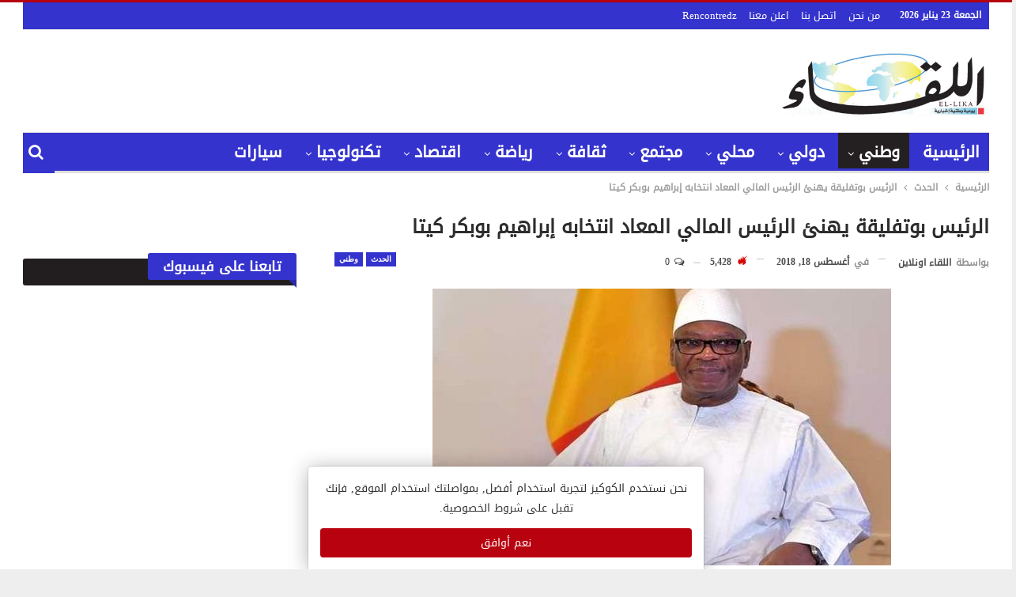

--- FILE ---
content_type: text/html; charset=UTF-8
request_url: https://elikaaonline.com/%D8%A7%D9%84%D8%B1%D8%A6%D9%8A%D8%B3-%D8%A8%D9%88%D8%AA%D9%81%D9%84%D9%8A%D9%82%D8%A9-%D9%8A%D9%87%D9%86%D8%A6-%D8%A7%D9%84%D8%B1%D8%A6%D9%8A%D8%B3-%D8%A7%D9%84%D9%85%D8%A7%D9%84%D9%8A-%D8%A7%D9%84/
body_size: 45127
content:
	<!DOCTYPE html>
		<!--[if IE 8]>
	<html class="ie ie8" dir="rtl" lang="ar"> <![endif]-->
	<!--[if IE 9]>
	<html class="ie ie9" dir="rtl" lang="ar"> <![endif]-->
	<!--[if gt IE 9]><!-->
<html dir="rtl" lang="ar"> <!--<![endif]-->
	<head>
				<meta charset="UTF-8">
		<meta http-equiv="X-UA-Compatible" content="IE=edge">
		<meta name="viewport" content="width=device-width, initial-scale=1.0">
		<link rel="pingback" href="https://elikaaonline.com/xmlrpc.php"/>

		<style id="jetpack-boost-critical-css">@media all{@charset "UTF-8";ul{box-sizing:border-box}html :where(img[class*=wp-image-]){height:auto;max-width:100%}}@media all{@charset "UTF-8";#jp-relatedposts{clear:both;display:none;margin:1em 0;padding-top:1em;position:relative}.jp-relatedposts:after{clear:both;content:"";display:block}}@media all{@font-face{font-family:bs-icons;font-weight:400;font-style:normal}[class*=" bsfi-"]{display:inline-block;font:normal normal normal 14px/1 bs-icons;font-size:inherit;text-rendering:auto;-webkit-font-smoothing:antialiased;-moz-osx-font-smoothing:grayscale}.bsfi-fire-1:before{content:"\b022"}.bsfi-fire-2:before{content:"\b023"}html{font-family:sans-serif;-ms-text-size-adjust:100%;-webkit-text-size-adjust:100%}article,aside,header,main,nav,section{display:block}b{font-weight:700}h1{margin:.67em 0}img{border:0;vertical-align:middle}button,input{color:inherit;font:inherit;margin:0}button{overflow:visible}button{text-transform:none}button,input[type=submit]{-webkit-appearance:button}input{line-height:normal}input[type=checkbox]{box-sizing:border-box;padding:0}input[type=search]{-webkit-appearance:textfield;-moz-box-sizing:content-box;-webkit-box-sizing:content-box;box-sizing:content-box}input[type=search]::-webkit-search-cancel-button{-webkit-appearance:none}*{-webkit-box-sizing:border-box;-moz-box-sizing:border-box;box-sizing:border-box}html{font-size:10px}body{margin:0;font-family:"Helvetica Neue",Helvetica,Arial,sans-serif;font-size:14px;line-height:1.42857143;color:#333;background-color:#fff}button,input{font-family:inherit;font-size:inherit;line-height:inherit}a{background-color:transparent;color:#444;text-decoration:none}.h1,h1{font-family:inherit;font-weight:500;line-height:1.1;color:inherit}.h1,h1{margin-top:20px;margin-bottom:10px}.h1,h1{font-size:36px}p{margin:0 0 10px}small{font-size:85%}ul{margin-top:0;margin-bottom:10px}.container{margin-right:auto;margin-left:auto;padding-left:15px;padding-right:15px}@media (min-width:768px){.container{width:750px}}@media (min-width:992px){.container{width:970px}}@media (min-width:1200px){.container{width:1170px}}.row{margin-left:-15px;margin-right:-15px}.col-sm-4,.col-sm-8,.col-xs-4,.col-xs-8{position:relative;min-height:1px;padding-left:15px;padding-right:15px}.col-xs-4,.col-xs-8{float:left}.col-xs-8{width:66.66666667%}.col-xs-4{width:33.33333333%}@media (min-width:768px){.col-sm-4,.col-sm-8{float:left}.col-sm-8{width:66.66666667%}.col-sm-4{width:33.33333333%}}label{display:inline-block;max-width:100%;margin-bottom:5px;font-weight:700}input[type=search]{-webkit-box-sizing:border-box;-moz-box-sizing:border-box;box-sizing:border-box;-webkit-appearance:none}input[type=checkbox]{margin:4px 0 0;line-height:normal}.tab-content>.tab-pane{display:none;visibility:hidden}.tab-content>.active{display:block;visibility:visible}.clearfix:after,.clearfix:before,.container:after,.container:before,.row:after,.row:before{content:" ";display:table}.clearfix:after,.container:after,.row:after{clear:both}@-ms-viewport{width:device-width}@media (max-width:767px){.hidden-xs{display:none!important}}@font-face{font-family:FontAwesome;font-weight:400;font-style:normal}.fa{display:inline-block;font:normal normal normal 14px/1 FontAwesome;font-size:inherit;text-rendering:auto;-webkit-font-smoothing:antialiased;-moz-osx-font-smoothing:grayscale}.fa-search:before{content:"\f002"}.fa-tags:before{content:"\f02c"}.fa-arrow-up:before{content:"\f062"}.fa-eye:before{content:"\f06e"}.fa-comments:before{content:"\f086"}.fa-twitter:before{content:"\f099"}.fa-facebook:before{content:"\f09a"}.fa-pinterest:before{content:"\f0d2"}.fa-comments-o:before{content:"\f0e6"}.fa-angle-left:before{content:"\f104"}.fa-angle-right:before{content:"\f105"}.fa-google:before{content:"\f1a0"}.fa-support:before{content:"\f1cd"}.fa-share-alt:before{content:"\f1e0"}.fa-whatsapp:before{content:"\f232"}.fa-reddit-alien:before{content:"\f281"}.fa-envelope-open:before{content:"\f2b6"}.fa-user-circle:before{content:"\f2bd"}body.boxed{background-color:#eee;overflow-x:hidden}body.boxed .content-wrap{padding-left:5px;padding-right:5px}body.boxed .bf-breadcrumb>.bf-breadcrumb-container{margin-left:5px!important;margin-right:5px!important}body.boxed .mega-menu .content-wrap{padding-left:2.5px;padding-right:2.5px}@media (max-width:980px){body.boxed .content-wrap,body.boxed .mega-menu .content-wrap{padding-left:0;padding-right:0}body.boxed .bf-breadcrumb>.bf-breadcrumb-container{padding-left:0!important;padding-right:0!important}}.main-wrap{margin:0 auto}.content-wrap,.main-wrap,main.content-container{position:relative}body.active-top-line{border-top:3px solid transparent}.main-wrap .container{width:100%}@media (min-width:768px){.boxed .main-wrap{width:100%!important}}@media only screen and (max-width:768px){.boxed .main-wrap{max-width:100%!important}}body.boxed .main-wrap{max-width:1180px;padding:0;background-color:#fff;-webkit-box-sizing:inherit;-moz-box-sizing:inherit;box-sizing:inherit;-webkit-box-shadow:0 0 2px rgba(0,0,0,.27);-moz-box-shadow:0 0 2px rgba(0,0,0,.27);box-shadow:0 0 2px rgba(0,0,0,.27)}.container{padding-left:25px;padding-right:25px;max-width:1180px;width:100%}@media only screen and (max-width:992px){.container{padding-left:20px;padding-right:20px}}@media only screen and (max-width:480px){.container{padding-left:15px;padding-right:15px}.col-sm-4,.col-sm-8,.col-xs-4,.col-xs-8{padding-left:15px!important;padding-right:15px!important}}.content-wrap{margin:0 auto;padding:0;min-width:300px}@media only screen and (max-width:668px){.layout-2-col{margin-top:20px!important}}.site-header .site-branding .logo,h1{color:#2d2d2d}h1{line-height:1.3}h1{font-size:34px}.term-badges .term-badge{display:inline-block;line-height:0}.term-badges a{color:#8b8b8b;padding:0 0 4px}.term-badges.floated a{padding:2px 7px;color:#fff;margin-right:3px;margin-bottom:3px;display:inline-block;line-height:1.7;max-width:150px;white-space:nowrap;overflow:hidden;text-overflow:ellipsis;vertical-align:top}.term-badges.floated{position:absolute;top:0;left:0;z-index:1;line-height:0;font-size:0}.img-holder{position:relative;width:80px;display:inline-block;float:left;margin-right:15px}.bs-ll-a .img-holder:before{opacity:1;background-color:#e9ebee;background-image:linear-gradient(to left,#e9ebee 0,#f4f5f6 20%,#e9ebee 40%,#e9ebee 100%);background-repeat:no-repeat;background-size:1000px 900px}.img-holder:before{display:block;content:" ";width:100%;padding-top:70%}body{background:#fff;text-decoration-skip:ink;font:14px/1.7 Lato,sans-serif;color:#5f6569;-webkit-text-size-adjust:100%;text-rendering:optimizeLegibility;font-size-adjust:auto}a{text-decoration:none}input[type=password],input[type=search],input[type=text]{height:36px;width:100%;padding:6px 12px;font-size:14px;line-height:1.42857143;color:#555;background-color:#fff;background-image:none;border:1px solid #ccc;border-radius:0;-webkit-box-shadow:inset 0 1px 1px rgba(0,0,0,.075);box-shadow:inset 0 1px 1px rgba(0,0,0,.075)}button,input[type=submit]{border:none;color:#fff;border-radius:0;outline:0;height:auto;line-height:1.4;padding:8px 12px;vertical-align:middle;text-transform:uppercase!important;max-width:100%;white-space:normal}.search-form input[type=search]{float:left;height:38px;line-height:38px;margin-right:8px;font-size:12px;box-shadow:none}.search-form input[type=submit]{height:38px}.post-meta{padding-top:2px;font-style:inherit}.post-meta .time{margin-right:10px}.post-meta .views{float:none;margin-right:10px;font-style:normal}.post-meta .comments,.post-meta .views{white-space:nowrap}.post-meta .views{font-weight:700}.post-meta .views.rank-default{font-weight:400}.post-meta .comments{margin-left:10px;font-style:normal;float:right}.post-meta .comments .fa,.post-meta .views .bf-icon,.post-meta .views .fa{display:inline-block;margin-right:3px}.post-meta>a:last-child{margin-right:0!important}ul.menu{padding:0;margin:0;list-style:none}ul.menu a{text-decoration:none}ul.menu>li{float:left}ul.menu li>a{position:relative}ul.menu li.menu-item-has-children>a:after{display:inline-block;font-family:FontAwesome;font-style:normal;font-weight:400;line-height:26px;-webkit-font-smoothing:antialiased;-moz-osx-font-smoothing:grayscale;content:'\f107';margin-left:6px;font-size:13px}ul.menu .mega-menu{z-index:-1;display:none;visibility:hidden}.site-header .content-wrap{overflow:visible!important}.site-header>.header-inner>.content-wrap>.container{position:relative}.site-header .site-branding{margin:0}.site-header .site-branding .logo{margin:0;line-height:0;font-size:50px}.site-header .site-branding .logo img{max-width:100%}.site-header .site-branding .logo .site-title{display:none}.site-header>.header-inner .row-height{display:table;table-layout:fixed;width:100%}.site-header>.header-inner .logo-col,.site-header>.header-inner .sidebar-col{display:table-cell;float:none;height:100%;vertical-align:middle}.site-header .header-inner .row{position:relative}.site-header .menu-action-buttons{position:absolute;top:0;bottom:0;right:0;width:35px;z-index:99}.header-style-2.site-header.boxed .menu-action-buttons{bottom:-3px}.site-header .menu-action-buttons.width-1{width:40px}.site-header .menu-action-buttons>div{min-width:24px;display:inline-block;float:right;height:100%;text-align:right;position:relative}.site-header .menu-action-buttons>div.close{opacity:1}.site-header .menu-action-buttons .search-container{z-index:1;min-width:37px}.site-header .search-container .search-handler{position:absolute;right:3px;top:50%;margin-top:-15px;z-index:100;width:26px;height:26px;line-height:26px;text-align:center;display:inline-block;font-size:15px;color:#434343}.site-header .search-container .search-box{display:none;position:absolute;right:0;top:0;padding:0 36px 0 0;z-index:99;height:100%;width:100%;text-align:center}.site-header .search-container .search-box .search-form .search-field{border:none;width:100%;height:45px;background:0 0;line-height:45px;font-size:14px;color:#434343}.site-header .search-container .search-box .search-form input[type=submit]{display:none}.main-menu>li{margin-right:10px}.main-menu>li>a{line-height:48px;display:inline-block;padding:0 12px}.main-menu.menu>li>a:before{content:'';display:block;width:20%;height:3px;position:absolute;bottom:0;left:50%;transform:translateX(-50%);visibility:hidden}.main-menu.menu>li.current-menu-parent>a:before{width:100%;visibility:visible}.top-menu>li{line-height:25px;margin-right:15px}.top-menu.menu li{position:relative}.top-menu.menu li>a{color:#707070}.menu .mega-menu{width:100%;position:absolute;left:0;z-index:100;background-color:#fff;-wbkit-box-shadow:0 8px 14px rgba(0,0,0,.2);-moz-box-shadow:0 8px 14px rgba(0,0,0,.2);box-shadow:0 8px 14px rgba(0,0,0,.2);text-align:left}.mega-grid-posts{padding:20px}.mega-grid-posts .listing-item-grid-1{margin-bottom:0}.site-header .listing-item-grid-1 .title{line-height:22px;font-size:15px}.site-header .bs-pagination{margin:5px 0 0}.main-menu-wrapper{position:relative;margin-left:auto;margin-right:auto}.main-menu-wrapper .main-menu-container{position:relative}.site-header.boxed .main-menu-wrapper .main-menu-container{border-top:1px solid #dedede;border-bottom:3px solid #dedede;background:#fff}body.boxed .site-header .main-menu-wrapper{margin-left:auto;margin-right:auto;width:100%}.menu .mega-menu{top:107%;top:calc(100%+3px)}.site-header.header-style-2 .header-inner{padding:20px 0}.site-header.header-style-2 .main-menu.menu{height:68px;overflow-y:hidden;margin-bottom:-3px;padding-top:20px;margin-top:-20px}.site-header.header-style-2 .main-menu.menu>li{float:left;display:inline-block;margin:0 5px 0 0}.site-header.header-style-2 .main-menu-wrapper.menu-actions-btn-width-1 .main-menu-container{padding-right:40px}@media only screen and (max-width:992px){.main-menu>li{margin-right:10px}.main-menu>li>a{padding:0 4px}}.rh-header{display:none;min-width:300px}.rh-header .rh-container{background-color:#222}@media only screen and (max-width:700px){body .site-header,body.bs-hide-ha .site-header{display:none}.rh-header{display:block}}.rh-header .menu-container{float:right}.rh-header .menu-container .menu-handler{color:#fff;width:54px;height:54px;text-align:center;display:inline-block;font-size:18px;background-color:rgba(255,255,255,.05);position:relative;border-left:1px solid rgba(0,0,0,.07)}.rh-header .menu-container .menu-handler .lines{display:inline-block;width:22px;height:2px;background:#ecf0f1;position:relative;margin-top:25.5px}.rh-header .menu-container .menu-handler .lines:after,.rh-header .menu-container .menu-handler .lines:before{display:inline-block;width:22px;height:2px;background:#ecf0f1;position:absolute;left:0;content:''}.rh-header .menu-container .menu-handler .lines:before{top:8px}.rh-header .menu-container .menu-handler .lines:after{top:-8px}.rh-cover .search-form{margin-top:35px;position:relative}.rh-cover .search-form input[type=search]{margin:0;background:rgba(255,255,255,.2);color:#fff;border:none;border-radius:3px;box-shadow:none;float:none;webkit-backface-visibility:hidden;backface-visibility:hidden}.rh-cover .search-form:before{content:"\f002";position:absolute;right:12px;top:10px;display:inline-block;font:16px/1 FontAwesome;text-rendering:auto;-webkit-font-smoothing:antialiased;-moz-osx-font-smoothing:grayscale;color:#fff}.rh-cover .search-form ::-webkit-input-placeholder{color:#fff}.rh-cover .search-form ::-moz-placeholder{color:#fff}.rh-cover .search-form :-ms-input-placeholder{color:#fff}.rh-cover .search-form :-moz-placeholder{color:#fff}.rh-header .logo-container{padding:0 0 0 15px;line-height:54px;height:54px}.rh-header .logo-container.rh-img-logo{font-size:0}.rh-header .logo-container img{max-height:80%;max-width:80%}.rh-header .logo-container a{color:#fff}.rh-cover{position:fixed;top:0;left:-99%;z-index:9999;width:100%;visibility:hidden;overflow:auto;background:#191919;height:101%;height:calc(100%+1px)}.noscroll{overflow:hidden}@media (max-width:767px){body{background-color:#f3f3f3!important}.main-wrap{background-color:#fff;overflow:auto;margin:auto;width:100%}}.rh-cover.gr-5{background-image:-moz-linear-gradient(85deg,#0a58c0 0,#00ade1 100%);background-image:-webkit-linear-gradient(85deg,#0a58c0 0,#00ade1 100%);background-image:-ms-linear-gradient(85deg,#0a58c0 0,#00ade1 100%)}.rh-cover:before{height:60px;content:'';width:100%;position:absolute;background-color:#fff;opacity:.08;box-shadow:0 0 32px 0 #000;z-index:-1}.rh-cover .rh-close{width:20px;height:20px;position:absolute;right:25px;display:inline-block;top:21px;z-index:10}.rh-cover .rh-close:after,.rh-cover .rh-close:before{content:'';width:2px;height:18px;position:absolute;left:50%;margin-left:-1px;top:50%;margin-top:-10px;opacity:.65;background:#fff;transform:rotate(45deg);border-radius:5px}.rh-cover .rh-close:after{-webkit-transform:rotate(-45deg);-moz-transform:rotate(-45deg);transform:rotate(-45deg)}.rh-cover .rh-panel{padding:27px;position:absolute;top:0;left:0;width:100%}.rh-cover .rh-panel.rh-p-u{display:none}.rh-cover .rh-p-h{line-height:60px;margin:-27px -27px 20px;padding:0 23px;font-size:14px;color:#fff;height:60px;position:relative}.rh-cover .rh-p-h .user-login{padding-left:40px;position:relative}.rh-cover .rh-p-h .user-login .user-avatar{border:2px solid rgba(255,255,255,.16);border-radius:50%;overflow:hidden;width:30px;height:30px;line-height:30px;display:inline-block;vertical-align:middle;position:absolute;top:50%;margin-top:-15px;left:0;text-align:center}.rh-cover .rh-p-h .user-login .user-avatar .fa{font-size:23px;position:absolute;top:0;left:0;line-height:26px;width:100%}.rh-cover .rh-back-menu{width:30px;height:30px;display:inline-block;position:absolute;top:50%;margin-top:-15px;opacity:.65}.rh-cover .rh-back-menu:after,.rh-cover .rh-back-menu:before{content:'';display:inline-block;position:absolute;width:10px;height:2px;background:#fff;top:10px;left:6px;border-radius:10px}.rh-cover .rh-back-menu:before{transform:rotate(-40deg)}.rh-cover .rh-back-menu:after{transform:rotate(40deg);top:16px;left:6px}.rh-cover .rh-back-menu i{width:17px;height:2px;display:inline-block;background:#fff;position:absolute;top:13px;left:7px;border-radius:15px}.rh-cover .bs-login-shortcode{background:0 0;padding:0!important;margin:25px 0 0!important;border:none!important;box-shadow:none}.rh-cover .bs-login .login-header,.rh-cover .bs-login .login-header .login-icon{color:#fff}.rh-cover .bs-login input[type=password],.rh-cover .bs-login input[type=text]{background:rgba(255,255,255,.2);border:none;color:#fff;box-shadow:none;-webkit-backface-visibility:hidden}.rh-cover .bs-login input[type=password]::-webkit-input-placeholder,.rh-cover .bs-login input[type=text]::-webkit-input-placeholder{color:rgba(255,255,255,.55)}.rh-cover .bs-login input[type=password]::-moz-placeholder,.rh-cover .bs-login input[type=text]::-moz-placeholder{color:rgba(255,255,255,.55)}.rh-cover .bs-login input[type=password]:-ms-input-placeholder,.rh-cover .bs-login input[type=text]:-ms-input-placeholder{color:rgba(255,255,255,.55)}.rh-cover .bs-login input[type=password]:-moz-placeholder,.rh-cover .bs-login input[type=text]:-moz-placeholder{color:rgba(255,255,255,.55)}.rh-cover .bs-login .remember-checkbox+.remember-label{color:rgba(255,255,255,.4)}.rh-cover .bs-login .remember-label{background-image:url("[data-uri]")}.rh-cover .bs-login .go-login-panel,.rh-cover .bs-login .go-reset-panel{color:rgba(255,255,255,.5)}.rh-cover .bs-login .bs-login-reset-panel .login-header .login-icon{color:#fff}.rh-cover .bs-login .bs-login-reset-panel .login-btn,.rh-cover .bs-login .login-btn{background:#fff!important;color:#000;-webkit-backface-visibility:hidden}.topbar{height:35px;overflow:hidden}.topbar .topbar-inner{padding:4px 0}.topbar.topbar-style-1 .section-menu{height:26px;max-width:80%}.topbar.topbar-style-1 .section-menu:first-child:last-child{max-width:100%}.site-header.boxed .topbar .topbar-inner{border-bottom:1px solid rgba(0,0,0,.07)}.topbar .topbar-date{color:#fff;display:inline-block;padding:3px 10px;line-height:18px;position:relative;top:-1px}.container{margin-right:auto!important;margin-left:auto!important}.listing .listing-item{min-height:0}.listing.columns-1 .listing-item{width:100%;float:none}.listing.columns-4 .listing-item{width:25%;float:left}.listing.columns-4 .listing-item:nth-child(4n-3){padding-left:0;padding-right:16px;clear:left}.listing.columns-4 .listing-item:nth-child(4n+2){padding-left:5px;padding-right:11px}.listing.columns-4 .listing-item:nth-child(4n+3){padding-left:10px;padding-right:6px}.listing.columns-4 .listing-item:nth-child(4n+4){padding-right:0;padding-left:16px}@media only screen and (max-width:900px){.listing.columns-4 .listing-item{width:33.3333%}.listing.columns-4 .listing-item:nth-child(3n-1){padding-left:6px;padding-right:6px;clear:none}.listing.columns-4 .listing-item:nth-child(3n-2){padding-left:0;padding-right:12px;clear:left}.listing.columns-4 .listing-item:nth-child(3n+3){padding-left:12px;padding-right:0;clear:none}}@media only screen and (max-width:600px){.listing.columns-4 .listing-item{width:50%}.listing.columns-4 .listing-item:nth-child(odd){padding-left:0;padding-right:13px;clear:left}.listing.columns-4 .listing-item:nth-child(even){padding-left:13px;padding-right:0;clear:none}}@media only screen and (max-width:500px){.listing.columns-4 .listing-item{width:100%!important;padding-left:0!important;padding-right:0!important;clear:none!important}}.listing.scolumns-3 .listing-item{width:33.3333%;float:left}.listing.scolumns-3 .listing-item:nth-child(3n-1){padding:0 6px}.listing.scolumns-3 .listing-item:nth-child(3n-2){padding-right:12px;clear:left}.listing.scolumns-3 .listing-item:nth-child(3n+3){padding-left:12px}@media only screen and (max-width:600px){.listing.scolumns-3 .listing-item{width:50%;float:left}.listing.scolumns-3 .listing-item:nth-child(odd){padding-left:0;padding-right:12px;clear:left}.listing.scolumns-3 .listing-item:nth-child(even){padding-right:0;padding-left:12px;clear:none}}@media only screen and (max-width:320px){.listing.scolumns-3 .listing-item{width:100%!important;padding-left:0!important;padding-right:0!important;clear:none!important}}.listing-item-grid-1{margin-bottom:22px}.listing-item-grid-1 .featured{position:relative;line-height:0;margin-bottom:13px}.listing-item-grid-1 .featured .img-holder{width:100%;margin:0;float:none;display:block}.listing-item-grid-1 .featured .img-holder:before{padding-top:58%}.listing-item-grid-1 .title{margin:0 0 6px}.listing-item-grid-1 .title a{color:inherit;text-transform:inherit}.listing-item-grid.simple-grid .featured{margin-bottom:7px}.listing-item-grid.simple-grid .featured .img-holder:before{padding-top:66%}.listing-item-tb-2{margin-bottom:20px;position:relative}.listing-item-tb-2 .term-badges.floated{left:0}.listing-item-tb-2 .item-inner{position:relative}.listing-item-tb-2 .title{margin:0}.listing-item-tb-2 .title a{color:inherit}.listing-item-tb-2 .featured{margin-bottom:10px;line-height:0;position:relative}.listing-item-tb-2 .img-holder{width:100%;margin-right:0;float:none;display:block}.listing-item-tb-2 .img-holder:before{padding-top:70%}.listing.listing-mix-3-1 .listing-item-grid-1{margin-bottom:0}.sidebar>.widget:last-child,.widget>.bs-listing{margin-bottom:0}.sidebar-column .widget>.bs-listing:last-child{margin-bottom:0}.section-heading{margin:0 0 15px;font-size:16px;line-height:20px;position:relative}.section-heading .h-text,.section-heading:after{display:inline-block}.section-heading:after{background:rgba(0,0,0,.08);content:'';height:4px;position:absolute;top:0;left:0;width:100%}.section-heading .h-text{position:relative;z-index:1}.section-heading .other-link{float:right;outline:0}.section-heading .other-link .h-text{margin-left:0;color:#484848;font-weight:400;text-transform:capitalize;font-size:82%;padding:4px 0 4px 14px}.section-heading.sh-t6{padding:0}.section-heading.sh-t6:after{display:none}.section-heading.sh-t6:before{content:'';display:inline-block;height:3px;position:absolute;top:0;left:0;width:100%}.section-heading.sh-t6>.h-text:last-child:first-child,.section-heading.sh-t6>.main-link>.h-text{position:relative;padding:0 11px;color:#fff}.section-heading.sh-t6 .h-text{padding:0;line-height:32px}.section-heading.sh-t6 .other-link .h-text{padding:2px 0 0 17px;text-transform:capitalize}.section-heading.sh-t6>.other-link{margin-top:2px}.section-heading.sh-t6.sh-s9{padding:0 15px 7px 0}.section-heading.sh-t6.sh-s9 .h-text{line-height:34px}.section-heading.sh-t6.sh-s9:before{height:auto;top:7px;border-radius:3px;bottom:0}.section-heading.sh-t6.sh-s9:before{background:rgba(0,0,0,.05)!important}.section-heading.sh-t6.sh-s9>.h-text:last-child:first-child,.section-heading.sh-t6.sh-s9>.main-link>.h-text{border-radius:3px 3px 3px 0}.section-heading.sh-t6.sh-s9>.other-link{margin-top:6px}.section-heading.sh-t6.sh-s9>.h-text:last-child:first-child:after,.section-heading.sh-t6.sh-s9>.h-text:last-child:first-child:before,.section-heading.sh-t6.sh-s9>.main-link>.h-text:after,.section-heading.sh-t6.sh-s9>.main-link>.h-text:before{content:'';display:inline-block;position:absolute;bottom:-10px;left:0;width:0;height:0;border-top:10px solid rgba(0,0,0,.18);border-right:10px solid transparent}.section-heading.sh-t6.sh-s9>.h-text:last-child:first-child,.section-heading.sh-t6.sh-s9>.main-link>.h-text{padding:0 19px}.post-related .listing-item .title{font-size:15px;line-height:1.4}.post-related .include-last-mobile .listing-item:last-child{display:none}@media only screen and (max-width:600px){.post-related .include-last-mobile .listing-item:last-child{display:block}}.entry-terms{margin-bottom:7px}.entry-terms .terms-label{padding:0 10px;display:inline-block;margin-right:4px}.entry-terms.post-tags .terms-label{line-height:20px;border:1px solid #444;background:#444;color:#fff;font-size:10px;float:left;border-radius:33px}.entry-terms.post-tags a{background:#fff;border:1px solid #d4d4d4;padding:0 9px;display:inline-block;line-height:20px;margin-right:3px;font-size:10px;float:left;margin-bottom:3px;color:#5f5f5f;border-radius:33px}.post-related{position:relative;padding:20px;border:1px solid #e8e8e8}.post-meta.single-post-meta,.post-meta.single-post-meta a{color:#3a3a3a}.post-meta.single-post-meta .comments,.post-meta.single-post-meta .post-author-avatar,.post-meta.single-post-meta .time,.post-meta.single-post-meta .views{float:none;margin:0 12px 0 0;white-space:nowrap;line-height:26px;display:inline-block}.post-meta.single-post-meta>a+span:before,.post-meta.single-post-meta>span+a:before,.post-meta.single-post-meta>span+span:before{content:' ';display:inline-block;width:9px;margin-right:12px;height:1px;background:rgba(0,0,0,.23);vertical-align:middle}.post-meta.single-post-meta b{color:#4d4d4d;margin-left:2px}.post-meta.single-post-meta .post-author-name{text-transform:capitalize!important;max-width:150px;white-space:nowrap;overflow:hidden;text-overflow:ellipsis;display:inline-block;vertical-align:middle}.post-meta.single-post-meta .post-author-a,.post-meta.single-post-meta .time{color:rgba(0,0,0,.44)}.single-post-title{line-height:1.3}.single-featured{text-align:center;display:block;margin:0 0 20px;line-height:0;position:relative}.single-featured img{max-width:100%;height:auto!important}.single-post-share{list-style:none;padding:0;font-size:0}.single-post-share .number{font-size:13px;font-weight:700;margin:0;font-family:Arial,"Helvetica Neue",Helvetica,sans-serif;display:inline-block}.single-post-share .post-share-btn{background:#fff;border:1px solid #e2e2e2;line-height:30px;display:inline-block;padding:0 5px;border-radius:30px;font-size:12px;color:#4d4d4d;margin-right:8px;margin-bottom:9px;vertical-align:top}.single-post-share .post-share-btn .bf-icon,.single-post-share .post-share-btn .number,.single-post-share .post-share-btn .text{line-height:30px;vertical-align:top}.single-post-share .post-share-btn .text{font-size:12px}.single-post-share .post-share-btn .bf-icon{font-size:15px;margin:0 3px}.single-post-share .share-handler{float:left;position:relative}.single-post-share .post-share-btn.post-share-btn-comments,.single-post-share .post-share-btn.post-share-btn-views{float:right;border-radius:0}.single-post-share .post-share-btn.post-share-btn-views{font-weight:700;font-family:Arial,"Helvetica Neue",Helvetica,sans-serif}.single-post-share .post-share-btn.post-share-btn-views.rank-default{font-weight:400}.share-handler-wrap{overflow:hidden;height:33px}.post-share .post-share-btn-group{overflow:hidden;float:right;margin-bottom:10px}.post-share .post-share-btn-group .post-share-btn{border-radius:0;margin:0;padding:0 10px;border-left-width:0;border-right-width:0;position:relative}.post-share .post-share-btn-group .post-share-btn:before{display:inline-block;content:' ';width:1px;height:66%;background:#e2e2e2;position:absolute;left:0;top:17%}.post-share .post-share-btn-group .post-share-btn:first-child{border-radius:0 3px 3px 0;border-right-width:1px}.post-share .post-share-btn-group .post-share-btn:last-child{border-radius:3px 0 0 3px;border-left-width:1px}.post-share .post-share-btn-group .post-share-btn:last-child:before{display:none}.single-post-share .social-item{margin:0 6px 4px 0;float:left}.single-post-share .social-item a{line-height:30px;min-width:30px;display:inline-block;padding:0;border-radius:30px;font-size:14px;color:#fff;overflow:hidden;text-align:center}.single-post-share .social-item a .bf-icon,.single-post-share .social-item a .item-title{line-height:30px;vertical-align:top;color:#fff;display:inline-block}.single-post-share .social-item a .item-title{margin-left:6px}.single-post-share .social-item a .bf-icon{font-size:16px}.single-post-share .social-item.whatsapp .bf-icon{font-size:16px;font-weight:700}.single-post-share .social-item.facebook a{background-color:#2d5f9a;color:#133d6d}.single-post-share .social-item.twitter a{background-color:#53c7ff;color:#2e86b1}.single-post-share .social-item.google_plus a{background-color:#d93b2b;color:#9a2317}.single-post-share .social-item.pinterest a{background-color:#a41719;color:#670d0e}.single-post-share .social-item.email a{background-color:#444;color:#313131}.single-post-share .social-item.reddit a{background-color:#ff4500;color:#bb3200}.single-post-share .social-item.whatsapp a{background-color:#00e676;color:#02a252}.single-post-share .social-item .bf-icon{vertical-align:middle}.single-post-share .social-item.whatsapp{display:none}@media only screen and (max-width:780px){.single-post-share .social-item.whatsapp{display:inline-block}}@media only screen and (max-width:540px){.post-share .post-share-btn-group{float:left}.share-handler-wrap{clear:both}}@media only screen and (max-width:420px){.single-post-share .post-share-btn{margin-bottom:4px!important}}.post-share .share-handler:after,.post-share .share-handler:before{border:6px solid transparent;content:" ";height:0;width:0;position:absolute;top:50%;right:-12px;border-left-color:#d7d7d7;margin-top:-6px}.post-share .share-handler:after{border:5px solid transparent;border-left-color:#fff;right:-10px;margin-top:-5px}.post-share.style-1 .share-handler:after,.post-share.style-1 .share-handler:before{display:none}.post-share .post-share-btn,.post-share .social-item a{border-radius:3px;padding:0 5px}.post-share .item-title{font-weight:400;padding:0}.post-share .item-title,.post-share .number{font-size:12px}.post-share .post-share-btn-group .number{padding:0}.post-share.style-1 .social-item.has-title a{padding:0 11px}.post-share.style-1 .post-share-btn-group .post-share-btn:first-child{border-radius:0 30px 30px 0}.post-share.style-1 .post-share-btn-group .post-share-btn:last-child{border-radius:30px 0 0 30px}.post-share.style-1 .share-handler,.post-share.style-1 .social-item a{border-radius:30px}.single-post-share.bottom-share.style-1{margin-bottom:-8px}.post-share.style-1 .share-handler{padding:0 10px}.single-post-share .social-item{margin-bottom:8px}.post-tp-1-header .post-meta-wrap{margin:15px 0 20px;padding:0}.post-tp-1-header .post-meta-wrap .post-meta{padding:0}.post-tp-1-header .term-badges{float:right;margin:0;display:inline;line-height:18px}.post-tp-1-header .term-badges a{background:#444;padding:0 6px;display:inline-block;line-height:18px;font-size:10px;color:#fff;margin:0 0 0 4px}.post-tp-1-header .term-badges .term-badge:first-child a{margin:0}.post-tp-1-header .single-post-title{margin:0 0 15px}@media only screen and (max-width:420px){.post-tp-1-header .term-badges{float:none;margin-bottom:10px;display:block}.post-tp-1-header .post-meta-wrap{margin:10px 0 12px;padding:0}}@media only screen and (max-width:680px){body.single .bf-breadcrumb .bf-breadcrumb-item:last-child{display:none}}.entry-content{font-size:14px;line-height:1.6;color:#4a4a4a;padding-bottom:20px}.entry-content p{margin-bottom:17px}.entry-content img{max-width:100%;height:auto}.entry-content>:last-child{margin-bottom:0}.comment-respond{margin:0 auto;position:relative}@media only screen and (max-width:780px){.comment-respond{margin-bottom:30px}}.comment-respond .comment-reply-title{position:absolute;top:-16px;left:20px;right:20px;margin:0;line-height:16px}.comment-respond .comment-reply-title:empty{display:none}.comment-respond #cancel-comment-reply-link{display:inline-block;padding:6px 12px;text-transform:uppercase}.comment-respond #cancel-comment-reply-link{float:right;color:#fff!important}.comment-respond .note-before{text-align:center;margin-bottom:15px}.comment-respond .note-before p:last-child{margin-bottom:0}.back-top{color:#fff;width:40px;height:40px;position:fixed;bottom:10px;right:10px;text-align:center;line-height:42px;z-index:999;opacity:0;visibility:hidden;font-size:16px;-webkit-box-shadow:0 1px 2px 0 rgba(0,0,0,.09);-moz-box-shadow:0 1px 2px 0 rgba(0,0,0,.09);box-shadow:0 1px 2px 0 rgba(0,0,0,.09)}.bs-pagination{margin:15px 0 0}.post-related .bs-pagination{margin-top:0}.btn-bs-pagination{border:1px solid rgba(138,138,138,.33);color:rgba(138,138,138,.83)!important;font-size:11px!important;padding:0 6px;display:inline-block;line-height:22px!important;min-width:26px;text-align:center!important;text-transform:uppercase!important}.btn-bs-pagination.disabled{opacity:.5}.btn-bs-pagination .fa{font-weight:700}.btn-bs-pagination.next .fa{margin-left:2px}.btn-bs-pagination.prev .fa{margin-right:2px}.bs-pagination-wrapper{position:relative}.section-heading.multi-tab .other-link{opacity:0;position:absolute}.search-container{position:relative}@media only screen and (max-width:1000px){.container{width:100%}.content-wrap{padding:0}}@media only screen and (max-width:420px){.widget{margin-bottom:15px}}@media only screen and (max-width:668px){body{padding:0}}.bs-login{max-width:290px;position:relative;margin-left:auto;margin-right:auto}.bs-login .bs-login-panel{display:block;width:100%}.bs-login .bs-login-panel.bs-current-login-panel.bs-login-sign-panel{left:0;opacity:1;visibility:visible}.bs-login .bs-login-panel.bs-login-sign-panel{left:-44px;opacity:0}.bs-login .bs-login-panel.bs-login-reset-panel{right:-44px;visibility:hidden;position:absolute;top:0;opacity:0}.bs-login .login-header{text-align:center;color:#7a7a7a;font-size:14px;margin-bottom:15px}.bs-login .login-header .login-icon{display:block;margin-bottom:10px;font-size:64px;line-height:80px}.bs-login .bs-login-reset-panel .login-header{margin-bottom:27px}.bs-login .bs-login-reset-panel .login-header .login-icon{color:#494949}.bs-login .bs-login-reset-panel .login-header p{margin-bottom:4px}.bs-login .login-field{margin-bottom:15px}.bs-login .login-field:last-child{margin-bottom:0}.bs-login input[type=password],.bs-login input[type=text]{width:100%;height:36px;line-height:36px;border-radius:3px}.bs-login .remember-checkbox{position:absolute;z-index:-1000;left:-1000px;overflow:hidden;clip:rect(0 0 0 0);height:1px;width:1px;margin:-1px;padding:0;border:0}.bs-login .remember-checkbox+.remember-label{padding-left:21px;height:16px;display:inline-block;line-height:16px;background-repeat:no-repeat;background-position:0 0;font-size:14px;vertical-align:middle;color:#a0a0a0;font-weight:lighter}.bs-login .remember-label{background-image:url("[data-uri]");-webkit-touch-callout:none}.bs-login .go-reset-panel{float:right;color:#595959}.bs-login .login-submit{margin-bottom:10px}.bs-login .login-btn{border-radius:3px;height:38px;text-align:center;width:100%}.bs-login .bs-login-reset-panel .login-btn{background:#575757!important}.bs-login .go-login-panel{position:absolute;left:0;top:0;color:#adadad}.bf-breadcrumb .bf-breadcrumb-items{padding:0;margin:0;list-style:none;font-size:0}.bf-breadcrumb .bf-breadcrumb-item{display:inline-block;font-size:12px;line-height:22px}.bf-breadcrumb .bf-breadcrumb-item:after{display:inline-block;font-family:FontAwesome;font-style:normal;font-weight:400;line-height:22px;-webkit-font-smoothing:antialiased;-moz-osx-font-smoothing:grayscale;content:'\f105';margin-left:9px;margin-right:9px;color:#929292;vertical-align:top}.bf-breadcrumb .bf-breadcrumb-item.bf-breadcrumb-end:after,.bf-breadcrumb .bf-breadcrumb-item:last-child:after{display:none}.bf-breadcrumb .bf-breadcrumb-item span{vertical-align:top}.bf-breadcrumb .bf-breadcrumb-item a,.bf-breadcrumb .bf-breadcrumb-item span{color:#9e9e9e;display:inline-block}.bf-breadcrumb.bc-top-style{padding:7px 0 0}.sidebar-column-primary{z-index:1000}body,html{direction:rtl}.col-sm-4,.col-sm-8,.col-xs-4,.col-xs-8{position:relative;min-height:1px;padding-left:15px;padding-right:15px}.col-xs-4,.col-xs-8{float:right}.col-xs-8{width:66.66666667%}.col-xs-4{width:33.33333333%}@media (min-width:768px){.col-sm-4,.col-sm-8{float:right}.col-sm-8{width:66.66666667%}.col-sm-4{width:33.33333333%}}.term-badges.floated a{margin-left:3px;margin-right:auto}.term-badges.floated{right:0;left:auto}.img-holder{float:right;margin-left:15px;margin-right:auto}.bs-ll-a .img-holder:before{background-image:linear-gradient(to right,#e9ebee 0,#f4f5f6 20%,#e9ebee 40%,#e9ebee 100%)}.search-form input[type=search]{float:right;margin-left:8px;margin-right:auto}.post-meta a{display:inline-block}.post-meta .time,.post-meta .views{margin-left:10px;margin-right:auto;display:inline-block}.post-meta .comments{margin-left:auto;margin-right:10px;float:left}.post-meta .comments .fa,.post-meta .views .bf-icon,.post-meta .views .fa{margin-left:3px;margin-right:auto}.post-meta .views .bf-icon{margin-right:auto;margin-left:2px}.post-meta>a:last-child{margin-right:auto!important;margin-left:0!important}ul.menu>li{float:right}ul.menu li.menu-item-has-children>a:after{margin-right:6px;margin-left:auto}.site-header .menu-action-buttons{left:0;right:auto}.site-header .menu-action-buttons>div{float:left;text-align:left}.site-header .search-container .search-handler{left:3px;right:auto}.site-header .search-container .search-box{left:0;padding:0 0 0 36px;right:auto}.main-menu>li{margin-left:10px;margin-right:auto}.top-menu>li{margin-left:15px;margin-right:auto}@media only screen and (max-width:992px){.main-menu>li{margin-right:auto;margin-left:0}}.menu .mega-menu{right:0;text-align:right;left:auto}.site-header.header-style-2 .main-menu.menu>li{float:right;margin:0 0 0 5px}.site-header.header-style-2 .main-menu-wrapper.menu-actions-btn-width-1 .main-menu-container{padding-left:40px;padding-right:0}.rh-header .menu-container{float:left}.rh-header .menu-container .menu-handler{border-right:1px solid rgba(0,0,0,.07);border-left:none}.rh-header .menu-container .menu-handler .lines:after,.rh-header .menu-container .menu-handler .lines:before{right:0;left:auto}.rh-cover .search-form:before{left:12px;right:auto}.rh-header .logo-container{padding:0 15px 0 0}.rh-cover{right:-100%;left:auto}.rh-cover .rh-close{left:25px;right:auto}.rh-cover .rh-close:after,.rh-cover .rh-close:before{right:50%;margin-right:-1px;left:auto;margin-left:auto}.rh-cover .rh-panel{right:0;left:auto}.rh-cover .rh-p-h .user-login{padding-right:40px;padding-left:0}.rh-cover .rh-p-h .user-login .user-avatar,.rh-cover .rh-p-h .user-login .user-avatar .fa{right:0;left:auto}.rh-cover .rh-back-menu:after,.rh-cover .rh-back-menu:before{right:6px;left:auto}.rh-cover .rh-back-menu i{right:7px;left:auto}.rh-cover .rh-back-menu:before{transform:rotate(40deg)}.rh-cover .rh-back-menu:after{right:6px;left:auto;transform:rotate(-40deg)}.rh-cover .bs-login-shortcode{margin:25px 0 0!important}.listing.columns-4 .listing-item{width:25%;float:right}.listing.columns-4 .listing-item:nth-child(4n-3){padding-left:16px;padding-right:0;clear:right}.listing.columns-4 .listing-item:nth-child(4n+2){padding-left:11px;padding-right:5px}.listing.columns-4 .listing-item:nth-child(4n+3){padding-left:6px;padding-right:10px}.listing.columns-4 .listing-item:nth-child(4n+4){padding-right:16px;padding-left:0}@media only screen and (max-width:900px){.listing.columns-4 .listing-item{width:33.3333%}.listing.columns-4 .listing-item:nth-child(3n-1){padding-left:6px;padding-right:6px;clear:none}.listing.columns-4 .listing-item:nth-child(3n-2){padding-left:12px;padding-right:0;clear:right}.listing.columns-4 .listing-item:nth-child(3n+3){padding-left:0;padding-right:12px;clear:none}}@media only screen and (max-width:600px){.listing.columns-4 .listing-item{width:50%}.listing.columns-4 .listing-item:nth-child(odd){padding-left:13px;padding-right:0;clear:right}.listing.columns-4 .listing-item:nth-child(even){padding-left:0;padding-right:13px;clear:none}}@media only screen and (max-width:500px){.listing.columns-4 .listing-item{width:100%!important;padding-left:0!important;padding-right:0!important;clear:none!important}}.listing.scolumns-3 .listing-item{float:right}.listing.scolumns-3 .listing-item:nth-child(3n-2){padding-left:12px;clear:right;padding-right:0}.listing.scolumns-3 .listing-item:nth-child(3n+3){padding-right:12px;padding-left:0}@media only screen and (max-width:600px){.listing.scolumns-3 .listing-item{float:right}.listing.scolumns-3 .listing-item:nth-child(odd){padding-left:12px;padding-right:0;clear:right}.listing.scolumns-3 .listing-item:nth-child(even){padding-right:12px;padding-left:0;clear:none}}.listing-item-tb-2 .term-badges.floated{right:0;left:auto}.listing-item-tb-2 .img-holder{margin-left:0;margin-right:auto}.section-heading:after{right:0;left:auto}.section-heading .other-link{float:left}.section-heading .other-link .h-text{margin-right:0;padding:4px 17px 4px 0;margin-left:auto}.section-heading.sh-t6:before{right:0;left:auto}.section-heading.sh-t6 .other-link .h-text{padding:2px 17px 0 0}.section-heading.sh-t6.sh-s9{padding:0 0 7px 15px}.section-heading.sh-t6.sh-s9>.h-text:last-child:first-child:after,.section-heading.sh-t6.sh-s9>.h-text:last-child:first-child:before,.section-heading.sh-t6.sh-s9>.main-link>.h-text:after,.section-heading.sh-t6.sh-s9>.main-link>.h-text:before{right:0;border-left:10px solid transparent;left:auto;border-right:none}.section-heading.sh-t6.sh-s9>.h-text:last-child:first-child,.section-heading.sh-t6.sh-s9>.main-link>.h-text{border-radius:3px 3px 0}.entry-terms .terms-label{margin-left:4px;margin-right:auto}.entry-terms.post-tags .terms-label{float:right}.entry-terms.post-tags a{margin-left:3px;float:right;margin-right:auto}.post-meta.single-post-meta .comments,.post-meta.single-post-meta .post-author-avatar,.post-meta.single-post-meta .time,.post-meta.single-post-meta .views{margin:0 0 0 12px}.post-meta.single-post-meta>a+span:before,.post-meta.single-post-meta>span+a:before,.post-meta.single-post-meta>span+span:before{margin-left:12px;margin-right:auto}.post-meta.single-post-meta b{margin-right:2px;margin-left:auto}.single-post-share .post-share-btn{margin-left:8px;margin-right:auto}.single-post-share .share-handler{float:right}.post-share .post-share-btn-group,.single-post-share .post-share-btn.post-share-btn-comments,.single-post-share .post-share-btn.post-share-btn-views{float:left}.post-share .post-share-btn-group .post-share-btn{border-right-width:0;border-left-width:0}.post-share .post-share-btn-group .post-share-btn:before{right:-1px;left:auto}.post-share .post-share-btn-group .post-share-btn:first-child{border-left-width:1px;border-right-width:0;border-radius:3px 0 0 3px}.post-share .post-share-btn-group .post-share-btn:last-child{border-right-width:1px;border-radius:0 3px 3px 0}.single-post-share .social-item{margin:0 0 4px 6px;float:right}.single-post-share .social-item a .item-title{margin-right:6px;margin-left:auto}@media only screen and (max-width:540px){.post-share .post-share-btn-group{float:right}}.post-share .share-handler:after,.post-share .share-handler:before{left:-12px;border-right-color:#d7d7d7;border-left-color:transparent;right:auto}.post-share .share-handler:after{border-right-color:#fff;left:-10px;right:auto}.post-share.style-1 .post-share-btn-group .post-share-btn:first-child{border-radius:30px 0 0 30px}.post-share.style-1 .post-share-btn-group .post-share-btn:last-child{border-radius:0 30px 30px 0}.post-tp-1-header .term-badges{float:left}.post-tp-1-header .term-badges a{margin:0 4px 0 0}.comment-respond #cancel-comment-reply-link{float:left}.btn-bs-pagination.next .fa{margin-right:2px;margin-left:auto}.btn-bs-pagination.prev .fa{margin-left:2px;margin-right:auto}.bs-login .bs-login-panel.bs-current-login-panel.bs-login-sign-panel{right:0;left:auto}.bs-login .bs-login-panel.bs-login-sign-panel{right:-44px;left:auto}.bs-login .bs-login-panel.bs-login-reset-panel{left:-44px;right:auto}.bs-login .remember-checkbox{right:-1000px;left:auto}.bs-login .remember-checkbox+.remember-label{padding-right:21px;padding-left:0;background-position:top right}.bs-login .go-reset-panel{float:left}.bs-login .go-login-panel{right:0;left:auto}.bf-breadcrumb .bf-breadcrumb-item:after{content:'\f104'}}@media all{.page-layout-2-col-right .container,.page-layout-2-col-right .content-wrap,body.page-layout-2-col-right.boxed .main-wrap{max-width:1300px;width:100%}@media (min-width:768px){.layout-2-col .content-column{width:35%}}@media (min-width:768px){.layout-2-col .sidebar-column{width:65%}}.col-sm-4,.col-sm-8,.col-xs-4,.col-xs-8,.container{padding-left:24px;padding-right:24px}.row{margin-left:-24px;margin-right:-24px}.bs-listing,.bs-shortcode,.single-container,.widget{margin-bottom:48px}.layout-2-col{margin-top:35px}.layout-2-col.layout-bc-before{margin-top:24px}.main-section{margin-bottom:40px}.comments-template,.post-related,.post-related+.comments-template{margin-top:48px}.section-heading{margin-bottom:28px}.back-top,.comment-respond #cancel-comment-reply-link,.main-menu.menu>li.current-menu-parent>a:before,.post-tp-1-header .term-badges a,.term-badges.floated a,.topbar .topbar-date{background-color:#b9020f!important}button,input[type=submit]{background-color:#b9020f}.comment-respond #cancel-comment-reply-link,.main-color,.single-post-content a{color:#b9020f}body.active-top-line{border-color:#b9020f}.section-heading.sh-t6:before,.section-heading.sh-t6>.h-text,.section-heading.sh-t6>.h-text:before,.section-heading.sh-t6>.main-link>.h-text,.section-heading.sh-t6>.main-link>.h-text:before{background-color:#b9020f}.section-heading.sh-t6.sh-s9>.h-text:last-child:first-child:before,.section-heading.sh-t6.sh-s9>.main-link>.h-text:before{border-top-color:#b9020f;background-color:transparent}.site-header .top-menu.menu>li>a{color:#707070}.site-header.boxed .topbar .topbar-inner{border-color:#efefef}.site-header.boxed .main-menu-wrapper .main-menu-container{border-top-color:#dedede}.site-header.header-style-2.boxed .main-menu-wrapper .main-menu-container{border-bottom-color:#dedede!important}.site-header .main-menu>li>a,.site-header .search-container .search-box .search-form .search-field,.site-header .search-container .search-handler{color:#444}.site-header .search-container .search-box .search-form .search-field::-webkit-input-placeholder{color:#444}.site-header .search-container .search-box .search-form .search-field::-moz-placeholder{color:#444}.site-header .search-container .search-box .search-form .search-field:-ms-input-placeholder{color:#444}.site-header .search-container .search-box .search-form .search-field:-moz-placeholder{color:#444}.site-header.site-header.site-header .main-menu.menu>li.current-menu-parent>a{background-color:#eb3643!important}.btn-bs-pagination,body{font-family:Lato;font-weight:400;font-size:13px;text-align:inherit;text-transform:inherit;color:#7b7b7b}.post-meta,.post-meta a{font-family:Lato;font-weight:400;font-size:12px;text-transform:none;color:#adb5bd}.main-menu .term-badges a,.term-badges .term-badge{font-family:Roboto;font-weight:400;font-size:12px;text-transform:uppercase}.entry-terms a,.h1,.search-form input[type=submit],.section-heading .h-text,.single-container .post-share a,button,h1,input[type=submit]{font-family:Roboto;font-weight:500;text-transform:inherit}.h1,h1{font-size:34px}.single-post-title{font-family:Roboto;font-weight:500;text-transform:capitalize}.post-template-1 .single-post-title{font-size:24px}.entry-content{font-family:Lato;font-weight:400;line-height:24px;font-size:15px;text-align:inherit;text-transform:initial;color:#222}.main-menu li,.main-menu li>a{font-family:Roboto;font-weight:500;font-size:16px;text-align:inherit;text-transform:capitalize}.top-menu.menu>li,.top-menu.menu>li>a{font-family:Roboto;font-weight:400;font-size:13px;text-align:inherit;text-transform:capitalize}.topbar .topbar-date{font-family:Roboto;font-weight:500;font-size:12px;text-transform:uppercase}.listing-item-grid-1 .title{font-family:Roboto;font-weight:500;line-height:24px;font-size:18px;text-align:inherit;text-transform:capitalize;color:#383838}.listing-item-tb-2 .title{font-family:Roboto;font-weight:500;line-height:18px;font-size:14px;text-align:inherit;text-transform:none;color:#383838}.section-heading .h-text{font-family:Roboto;font-weight:500;line-height:22px;font-size:18px;text-transform:capitalize}.post-meta .views.rank-500,.single-post-share .post-share-btn.post-share-btn-views.rank-500{color:#edaa02!important}.post-meta .views.rank-1000,.single-post-share .post-share-btn.post-share-btn-views.rank-1000{color:#d88531!important}.rtl .fjwpksbelu .fjwpksbelu-container{direction:ltr}.fjwpksbelu-clearfix:after,.fjwpksbelu-clearfix:before{content:"";display:table}.fjwpksbelu-clearfix:after{clear:both}.fjwpksbelu-clearfix{zoom:1}.fjwpksbelu.fjwpksbelu-align-center{text-align:center}.fjwpksbelu.fjwpksbelu-align-right{text-align:right}.fjwpksbelu .fjwpksbelu-container{-webkit-box-sizing:border-box;-moz-box-sizing:border-box;box-sizing:border-box;margin-bottom:10px}}</style><meta name='robots' content='index, follow, max-image-preview:large, max-snippet:-1, max-video-preview:-1' />
	<style>img:is([sizes="auto" i], [sizes^="auto," i]) { contain-intrinsic-size: 3000px 1500px }</style>
	
	<!-- This site is optimized with the Yoast SEO plugin v24.4 - https://yoast.com/wordpress/plugins/seo/ -->
	<title>الرئيس بوتفليقة يهنئ الرئيس المالي المعاد انتخابه إبراهيم بوبكر كيتا - جريدة اللقاء الجزائرية</title>
	<link rel="canonical" href="https://elikaaonline.com/الرئيس-بوتفليقة-يهنئ-الرئيس-المالي-ال/" />
	<meta property="og:locale" content="ar_AR" />
	<meta property="og:type" content="article" />
	<meta property="og:title" content="الرئيس بوتفليقة يهنئ الرئيس المالي المعاد انتخابه إبراهيم بوبكر كيتا - جريدة اللقاء الجزائرية" />
	<meta property="og:description" content="بعث رئيس الجمهورية, عبد العزيز بوتفليقة, برقية تهنئة الى الرئيس المالي المنتخب لعهدة جديدة, إبراهيم بوبكر كيتا, أكد له فيها أن الجزائر &#8220;ستواصل مرافقة ومساندة&#8221; مساعي &#8220;إنجاح المصالحة الوطنية وحفظ السلامة الإقليمية لمالي وتنميته الاقتصادية&#8221;. وجاء في برقية الرئيس بوتفليقة قوله: &#8220;يتيح لي تجديد انتخابكم على رأس جمهورية مالي مناسبة سعيد لكي أتوجه إليكم, باسم [&hellip;]" />
	<meta property="og:url" content="https://elikaaonline.com/الرئيس-بوتفليقة-يهنئ-الرئيس-المالي-ال/" />
	<meta property="og:site_name" content="جريدة اللقاء الجزائرية" />
	<meta property="article:publisher" content="https://www.facebook.com/elikaa.journal" />
	<meta property="article:published_time" content="2018-08-18T15:38:26+00:00" />
	<meta property="og:image" content="https://elikaaonline.com/wp-content/uploads/2018/08/7323c1edf2eaa98933c8bc52ac326e40_M.jpg" />
	<meta property="og:image:width" content="580" />
	<meta property="og:image:height" content="350" />
	<meta property="og:image:type" content="image/jpeg" />
	<meta name="author" content="اللقاء اونلاين" />
	<meta name="twitter:card" content="summary_large_image" />
	<meta name="twitter:creator" content="@elikaa_journal" />
	<meta name="twitter:site" content="@elikaa_journal" />
	<meta name="twitter:label1" content="كُتب بواسطة" />
	<meta name="twitter:data1" content="اللقاء اونلاين" />
	<script type="application/ld+json" class="yoast-schema-graph">{"@context":"https://schema.org","@graph":[{"@type":"Article","@id":"https://elikaaonline.com/%d8%a7%d9%84%d8%b1%d8%a6%d9%8a%d8%b3-%d8%a8%d9%88%d8%aa%d9%81%d9%84%d9%8a%d9%82%d8%a9-%d9%8a%d9%87%d9%86%d8%a6-%d8%a7%d9%84%d8%b1%d8%a6%d9%8a%d8%b3-%d8%a7%d9%84%d9%85%d8%a7%d9%84%d9%8a-%d8%a7%d9%84/#article","isPartOf":{"@id":"https://elikaaonline.com/%d8%a7%d9%84%d8%b1%d8%a6%d9%8a%d8%b3-%d8%a8%d9%88%d8%aa%d9%81%d9%84%d9%8a%d9%82%d8%a9-%d9%8a%d9%87%d9%86%d8%a6-%d8%a7%d9%84%d8%b1%d8%a6%d9%8a%d8%b3-%d8%a7%d9%84%d9%85%d8%a7%d9%84%d9%8a-%d8%a7%d9%84/"},"author":{"name":"اللقاء اونلاين","@id":"https://elikaaonline.com/#/schema/person/5ce16fa53aa4dbf97f2922819aa66c76"},"headline":"الرئيس بوتفليقة يهنئ الرئيس المالي المعاد انتخابه إبراهيم بوبكر كيتا","datePublished":"2018-08-18T15:38:26+00:00","mainEntityOfPage":{"@id":"https://elikaaonline.com/%d8%a7%d9%84%d8%b1%d8%a6%d9%8a%d8%b3-%d8%a8%d9%88%d8%aa%d9%81%d9%84%d9%8a%d9%82%d8%a9-%d9%8a%d9%87%d9%86%d8%a6-%d8%a7%d9%84%d8%b1%d8%a6%d9%8a%d8%b3-%d8%a7%d9%84%d9%85%d8%a7%d9%84%d9%8a-%d8%a7%d9%84/"},"wordCount":0,"commentCount":0,"publisher":{"@id":"https://elikaaonline.com/#organization"},"image":{"@id":"https://elikaaonline.com/%d8%a7%d9%84%d8%b1%d8%a6%d9%8a%d8%b3-%d8%a8%d9%88%d8%aa%d9%81%d9%84%d9%8a%d9%82%d8%a9-%d9%8a%d9%87%d9%86%d8%a6-%d8%a7%d9%84%d8%b1%d8%a6%d9%8a%d8%b3-%d8%a7%d9%84%d9%85%d8%a7%d9%84%d9%8a-%d8%a7%d9%84/#primaryimage"},"thumbnailUrl":"https://elikaaonline.com/wp-content/uploads/2018/08/7323c1edf2eaa98933c8bc52ac326e40_M.jpg","articleSection":["الحدث","وطني"],"inLanguage":"ar","potentialAction":[{"@type":"CommentAction","name":"Comment","target":["https://elikaaonline.com/%d8%a7%d9%84%d8%b1%d8%a6%d9%8a%d8%b3-%d8%a8%d9%88%d8%aa%d9%81%d9%84%d9%8a%d9%82%d8%a9-%d9%8a%d9%87%d9%86%d8%a6-%d8%a7%d9%84%d8%b1%d8%a6%d9%8a%d8%b3-%d8%a7%d9%84%d9%85%d8%a7%d9%84%d9%8a-%d8%a7%d9%84/#respond"]}]},{"@type":"WebPage","@id":"https://elikaaonline.com/%d8%a7%d9%84%d8%b1%d8%a6%d9%8a%d8%b3-%d8%a8%d9%88%d8%aa%d9%81%d9%84%d9%8a%d9%82%d8%a9-%d9%8a%d9%87%d9%86%d8%a6-%d8%a7%d9%84%d8%b1%d8%a6%d9%8a%d8%b3-%d8%a7%d9%84%d9%85%d8%a7%d9%84%d9%8a-%d8%a7%d9%84/","url":"https://elikaaonline.com/%d8%a7%d9%84%d8%b1%d8%a6%d9%8a%d8%b3-%d8%a8%d9%88%d8%aa%d9%81%d9%84%d9%8a%d9%82%d8%a9-%d9%8a%d9%87%d9%86%d8%a6-%d8%a7%d9%84%d8%b1%d8%a6%d9%8a%d8%b3-%d8%a7%d9%84%d9%85%d8%a7%d9%84%d9%8a-%d8%a7%d9%84/","name":"الرئيس بوتفليقة يهنئ الرئيس المالي المعاد انتخابه إبراهيم بوبكر كيتا - جريدة اللقاء الجزائرية","isPartOf":{"@id":"https://elikaaonline.com/#website"},"primaryImageOfPage":{"@id":"https://elikaaonline.com/%d8%a7%d9%84%d8%b1%d8%a6%d9%8a%d8%b3-%d8%a8%d9%88%d8%aa%d9%81%d9%84%d9%8a%d9%82%d8%a9-%d9%8a%d9%87%d9%86%d8%a6-%d8%a7%d9%84%d8%b1%d8%a6%d9%8a%d8%b3-%d8%a7%d9%84%d9%85%d8%a7%d9%84%d9%8a-%d8%a7%d9%84/#primaryimage"},"image":{"@id":"https://elikaaonline.com/%d8%a7%d9%84%d8%b1%d8%a6%d9%8a%d8%b3-%d8%a8%d9%88%d8%aa%d9%81%d9%84%d9%8a%d9%82%d8%a9-%d9%8a%d9%87%d9%86%d8%a6-%d8%a7%d9%84%d8%b1%d8%a6%d9%8a%d8%b3-%d8%a7%d9%84%d9%85%d8%a7%d9%84%d9%8a-%d8%a7%d9%84/#primaryimage"},"thumbnailUrl":"https://elikaaonline.com/wp-content/uploads/2018/08/7323c1edf2eaa98933c8bc52ac326e40_M.jpg","datePublished":"2018-08-18T15:38:26+00:00","breadcrumb":{"@id":"https://elikaaonline.com/%d8%a7%d9%84%d8%b1%d8%a6%d9%8a%d8%b3-%d8%a8%d9%88%d8%aa%d9%81%d9%84%d9%8a%d9%82%d8%a9-%d9%8a%d9%87%d9%86%d8%a6-%d8%a7%d9%84%d8%b1%d8%a6%d9%8a%d8%b3-%d8%a7%d9%84%d9%85%d8%a7%d9%84%d9%8a-%d8%a7%d9%84/#breadcrumb"},"inLanguage":"ar","potentialAction":[{"@type":"ReadAction","target":["https://elikaaonline.com/%d8%a7%d9%84%d8%b1%d8%a6%d9%8a%d8%b3-%d8%a8%d9%88%d8%aa%d9%81%d9%84%d9%8a%d9%82%d8%a9-%d9%8a%d9%87%d9%86%d8%a6-%d8%a7%d9%84%d8%b1%d8%a6%d9%8a%d8%b3-%d8%a7%d9%84%d9%85%d8%a7%d9%84%d9%8a-%d8%a7%d9%84/"]}]},{"@type":"ImageObject","inLanguage":"ar","@id":"https://elikaaonline.com/%d8%a7%d9%84%d8%b1%d8%a6%d9%8a%d8%b3-%d8%a8%d9%88%d8%aa%d9%81%d9%84%d9%8a%d9%82%d8%a9-%d9%8a%d9%87%d9%86%d8%a6-%d8%a7%d9%84%d8%b1%d8%a6%d9%8a%d8%b3-%d8%a7%d9%84%d9%85%d8%a7%d9%84%d9%8a-%d8%a7%d9%84/#primaryimage","url":"https://elikaaonline.com/wp-content/uploads/2018/08/7323c1edf2eaa98933c8bc52ac326e40_M.jpg","contentUrl":"https://elikaaonline.com/wp-content/uploads/2018/08/7323c1edf2eaa98933c8bc52ac326e40_M.jpg","width":580,"height":350},{"@type":"BreadcrumbList","@id":"https://elikaaonline.com/%d8%a7%d9%84%d8%b1%d8%a6%d9%8a%d8%b3-%d8%a8%d9%88%d8%aa%d9%81%d9%84%d9%8a%d9%82%d8%a9-%d9%8a%d9%87%d9%86%d8%a6-%d8%a7%d9%84%d8%b1%d8%a6%d9%8a%d8%b3-%d8%a7%d9%84%d9%85%d8%a7%d9%84%d9%8a-%d8%a7%d9%84/#breadcrumb","itemListElement":[{"@type":"ListItem","position":1,"name":"Home","item":"https://elikaaonline.com/"},{"@type":"ListItem","position":2,"name":"الرئيس بوتفليقة يهنئ الرئيس المالي المعاد انتخابه إبراهيم بوبكر كيتا"}]},{"@type":"WebSite","@id":"https://elikaaonline.com/#website","url":"https://elikaaonline.com/","name":"جريدة اللقاء الجزائرية","description":"","publisher":{"@id":"https://elikaaonline.com/#organization"},"potentialAction":[{"@type":"SearchAction","target":{"@type":"EntryPoint","urlTemplate":"https://elikaaonline.com/?s={search_term_string}"},"query-input":{"@type":"PropertyValueSpecification","valueRequired":true,"valueName":"search_term_string"}}],"inLanguage":"ar"},{"@type":"Organization","@id":"https://elikaaonline.com/#organization","name":"جريدة اللقاء الجزائرية","url":"https://elikaaonline.com/","logo":{"@type":"ImageObject","inLanguage":"ar","@id":"https://elikaaonline.com/#/schema/logo/image/","url":"https://elikaaonline.com/wp-content/uploads/2018/06/logo-likaa.jpg","contentUrl":"https://elikaaonline.com/wp-content/uploads/2018/06/logo-likaa.jpg","width":444,"height":150,"caption":"جريدة اللقاء الجزائرية"},"image":{"@id":"https://elikaaonline.com/#/schema/logo/image/"},"sameAs":["https://www.facebook.com/elikaa.journal","https://x.com/elikaa_journal","https://www.youtube.com/channel/UCci43UIsYpzc96hoYcN15gw"]},{"@type":"Person","@id":"https://elikaaonline.com/#/schema/person/5ce16fa53aa4dbf97f2922819aa66c76","name":"اللقاء اونلاين","image":{"@type":"ImageObject","inLanguage":"ar","@id":"https://elikaaonline.com/#/schema/person/image/","url":"https://secure.gravatar.com/avatar/273c0cad87bbe844da89b7244832c7cf?s=96&d=mm&r=g","contentUrl":"https://secure.gravatar.com/avatar/273c0cad87bbe844da89b7244832c7cf?s=96&d=mm&r=g","caption":"اللقاء اونلاين"}}]}</script>
	<!-- / Yoast SEO plugin. -->


<link rel='dns-prefetch' href='//stats.wp.com' />
<link rel='dns-prefetch' href='//www.fontstatic.com' />
<link rel='dns-prefetch' href='//fonts.googleapis.com' />
<link rel="alternate" type="application/rss+xml" title="جريدة اللقاء الجزائرية &laquo; الخلاصة" href="https://elikaaonline.com/feed/" />
<link rel="alternate" type="application/rss+xml" title="جريدة اللقاء الجزائرية &laquo; خلاصة التعليقات" href="https://elikaaonline.com/comments/feed/" />
<link rel="alternate" type="application/rss+xml" title="جريدة اللقاء الجزائرية &laquo; الرئيس بوتفليقة يهنئ الرئيس المالي المعاد انتخابه إبراهيم بوبكر كيتا خلاصة التعليقات" href="https://elikaaonline.com/%d8%a7%d9%84%d8%b1%d8%a6%d9%8a%d8%b3-%d8%a8%d9%88%d8%aa%d9%81%d9%84%d9%8a%d9%82%d8%a9-%d9%8a%d9%87%d9%86%d8%a6-%d8%a7%d9%84%d8%b1%d8%a6%d9%8a%d8%b3-%d8%a7%d9%84%d9%85%d8%a7%d9%84%d9%8a-%d8%a7%d9%84/feed/" />
<script type="text/javascript">
/* <![CDATA[ */
window._wpemojiSettings = {"baseUrl":"https:\/\/s.w.org\/images\/core\/emoji\/15.0.3\/72x72\/","ext":".png","svgUrl":"https:\/\/s.w.org\/images\/core\/emoji\/15.0.3\/svg\/","svgExt":".svg","source":{"concatemoji":"https:\/\/elikaaonline.com\/wp-includes\/js\/wp-emoji-release.min.js?ver=6.7.4"}};
/*! This file is auto-generated */
!function(i,n){var o,s,e;function c(e){try{var t={supportTests:e,timestamp:(new Date).valueOf()};sessionStorage.setItem(o,JSON.stringify(t))}catch(e){}}function p(e,t,n){e.clearRect(0,0,e.canvas.width,e.canvas.height),e.fillText(t,0,0);var t=new Uint32Array(e.getImageData(0,0,e.canvas.width,e.canvas.height).data),r=(e.clearRect(0,0,e.canvas.width,e.canvas.height),e.fillText(n,0,0),new Uint32Array(e.getImageData(0,0,e.canvas.width,e.canvas.height).data));return t.every(function(e,t){return e===r[t]})}function u(e,t,n){switch(t){case"flag":return n(e,"\ud83c\udff3\ufe0f\u200d\u26a7\ufe0f","\ud83c\udff3\ufe0f\u200b\u26a7\ufe0f")?!1:!n(e,"\ud83c\uddfa\ud83c\uddf3","\ud83c\uddfa\u200b\ud83c\uddf3")&&!n(e,"\ud83c\udff4\udb40\udc67\udb40\udc62\udb40\udc65\udb40\udc6e\udb40\udc67\udb40\udc7f","\ud83c\udff4\u200b\udb40\udc67\u200b\udb40\udc62\u200b\udb40\udc65\u200b\udb40\udc6e\u200b\udb40\udc67\u200b\udb40\udc7f");case"emoji":return!n(e,"\ud83d\udc26\u200d\u2b1b","\ud83d\udc26\u200b\u2b1b")}return!1}function f(e,t,n){var r="undefined"!=typeof WorkerGlobalScope&&self instanceof WorkerGlobalScope?new OffscreenCanvas(300,150):i.createElement("canvas"),a=r.getContext("2d",{willReadFrequently:!0}),o=(a.textBaseline="top",a.font="600 32px Arial",{});return e.forEach(function(e){o[e]=t(a,e,n)}),o}function t(e){var t=i.createElement("script");t.src=e,t.defer=!0,i.head.appendChild(t)}"undefined"!=typeof Promise&&(o="wpEmojiSettingsSupports",s=["flag","emoji"],n.supports={everything:!0,everythingExceptFlag:!0},e=new Promise(function(e){i.addEventListener("DOMContentLoaded",e,{once:!0})}),new Promise(function(t){var n=function(){try{var e=JSON.parse(sessionStorage.getItem(o));if("object"==typeof e&&"number"==typeof e.timestamp&&(new Date).valueOf()<e.timestamp+604800&&"object"==typeof e.supportTests)return e.supportTests}catch(e){}return null}();if(!n){if("undefined"!=typeof Worker&&"undefined"!=typeof OffscreenCanvas&&"undefined"!=typeof URL&&URL.createObjectURL&&"undefined"!=typeof Blob)try{var e="postMessage("+f.toString()+"("+[JSON.stringify(s),u.toString(),p.toString()].join(",")+"));",r=new Blob([e],{type:"text/javascript"}),a=new Worker(URL.createObjectURL(r),{name:"wpTestEmojiSupports"});return void(a.onmessage=function(e){c(n=e.data),a.terminate(),t(n)})}catch(e){}c(n=f(s,u,p))}t(n)}).then(function(e){for(var t in e)n.supports[t]=e[t],n.supports.everything=n.supports.everything&&n.supports[t],"flag"!==t&&(n.supports.everythingExceptFlag=n.supports.everythingExceptFlag&&n.supports[t]);n.supports.everythingExceptFlag=n.supports.everythingExceptFlag&&!n.supports.flag,n.DOMReady=!1,n.readyCallback=function(){n.DOMReady=!0}}).then(function(){return e}).then(function(){var e;n.supports.everything||(n.readyCallback(),(e=n.source||{}).concatemoji?t(e.concatemoji):e.wpemoji&&e.twemoji&&(t(e.twemoji),t(e.wpemoji)))}))}((window,document),window._wpemojiSettings);
/* ]]> */
</script>
<style id='wp-emoji-styles-inline-css' type='text/css'>

	img.wp-smiley, img.emoji {
		display: inline !important;
		border: none !important;
		box-shadow: none !important;
		height: 1em !important;
		width: 1em !important;
		margin: 0 0.07em !important;
		vertical-align: -0.1em !important;
		background: none !important;
		padding: 0 !important;
	}
</style>
<noscript><link rel='stylesheet' id='wp-block-library-rtl-css' href='https://elikaaonline.com/wp-includes/css/dist/block-library/style-rtl.min.css?ver=6.7.4' type='text/css' media='all' />
</noscript><link rel='stylesheet' id='wp-block-library-rtl-css' href='https://elikaaonline.com/wp-includes/css/dist/block-library/style-rtl.min.css?ver=6.7.4' type='text/css' media="not all" data-media="all" onload="this.media=this.dataset.media; delete this.dataset.media; this.removeAttribute( 'onload' );" />
<style id='wp-block-library-inline-css' type='text/css'>
.has-text-align-justify{text-align:justify;}
</style>
<noscript><link rel='stylesheet' id='mediaelement-css' href='https://elikaaonline.com/wp-includes/js/mediaelement/mediaelementplayer-legacy.min.css?ver=4.2.17' type='text/css' media='all' />
</noscript><link rel='stylesheet' id='mediaelement-css' href='https://elikaaonline.com/wp-includes/js/mediaelement/mediaelementplayer-legacy.min.css?ver=4.2.17' type='text/css' media="not all" data-media="all" onload="this.media=this.dataset.media; delete this.dataset.media; this.removeAttribute( 'onload' );" />
<noscript><link rel='stylesheet' id='wp-mediaelement-css' href='https://elikaaonline.com/wp-includes/js/mediaelement/wp-mediaelement.min.css?ver=6.7.4' type='text/css' media='all' />
</noscript><link rel='stylesheet' id='wp-mediaelement-css' href='https://elikaaonline.com/wp-includes/js/mediaelement/wp-mediaelement.min.css?ver=6.7.4' type='text/css' media="not all" data-media="all" onload="this.media=this.dataset.media; delete this.dataset.media; this.removeAttribute( 'onload' );" />
<style id='classic-theme-styles-inline-css' type='text/css'>
/*! This file is auto-generated */
.wp-block-button__link{color:#fff;background-color:#32373c;border-radius:9999px;box-shadow:none;text-decoration:none;padding:calc(.667em + 2px) calc(1.333em + 2px);font-size:1.125em}.wp-block-file__button{background:#32373c;color:#fff;text-decoration:none}
</style>
<style id='global-styles-inline-css' type='text/css'>
:root{--wp--preset--aspect-ratio--square: 1;--wp--preset--aspect-ratio--4-3: 4/3;--wp--preset--aspect-ratio--3-4: 3/4;--wp--preset--aspect-ratio--3-2: 3/2;--wp--preset--aspect-ratio--2-3: 2/3;--wp--preset--aspect-ratio--16-9: 16/9;--wp--preset--aspect-ratio--9-16: 9/16;--wp--preset--color--black: #000000;--wp--preset--color--cyan-bluish-gray: #abb8c3;--wp--preset--color--white: #ffffff;--wp--preset--color--pale-pink: #f78da7;--wp--preset--color--vivid-red: #cf2e2e;--wp--preset--color--luminous-vivid-orange: #ff6900;--wp--preset--color--luminous-vivid-amber: #fcb900;--wp--preset--color--light-green-cyan: #7bdcb5;--wp--preset--color--vivid-green-cyan: #00d084;--wp--preset--color--pale-cyan-blue: #8ed1fc;--wp--preset--color--vivid-cyan-blue: #0693e3;--wp--preset--color--vivid-purple: #9b51e0;--wp--preset--gradient--vivid-cyan-blue-to-vivid-purple: linear-gradient(135deg,rgba(6,147,227,1) 0%,rgb(155,81,224) 100%);--wp--preset--gradient--light-green-cyan-to-vivid-green-cyan: linear-gradient(135deg,rgb(122,220,180) 0%,rgb(0,208,130) 100%);--wp--preset--gradient--luminous-vivid-amber-to-luminous-vivid-orange: linear-gradient(135deg,rgba(252,185,0,1) 0%,rgba(255,105,0,1) 100%);--wp--preset--gradient--luminous-vivid-orange-to-vivid-red: linear-gradient(135deg,rgba(255,105,0,1) 0%,rgb(207,46,46) 100%);--wp--preset--gradient--very-light-gray-to-cyan-bluish-gray: linear-gradient(135deg,rgb(238,238,238) 0%,rgb(169,184,195) 100%);--wp--preset--gradient--cool-to-warm-spectrum: linear-gradient(135deg,rgb(74,234,220) 0%,rgb(151,120,209) 20%,rgb(207,42,186) 40%,rgb(238,44,130) 60%,rgb(251,105,98) 80%,rgb(254,248,76) 100%);--wp--preset--gradient--blush-light-purple: linear-gradient(135deg,rgb(255,206,236) 0%,rgb(152,150,240) 100%);--wp--preset--gradient--blush-bordeaux: linear-gradient(135deg,rgb(254,205,165) 0%,rgb(254,45,45) 50%,rgb(107,0,62) 100%);--wp--preset--gradient--luminous-dusk: linear-gradient(135deg,rgb(255,203,112) 0%,rgb(199,81,192) 50%,rgb(65,88,208) 100%);--wp--preset--gradient--pale-ocean: linear-gradient(135deg,rgb(255,245,203) 0%,rgb(182,227,212) 50%,rgb(51,167,181) 100%);--wp--preset--gradient--electric-grass: linear-gradient(135deg,rgb(202,248,128) 0%,rgb(113,206,126) 100%);--wp--preset--gradient--midnight: linear-gradient(135deg,rgb(2,3,129) 0%,rgb(40,116,252) 100%);--wp--preset--font-size--small: 13px;--wp--preset--font-size--medium: 20px;--wp--preset--font-size--large: 36px;--wp--preset--font-size--x-large: 42px;--wp--preset--spacing--20: 0.44rem;--wp--preset--spacing--30: 0.67rem;--wp--preset--spacing--40: 1rem;--wp--preset--spacing--50: 1.5rem;--wp--preset--spacing--60: 2.25rem;--wp--preset--spacing--70: 3.38rem;--wp--preset--spacing--80: 5.06rem;--wp--preset--shadow--natural: 6px 6px 9px rgba(0, 0, 0, 0.2);--wp--preset--shadow--deep: 12px 12px 50px rgba(0, 0, 0, 0.4);--wp--preset--shadow--sharp: 6px 6px 0px rgba(0, 0, 0, 0.2);--wp--preset--shadow--outlined: 6px 6px 0px -3px rgba(255, 255, 255, 1), 6px 6px rgba(0, 0, 0, 1);--wp--preset--shadow--crisp: 6px 6px 0px rgba(0, 0, 0, 1);}:where(.is-layout-flex){gap: 0.5em;}:where(.is-layout-grid){gap: 0.5em;}body .is-layout-flex{display: flex;}.is-layout-flex{flex-wrap: wrap;align-items: center;}.is-layout-flex > :is(*, div){margin: 0;}body .is-layout-grid{display: grid;}.is-layout-grid > :is(*, div){margin: 0;}:where(.wp-block-columns.is-layout-flex){gap: 2em;}:where(.wp-block-columns.is-layout-grid){gap: 2em;}:where(.wp-block-post-template.is-layout-flex){gap: 1.25em;}:where(.wp-block-post-template.is-layout-grid){gap: 1.25em;}.has-black-color{color: var(--wp--preset--color--black) !important;}.has-cyan-bluish-gray-color{color: var(--wp--preset--color--cyan-bluish-gray) !important;}.has-white-color{color: var(--wp--preset--color--white) !important;}.has-pale-pink-color{color: var(--wp--preset--color--pale-pink) !important;}.has-vivid-red-color{color: var(--wp--preset--color--vivid-red) !important;}.has-luminous-vivid-orange-color{color: var(--wp--preset--color--luminous-vivid-orange) !important;}.has-luminous-vivid-amber-color{color: var(--wp--preset--color--luminous-vivid-amber) !important;}.has-light-green-cyan-color{color: var(--wp--preset--color--light-green-cyan) !important;}.has-vivid-green-cyan-color{color: var(--wp--preset--color--vivid-green-cyan) !important;}.has-pale-cyan-blue-color{color: var(--wp--preset--color--pale-cyan-blue) !important;}.has-vivid-cyan-blue-color{color: var(--wp--preset--color--vivid-cyan-blue) !important;}.has-vivid-purple-color{color: var(--wp--preset--color--vivid-purple) !important;}.has-black-background-color{background-color: var(--wp--preset--color--black) !important;}.has-cyan-bluish-gray-background-color{background-color: var(--wp--preset--color--cyan-bluish-gray) !important;}.has-white-background-color{background-color: var(--wp--preset--color--white) !important;}.has-pale-pink-background-color{background-color: var(--wp--preset--color--pale-pink) !important;}.has-vivid-red-background-color{background-color: var(--wp--preset--color--vivid-red) !important;}.has-luminous-vivid-orange-background-color{background-color: var(--wp--preset--color--luminous-vivid-orange) !important;}.has-luminous-vivid-amber-background-color{background-color: var(--wp--preset--color--luminous-vivid-amber) !important;}.has-light-green-cyan-background-color{background-color: var(--wp--preset--color--light-green-cyan) !important;}.has-vivid-green-cyan-background-color{background-color: var(--wp--preset--color--vivid-green-cyan) !important;}.has-pale-cyan-blue-background-color{background-color: var(--wp--preset--color--pale-cyan-blue) !important;}.has-vivid-cyan-blue-background-color{background-color: var(--wp--preset--color--vivid-cyan-blue) !important;}.has-vivid-purple-background-color{background-color: var(--wp--preset--color--vivid-purple) !important;}.has-black-border-color{border-color: var(--wp--preset--color--black) !important;}.has-cyan-bluish-gray-border-color{border-color: var(--wp--preset--color--cyan-bluish-gray) !important;}.has-white-border-color{border-color: var(--wp--preset--color--white) !important;}.has-pale-pink-border-color{border-color: var(--wp--preset--color--pale-pink) !important;}.has-vivid-red-border-color{border-color: var(--wp--preset--color--vivid-red) !important;}.has-luminous-vivid-orange-border-color{border-color: var(--wp--preset--color--luminous-vivid-orange) !important;}.has-luminous-vivid-amber-border-color{border-color: var(--wp--preset--color--luminous-vivid-amber) !important;}.has-light-green-cyan-border-color{border-color: var(--wp--preset--color--light-green-cyan) !important;}.has-vivid-green-cyan-border-color{border-color: var(--wp--preset--color--vivid-green-cyan) !important;}.has-pale-cyan-blue-border-color{border-color: var(--wp--preset--color--pale-cyan-blue) !important;}.has-vivid-cyan-blue-border-color{border-color: var(--wp--preset--color--vivid-cyan-blue) !important;}.has-vivid-purple-border-color{border-color: var(--wp--preset--color--vivid-purple) !important;}.has-vivid-cyan-blue-to-vivid-purple-gradient-background{background: var(--wp--preset--gradient--vivid-cyan-blue-to-vivid-purple) !important;}.has-light-green-cyan-to-vivid-green-cyan-gradient-background{background: var(--wp--preset--gradient--light-green-cyan-to-vivid-green-cyan) !important;}.has-luminous-vivid-amber-to-luminous-vivid-orange-gradient-background{background: var(--wp--preset--gradient--luminous-vivid-amber-to-luminous-vivid-orange) !important;}.has-luminous-vivid-orange-to-vivid-red-gradient-background{background: var(--wp--preset--gradient--luminous-vivid-orange-to-vivid-red) !important;}.has-very-light-gray-to-cyan-bluish-gray-gradient-background{background: var(--wp--preset--gradient--very-light-gray-to-cyan-bluish-gray) !important;}.has-cool-to-warm-spectrum-gradient-background{background: var(--wp--preset--gradient--cool-to-warm-spectrum) !important;}.has-blush-light-purple-gradient-background{background: var(--wp--preset--gradient--blush-light-purple) !important;}.has-blush-bordeaux-gradient-background{background: var(--wp--preset--gradient--blush-bordeaux) !important;}.has-luminous-dusk-gradient-background{background: var(--wp--preset--gradient--luminous-dusk) !important;}.has-pale-ocean-gradient-background{background: var(--wp--preset--gradient--pale-ocean) !important;}.has-electric-grass-gradient-background{background: var(--wp--preset--gradient--electric-grass) !important;}.has-midnight-gradient-background{background: var(--wp--preset--gradient--midnight) !important;}.has-small-font-size{font-size: var(--wp--preset--font-size--small) !important;}.has-medium-font-size{font-size: var(--wp--preset--font-size--medium) !important;}.has-large-font-size{font-size: var(--wp--preset--font-size--large) !important;}.has-x-large-font-size{font-size: var(--wp--preset--font-size--x-large) !important;}
:where(.wp-block-post-template.is-layout-flex){gap: 1.25em;}:where(.wp-block-post-template.is-layout-grid){gap: 1.25em;}
:where(.wp-block-columns.is-layout-flex){gap: 2em;}:where(.wp-block-columns.is-layout-grid){gap: 2em;}
:root :where(.wp-block-pullquote){font-size: 1.5em;line-height: 1.6;}
</style>
<noscript><link rel='stylesheet' id='contact-form-7-css' href='https://elikaaonline.com/wp-content/plugins/contact-form-7/includes/css/styles.css?ver=5.7.5.1' type='text/css' media='all' />
</noscript><link rel='stylesheet' id='contact-form-7-css' href='https://elikaaonline.com/wp-content/plugins/contact-form-7/includes/css/styles.css?ver=5.7.5.1' type='text/css' media="not all" data-media="all" onload="this.media=this.dataset.media; delete this.dataset.media; this.removeAttribute( 'onload' );" />
<noscript><link rel='stylesheet' id='contact-form-7-rtl-css' href='https://elikaaonline.com/wp-content/plugins/contact-form-7/includes/css/styles-rtl.css?ver=5.7.5.1' type='text/css' media='all' />
</noscript><link rel='stylesheet' id='contact-form-7-rtl-css' href='https://elikaaonline.com/wp-content/plugins/contact-form-7/includes/css/styles-rtl.css?ver=5.7.5.1' type='text/css' media="not all" data-media="all" onload="this.media=this.dataset.media; delete this.dataset.media; this.removeAttribute( 'onload' );" />
<noscript><link rel='stylesheet' id='arabic-webfonts-css' href='//www.fontstatic.com/f=DroidKufi-Regular,' type='text/css' media='all' />
</noscript><link rel='stylesheet' id='arabic-webfonts-css' href='//www.fontstatic.com/f=DroidKufi-Regular,' type='text/css' media="not all" data-media="all" onload="this.media=this.dataset.media; delete this.dataset.media; this.removeAttribute( 'onload' );" />
<noscript><link rel='stylesheet' id='recent-posts-widget-with-thumbnails-public-style-css' href='https://elikaaonline.com/wp-content/plugins/recent-posts-widget-with-thumbnails/public.css?ver=7.1.1' type='text/css' media='all' />
</noscript><link rel='stylesheet' id='recent-posts-widget-with-thumbnails-public-style-css' href='https://elikaaonline.com/wp-content/plugins/recent-posts-widget-with-thumbnails/public.css?ver=7.1.1' type='text/css' media="not all" data-media="all" onload="this.media=this.dataset.media; delete this.dataset.media; this.removeAttribute( 'onload' );" />
<noscript><link rel='stylesheet' id='better-framework-main-fonts-css' href='https://fonts.googleapis.com/css?family=Lato:400,700%7CRoboto:400,500,400italic' type='text/css' media='all' />
</noscript><link rel='stylesheet' id='better-framework-main-fonts-css' href='https://fonts.googleapis.com/css?family=Lato:400,700%7CRoboto:400,500,400italic' type='text/css' media="not all" data-media="all" onload="this.media=this.dataset.media; delete this.dataset.media; this.removeAttribute( 'onload' );" />
<noscript><link rel='stylesheet' id='jetpack_css-rtl-css' href='https://elikaaonline.com/wp-content/plugins/jetpack/css/jetpack-rtl.css?ver=12.6.2' type='text/css' media='all' />
</noscript><link rel='stylesheet' id='jetpack_css-rtl-css' href='https://elikaaonline.com/wp-content/plugins/jetpack/css/jetpack-rtl.css?ver=12.6.2' type='text/css' media="not all" data-media="all" onload="this.media=this.dataset.media; delete this.dataset.media; this.removeAttribute( 'onload' );" />
<script type="text/javascript" id="jetpack_related-posts-js-extra">
/* <![CDATA[ */
var related_posts_js_options = {"post_heading":"h4"};
/* ]]> */
</script>
<script type="text/javascript" src="https://elikaaonline.com/wp-content/plugins/jetpack/_inc/build/related-posts/related-posts.min.js?ver=20211209" id="jetpack_related-posts-js"></script>
<script type="text/javascript" src="https://elikaaonline.com/wp-includes/js/jquery/jquery.min.js?ver=3.7.1" id="jquery-core-js"></script>
<script type="text/javascript" src="https://elikaaonline.com/wp-includes/js/jquery/jquery-migrate.min.js?ver=3.4.1" id="jquery-migrate-js"></script>
<!--[if lt IE 9]>
<script type="text/javascript" src="https://elikaaonline.com/wp-content/plugins/better-adsmanager/includes/libs/better-framework/assets/js/html5shiv.min.js?ver=3.10.15" id="bf-html5shiv-js"></script>
<![endif]-->
<!--[if lt IE 9]>
<script type="text/javascript" src="https://elikaaonline.com/wp-content/plugins/better-adsmanager/includes/libs/better-framework/assets/js/respond.min.js?ver=3.10.15" id="bf-respond-js"></script>
<![endif]-->
<link rel="https://api.w.org/" href="https://elikaaonline.com/wp-json/" /><link rel="alternate" title="JSON" type="application/json" href="https://elikaaonline.com/wp-json/wp/v2/posts/3780" /><link rel="EditURI" type="application/rsd+xml" title="RSD" href="https://elikaaonline.com/xmlrpc.php?rsd" />
<meta name="generator" content="WordPress 6.7.4" />
<link rel='shortlink' href='https://allnews.cc/1yzk6' />
<link rel="alternate" title="oEmbed (JSON)" type="application/json+oembed" href="https://elikaaonline.com/wp-json/oembed/1.0/embed?url=https%3A%2F%2Felikaaonline.com%2F%25d8%25a7%25d9%2584%25d8%25b1%25d8%25a6%25d9%258a%25d8%25b3-%25d8%25a8%25d9%2588%25d8%25aa%25d9%2581%25d9%2584%25d9%258a%25d9%2582%25d8%25a9-%25d9%258a%25d9%2587%25d9%2586%25d8%25a6-%25d8%25a7%25d9%2584%25d8%25b1%25d8%25a6%25d9%258a%25d8%25b3-%25d8%25a7%25d9%2584%25d9%2585%25d8%25a7%25d9%2584%25d9%258a-%25d8%25a7%25d9%2584%2F" />
<link rel="alternate" title="oEmbed (XML)" type="text/xml+oembed" href="https://elikaaonline.com/wp-json/oembed/1.0/embed?url=https%3A%2F%2Felikaaonline.com%2F%25d8%25a7%25d9%2584%25d8%25b1%25d8%25a6%25d9%258a%25d8%25b3-%25d8%25a8%25d9%2588%25d8%25aa%25d9%2581%25d9%2584%25d9%258a%25d9%2582%25d8%25a9-%25d9%258a%25d9%2587%25d9%2586%25d8%25a6-%25d8%25a7%25d9%2584%25d8%25b1%25d8%25a6%25d9%258a%25d8%25b3-%25d8%25a7%25d9%2584%25d9%2585%25d8%25a7%25d9%2584%25d9%258a-%25d8%25a7%25d9%2584%2F&#038;format=xml" />
	<style>img#wpstats{display:none}</style>
		<!-- Start arabic-webfonts v1.4.6 styles -->        <style id='arabic-webfonts' type='text/css'>
                      body.rtl, body.rtl header, body.rtl footer, body.rtl .content, body.rtl .sidebar, body.rtl p, body.rtl h1, body.rtl h2, body.rtl h3, body.rtl h4, body.rtl h5, body.rtl h6, body.rtl ul, body.rtl li, body.rtl div, body.rtl nav, body.rtl nav a, body.rtl nav ul li, body.rtl input, body.rtl button, body.rtl label, body.rtl textarea, body.rtl input::placeholder {
                      font-family: 'DroidKufi-Regular' !important;
                                            }
                                 body.rtl p {
                      font-family: 'DroidKufi-Regular' !important;
                                                       }
                                 body.rtl h1 {
                      font-family: 'DroidKufi-Regular' !important;
                                                       }
                                 body.rtl h2 {
                      font-family: 'DroidKufi-Regular' !important;
                                                       }
                                 body.rtl h3 {
                      font-family: 'DroidKufi-Regular' !important;
                                                       }
                                 body.rtl h4 {
                      font-family: 'DroidKufi-Regular' !important;
                                                       }
                                 body.rtl h5 {
                      font-family: 'DroidKufi-Regular' !important;
                                                       }
                                 	    </style>
        <!-- /End arabic-webfonts styles --><!-- Analytics by WP Statistics v14.0.2 - https://wp-statistics.com/ -->
<script>
        let WP_Statistics_Dnd_Active = parseInt(navigator.msDoNotTrack || window.doNotTrack || navigator.doNotTrack, 10);
    if (WP_Statistics_Dnd_Active !== 1) {
                var WP_Statistics_http = new XMLHttpRequest();
        WP_Statistics_http.open("GET", "https://elikaaonline.com/wp-json/wp-statistics/v2/hit?wp_statistics_hit_rest=yes&track_all=1&current_page_type=post&current_page_id=3780&search_query&page_uri=[base64]" + "&referred=" + encodeURIComponent(document.referrer) + "&_=" + Date.now(), true);
        WP_Statistics_http.setRequestHeader("Content-Type", "application/json;charset=UTF-8");
        WP_Statistics_http.send(null);
            }
    </script><div style="display: none;" id="cookies-agree"> <div class="cookies__outer"> <div class="cookies__inner"> <div class="cookies"> <div class="cookies__ictx"> <div class="cookies__text"> <p>نحن نستخدم الكوكيز لتجربة استخدام أفضل, بمواصلتك استخدام الموقع, فإنك تقبل على شروط الخصوصية.</p></div></div><div class="cookies__acti"> <button id="accept-cookies">نعم أوافق</button> </div></div></div><style media="screen"> .cookies{max-width: 500px; padding: 15px; background-color: #ffffff; box-shadow: 0 2px 26px rgba(0, 0, 0, 0.3), 0 0 0 1px rgba(0, 0, 0, 0.1); border-radius: 4px 4px 0 0;}.cookies__outer{direction: rtl; display: flex; justify-content: center; z-index: 9999; transition: 0.1s; opacity: 1; position: absolute; width: auto; left: 0; right: 0; margin: 0 auto;}.cookies__inner{position: fixed; bottom: 0;}.cookies__icon{font-size: 0; margin-left: 20px;}.cookies__icon svg{width: 48px; height: 48px;}.cookies__text{text-align: center;}.cookies__text p{font-size: 14px; line-height: 1.8; color: #333333; margin: 0;}.cookies__text p em{font-style: normal; font-weight: 500; color: #121212;}.cookies__acti{padding-top: 13px; display: flex;}.cookies__acti button{border: none; outline: none; flex: 1; cursor: pointer; display: block; height: 37px; line-height: 37px; font-size: 14px; font-weight: 500; padding: 0 12px; background-color: #b9020f; color: #ffffff; border-radius: 4px; text-align: center; transition: 0.1s;}.cookies__acti button:hover{background-color: #ad030f;}</style> <script>function readCookie(name){let nameEQ=name + "="; let ca=document.cookie.split(';'); for (let i=0; i < ca.length; i++){let c=ca[i]; while (c.charAt(0)==' ') c=c.substring(1, c.length); if (c.indexOf(nameEQ)==0) return c.substring(nameEQ.length, c.length);}return null;}let ac=readCookie('_accept-cookies'); if (ac !=='yes'){jQuery('#cookies-agree').show();}else{jQuery('#cookies-agree').remove();}jQuery('#accept-cookies').on('click', function (){jQuery('.cookies__outer').hide('fast', function (){let date=new Date(); date.setTime(date.getTime() + (60 * 24 * 60 * 60 * 1000)); let expires="; expires=" + date.toUTCString(); document.cookie="_accept-cookies=yes" + expires + "; path=/"; jQuery(this).remove();});}); </script> </div></div>			<link rel="shortcut icon" href="https://elikaaonline.com/wp-content/uploads/2018/06/logo-likaa.jpg"><meta name="generator" content="Powered by WPBakery Page Builder - drag and drop page builder for WordPress."/>
<!--[if lte IE 9]><link rel="stylesheet" type="text/css" href="https://elikaaonline.com/wp-content/plugins/js_composer/assets/css/vc_lte_ie9.min.css" media="screen"><![endif]--><script type="application/ld+json">{
    "@context": "http:\/\/schema.org\/",
    "@type": "organization",
    "@id": "#organization",
    "logo": {
        "@type": "ImageObject",
        "url": "https:\/\/elikaaonline.com\/wp-content\/uploads\/2018\/06\/logo-likaa.jpg"
    },
    "url": "https:\/\/elikaaonline.com\/",
    "name": "\u062c\u0631\u064a\u062f\u0629 \u0627\u0644\u0644\u0642\u0627\u0621 \u0627\u0644\u062c\u0632\u0627\u0626\u0631\u064a\u0629",
    "description": ""
}</script>
<script type="application/ld+json">{
    "@context": "http:\/\/schema.org\/",
    "@type": "WebSite",
    "name": "\u062c\u0631\u064a\u062f\u0629 \u0627\u0644\u0644\u0642\u0627\u0621 \u0627\u0644\u062c\u0632\u0627\u0626\u0631\u064a\u0629",
    "alternateName": "",
    "url": "https:\/\/elikaaonline.com\/"
}</script>
<script type="application/ld+json">{
    "@context": "http:\/\/schema.org\/",
    "@type": "BlogPosting",
    "headline": "\u0627\u0644\u0631\u0626\u064a\u0633 \u0628\u0648\u062a\u0641\u0644\u064a\u0642\u0629 \u064a\u0647\u0646\u0626 \u0627\u0644\u0631\u0626\u064a\u0633 \u0627\u0644\u0645\u0627\u0644\u064a \u0627\u0644\u0645\u0639\u0627\u062f \u0627\u0646\u062a\u062e\u0627\u0628\u0647 \u0625\u0628\u0631\u0627\u0647\u064a\u0645 \u0628\u0648\u0628\u0643\u0631 \u0643\u064a\u062a\u0627",
    "description": " \u0628\u0639\u062b \u0631\u0626\u064a\u0633 \u0627\u0644\u062c\u0645\u0647\u0648\u0631\u064a\u0629, \u0639\u0628\u062f \u0627\u0644\u0639\u0632\u064a\u0632 \u0628\u0648\u062a\u0641\u0644\u064a\u0642\u0629, \u0628\u0631\u0642\u064a\u0629 \u062a\u0647\u0646\u0626\u0629 \u0627\u0644\u0649 \u0627\u0644\u0631\u0626\u064a\u0633 \u0627\u0644\u0645\u0627\u0644\u064a \u0627\u0644\u0645\u0646\u062a\u062e\u0628 \u0644\u0639\u0647\u062f\u0629 \u062c\u062f\u064a\u062f\u0629, \u0625\u0628\u0631\u0627\u0647\u064a\u0645 \u0628\u0648\u0628\u0643\u0631 \u0643\u064a\u062a\u0627, \u0623\u0643\u062f \u0644\u0647 \u0641\u064a\u0647\u0627 \u0623\u0646 \u0627\u0644\u062c\u0632\u0627\u0626\u0631 \"\u0633\u062a\u0648\u0627\u0635\u0644 \u0645\u0631\u0627\u0641\u0642\u0629 \u0648\u0645\u0633\u0627\u0646\u062f\u0629\" \u0645\u0633\u0627\u0639\u064a \"\u0625\u0646\u062c\u0627\u062d \u0627\u0644\u0645\u0635\u0627\u0644\u062d\u0629 \u0627\u0644\u0648\u0637\u0646\u064a\u0629 \u0648\u062d\u0641\u0638 \u0627\u0644\u0633\u0644\u0627\u0645\u0629 \u0627\u0644\u0625\u0642\u0644\u064a\u0645\u064a\u0629 \u0644\u0645\u0627\u0644\u064a \u0648\u062a\u0646\u0645\u064a\u062a\u0647 \u0627\u0644\u0627\u0642\u062a\u0635\u0627\u062f\u064a\u0629\".\u0648\u062c\u0627\u0621 \u0641\u064a \u0628\u0631\u0642",
    "datePublished": "2018-08-18",
    "dateModified": "2018-08-18",
    "author": {
        "@type": "Person",
        "@id": "#person-",
        "name": "\u0627\u0644\u0644\u0642\u0627\u0621 \u0627\u0648\u0646\u0644\u0627\u064a\u0646"
    },
    "image": {
        "@type": "ImageObject",
        "url": "https:\/\/elikaaonline.com\/wp-content\/uploads\/2018\/08\/7323c1edf2eaa98933c8bc52ac326e40_M.jpg",
        "width": 580,
        "height": 350
    },
    "interactionStatistic": [
        {
            "@type": "InteractionCounter",
            "interactionType": "http:\/\/schema.org\/CommentAction",
            "userInteractionCount": "0"
        }
    ],
    "publisher": {
        "@id": "#organization"
    },
    "mainEntityOfPage": "https:\/\/elikaaonline.com\/%d8%a7%d9%84%d8%b1%d8%a6%d9%8a%d8%b3-%d8%a8%d9%88%d8%aa%d9%81%d9%84%d9%8a%d9%82%d8%a9-%d9%8a%d9%87%d9%86%d8%a6-%d8%a7%d9%84%d8%b1%d8%a6%d9%8a%d8%b3-%d8%a7%d9%84%d9%85%d8%a7%d9%84%d9%8a-%d8%a7%d9%84\/"
}</script>
<link rel='stylesheet' id='bf-minifed-css-1' href='https://elikaaonline.com/wp-content/bs-booster-cache/00102fb7c21e21fb3264f8d8acfe548a.css' type='text/css' media='all' />
<link rel='stylesheet' id='7.0.1-1769091675' href='https://elikaaonline.com/wp-content/bs-booster-cache/04cf538f8bd60aa540518616b389d779.css' type='text/css' media='all' />

<!-- BetterFramework Head Inline CSS -->
<style>
/* responsive monitor */ @media(min-width: 1200px){.layout-2-col .content-column, .bf-2-main-column-size {
    width: 69% !important;
}

.layout-2-col .sidebar-column, .bf-2-primary-column-size {
    width: 31% !important;
}

}
/* responsive portrait tablet */ @media(min-width: 768px) and (max-width: 1018px){.post-related {
    display: none;
}.rh-header .rh-container {
    background-color: #fff !important;
    user-select: none;
    border-bottom: solid 2px #b9020f !important;
    padding-bottom: 5px !important;
}


.post-related {
    display: none;
}
}
/* responsive phone */ @media(max-width: 767px){.rh-header .rh-container {
    background-color: #fff !important;
    user-select: none;
    border-bottom: solid 2px #b9020f !important;
    padding-bottom: 5px !important;
}


.post-related {
    display: none;
}}

</style>
<!-- /BetterFramework Head Inline CSS-->
		<style type="text/css" id="wp-custom-css">
			
			.site-header .site-branding .logo img {
    max-width: 20% !important;
}
span.h-text.main-term-24 {
    font-family: 'cairo-bold' !important;
}
.site-header.header-style-2 .main-menu.menu {
    height: 48px !important;
    overflow-y: hidden;
    margin-bottom: 0px !important;
    padding-top: 0px !important;
    margin-top: 0px !important;
    background: #b9020f!important;
}

.header-style-1.site-header.boxed .menu-action-buttons, .header-style-2.site-header.boxed .menu-action-buttons {
    bottom: -3px;
    background: #b9020f !important;
}

.site-header .shop-cart-container .cart-handler, .site-header .search-container .search-handler, .site-header .main-menu>li>a, .site-header .search-container .search-box .search-form .search-field {
    color: #ffffff !important;
}

.site-header.full-width .topbar, .site-header.boxed .topbar .topbar-inner {
    border-color: #efefef;
    background: #b9020f !important;
}

.site-header .top-menu.menu>li>a, .topbar .topbar-sign-in {
    color: #ffffff !important;
}

.site-header.site-header.site-header .main-menu.menu>li.current-menu-item>a, .site-header.site-header.site-header .main-menu.menu>li.current-menu-parent>a, .site-header.site-header.site-header .main-menu.menu>li:hover>a {
    background-color: #242021 !important;
}

t3.bs-pretty-tabs .bs-pretty-tabs-container .bs-pretty-tabs-more.other-link .h-text, .section-heading.sh-t3>.h-text, .section-heading.sh-t3>a>.h-text {
    padding: 4px 0;
    line-height: 26px;
    border: none;
    font-family: 'jazeera' !important;
}

span.h-text.main-term-55 {
    font-family: 'jazeera' !important;
}
span.h-text.main-term-55 {
    background: #b9020f !important;
}

h3.section-heading.sh-t6.sh-s9.main-term-55 {
    background-color: #242021 !important;
}

a {
    font-family: 'cairo-bold' !important;
}

span {
    font-family: 'cairo-bold' !important;
}

.section-heading.sh-t6.sh-s10>.h-text:last-child:first-child, .section-heading.sh-t6.sh-s10>.main-link>.h-text, .section-heading.sh-t6.sh-s10>a:last-child:first-child>.h-text, .section-heading.sh-t6.sh-s9>.h-text:last-child:first-child, .section-heading.sh-t6.sh-s9>.main-link>.h-text, .section-heading.sh-t6.sh-s9>a:last-child:first-child>.h-text {
    border-radius: 3px 3px 0;
    font-family: 'cairo-bold' !important;
}

.section-heading.sh-t6.sh-s9:before {
    background: rgb(34, 30, 31)!important;
}

.bs-ll-a .listing-item-tall-2 .featured .img-holder.b-loaded, .bs-ll-d .listing-item-tall-2 .featured .img-holder, .listing-item-tall-2 .featured .img-holder {
    width: 100%;
    margin: 0;
    height: 410px !important;
    background-position: top center;
}

.section-heading {
    margin-bottom: 8px !important;
}

a.img-holder.b-loaded {
    box-shadow: -1px 1px 2px 1px !important;
}

.bs-ll-a .listing-item-tall-2 .featured .img-holder.b-loaded, .bs-ll-d .listing-item-tall-2 .featured .img-holder, .listing-item-tall-2 .featured .img-holder {
    width: 100%;
    margin: 0;
    background-position: top center;
    box-shadow: 0px 5px 5px 5px !important;
}


span.h-text.main-term-31 {
    color: white !important;
}

span.h-text.main-term-32 {
    color: white !important;
}
span.h-text.main-term-30 {
    color: white !important;
}
span.h-text.main-term-33 {
    color: white !important;
}

.section-heading.sh-t6 .other-link .h-text, .section-heading.sh-t6.bs-pretty-tabs .bs-pretty-tabs-more.other-link .h-text {
    padding: 2px 17px 0 0;
    color: white !important;
}

.w3-red, .w3-hover-red:hover {
    color: #fff!important;
    background-color: #221e1f!important;
}

.site-footer, .footer-widgets .section-heading.sh-t4.sh-s5 .h-text:after {
    background-color: #ffffff !important;
    border-top: solid 4px #b9020f !important;
}



.footer-widgets.light-text {
    padding-top: 10px !important;
    padding-bottom: 10px !important;
}

.site-footer .copy-footer {
    background-color: #231f20 !important;
}

.rh-header .menu-container {
    float: left;
    background: #221e1f !important;
}

section.post-author.clearfix {
    display: none;
}

.bs-listing.bs-listing-listing-thumbnail-1 .bs-pagination {
    margin-top: 15px;
    display: none;
}

.pre-title {
    display: none;
}



.listing.listing-mix-3-3.clearfix.l-1-col {
    overflow: scroll !important;
    height: 740px !important;
    padding: 5px !important;
}

.listing-item-text-2 .title a {
    color: inherit;
    font-size: 13px !important;
}

.entry-content {
    line-height: 24px;
    font-size: 14px;
    text-align: inherit;
    text-transform: initial;
    color: #222222;
    font-family: 'cairo-light' !important;
    font-weight: 600 !important;
    letter-spacing: 0.3px !important;
}

.site-header .shop-cart-container .cart-handler, .site-header .search-container .search-handler, .site-header .main-menu>li>a, .site-header .search-container .search-box .search-form .search-field {
    color: #ffffff !important;
    font-size: 20px !important;
}

span.term-badge.term-54 {
    display: none;
}

.site-header .site-branding .logo img {
    max-width: 70% !important;
}

span.term-badge.term-1 {
    display: none;
}

.site-header .shop-cart-container .cart-handler, .site-header .search-container .search-handler, .site-header .main-menu>li>a, .site-header .search-container .search-box .search-form .search-field {
    color: #ffffff !important;
    font-size: 20px !important;
    font-family: 'DroidKufi-Regular' !important;
    font-weight: 600 !important;
}
.listing-item.listing-mg-type-1 .title.title a.post-url.post-url, .listing-item.listing-mg-type-1 .title.title a.post-url.post-url:hover {
    color: inherit!important;
    font-family: 'DroidKufi-Regular' !important;
    font-weight: 600 !important;
}

.section-heading.sh-t6.sh-s10>.h-text:last-child:first-child, .section-heading.sh-t6.sh-s10>.main-link>.h-text, .section-heading.sh-t6.sh-s10>a:last-child:first-child>.h-text, .section-heading.sh-t6.sh-s9>.h-text:last-child:first-child, .section-heading.sh-t6.sh-s9>.main-link>.h-text, .section-heading.sh-t6.sh-s9>a:last-child:first-child>.h-text {
    border-radius: 3px 3px 0;
    font-family: 'DroidKufi-Regular' !important;
    font-weight: 900 !important;
}

span {
    font-family: 'DroidKufi-Regular' !important;
    font-weight: 900 !important;
}

a.post-title.post-url {
    font-family: 'DroidKufi-Regular' !important;
    font-weight: 900 !important;
}		

.google-auto-placed {
    display: none;
}


.site-header.full-width .topbar, .site-header.boxed .topbar .topbar-inner {
    border-color: #efefef;
    background: #3533cd !important;
}

.site-header.header-style-2 .main-menu.menu {
    height: 48px !important;
    overflow-y: hidden;
    margin-bottom: 0px !important;
    padding-top: 0px !important;
    margin-top: 0px !important;
    background: #3533cd !important;
}


.main-bg-color, .main-menu.menu .sub-menu li.current-menu-item:hover>a:hover, .main-menu.menu .better-custom-badge, .off-canvas-menu .menu .better-custom-badge, ul.sub-menu.bs-pretty-tabs-elements .mega-menu.mega-type-link .mega-links>li:hover>a, .widget.widget_nav_menu .menu .better-custom-badge, .widget.widget_nav_menu ul.menu li>a:hover, .widget.widget_nav_menu ul.menu li.current-menu-item>a, .rh-header .menu-container .resp-menu .better-custom-badge, .bs-popular-categories .bs-popular-term-item:hover .term-count, .widget.widget_tag_cloud .tagcloud a:hover, span.dropcap.dropcap-square, span.dropcap.dropcap-circle, .better-control-nav li a.better-active, .better-control-nav li:hover a, .main-menu.menu>li:hover>a:before, .main-menu.menu>li.current-menu-parent>a:before, .main-menu.menu>li.current-menu-item>a:before, .main-slider .better-control-nav li a.better-active, .main-slider .better-control-nav li:hover a, .site-footer.color-scheme-dark .footer-widgets .widget.widget_tag_cloud .tagcloud a:hover, .site-footer.color-scheme-dark .footer-widgets .widget.widget_nav_menu ul.menu li a:hover, .entry-terms.via a:hover, .entry-terms.source a:hover, .entry-terms.post-tags a:hover, .comment-respond #cancel-comment-reply-link, .better-newsticker .heading, .better-newsticker .control-nav span:hover, .listing-item-text-1:hover .term-badges.floated .term-badge a, .term-badges.floated a, .archive-title .term-badges span.term-badge a:hover, .post-tp-1-header .term-badges a:hover, .archive-title .term-badges a:hover, .listing-item-tb-2:hover .term-badges.floated .term-badge a, .btn-bs-pagination:hover, .btn-bs-pagination.hover, .btn-bs-pagination.bs-pagination-in-loading, .bs-slider-dots .bs-slider-active>.bts-bs-dots-btn, .listing-item-classic:hover a.read-more, .bs-loading>div, .pagination.bs-links-pagination a:hover, .footer-widgets .bs-popular-categories .bs-popular-term-item:hover .term-count, .footer-widgets .widget .better-control-nav li a:hover, .footer-widgets .widget .better-control-nav li a.better-active, .bs-slider-2-item .content-container a.read-more:hover, .bs-slider-3-item .content-container a.read-more:hover, .main-menu.menu .sub-menu li.current-menu-item:hover>a, .main-menu.menu .sub-menu>li:hover>a, .bs-slider-2-item .term-badges.floated .term-badge a, .bs-slider-3-item .term-badges.floated .term-badge a, .listing-item-blog:hover a.read-more, .back-top, .site-header .shop-cart-container .cart-handler .cart-count, .site-header .shop-cart-container .cart-box:after, .single-attachment-content .return-to:hover .fa, .topbar .topbar-date, .ajax-search-results:after, .better-gallery .gallery-title .prev:hover, .better-gallery .gallery-title .next:hover, .comments-template-multiple .nav-tabs .active a:after, .comments-template-multiple .active .comments-count, .off-canvas-inner:after, .more-stories:before, .bs-push-noti .bs-push-noti-wrapper-icon, .post-count-badge.pcb-t1.pcb-s1, .bs-fpe.bs-fpe-t2 thead, .post-tp-1-header .term-badges a {
    background-color: #3533cd !important;
}

.header-style-1.site-header.boxed .menu-action-buttons, .header-style-2.site-header.boxed .menu-action-buttons {
    bottom: -3px;
    background: #3533cd !important;
}

span.h-text.main-term-55 {
    background: #3533cd !important;
}

.section-heading.sh-t6:before, .section-heading.sh-t6:before, .section-heading.sh-t6>.h-text, .section-heading.sh-t6>.h-text:before, .section-heading.sh-t6>.main-link>.h-text, .section-heading.sh-t6>.main-link>.h-text:before, .section-heading.sh-t6>a:first-child:last-child>.h-text, .section-heading.sh-t6>a:first-child:last-child>.h-text:before {
    background-color: #3533cd !important;
}

.section-heading.sh-t6.sh-s9>.h-text:last-child:first-child:before, .section-heading.sh-t6.sh-s9>a:last-child:first-child>.h-text:before, .section-heading.sh-t6.sh-s9>.main-link>.h-text:before, .section-heading.sh-t6.sh-s9>a:last-child:first-child>.h-text:before, .section-heading.sh-t6.sh-s9>.main-link>.h-text:before {
    border-top-color: #3533cd;
    background-color: transparent !important;
}		</style>
		<style id="sccss">
@media (min-width: 768px) {
.site-info-layout-2 .copyright-text-second {
    margin-left: 50px;
}
}</style><noscript><style type="text/css"> .wpb_animate_when_almost_visible { opacity: 1; }</style></noscript>	</head>

<body data-rsssl=1 class="rtl post-template-default single single-post postid-3780 single-format-standard active-light-box active-top-line close-rh page-layout-2-col-right boxed main-menu-sticky-smart active-ajax-search single-prim-cat-55 single-cat-55 single-cat-24  bs-hide-ha wpb-js-composer js-comp-ver-5.5.4 vc_responsive bs-ll-a" dir="rtl">
		<div class="main-wrap content-main-wrap">
			<header id="header" class="site-header header-style-2 boxed" itemscope="itemscope" itemtype="https://schema.org/WPHeader">

		<section class="topbar topbar-style-1 hidden-xs hidden-xs">
	<div class="content-wrap">
		<div class="container">
			<div class="topbar-inner clearfix">

				
				<div class="section-menu">
						<div id="menu-top" class="menu top-menu-wrapper" role="navigation" itemscope="itemscope" itemtype="https://schema.org/SiteNavigationElement">
		<nav class="top-menu-container">

			<ul id="top-navigation" class="top-menu menu clearfix bsm-pure">
									<li id="topbar-date" class="menu-item menu-item-date">
					<span
						class="topbar-date"> الجمعة  23 يناير 2026 </span>
					</li>
					<li id="menu-item-1086" class="menu-item menu-item-type-post_type menu-item-object-page better-anim-fade menu-item-1086"><a href="https://elikaaonline.com/sample-page/">من نحن</a></li>
<li id="menu-item-1084" class="menu-item menu-item-type-post_type menu-item-object-page better-anim-fade menu-item-1084"><a href="https://elikaaonline.com/%d8%a7%d8%aa%d8%b5%d9%84-%d8%a8%d9%86%d8%a7/">اتصل بنا</a></li>
<li id="menu-item-1083" class="menu-item menu-item-type-post_type menu-item-object-page better-anim-fade menu-item-1083"><a href="https://elikaaonline.com/%d8%a7%d8%b9%d9%84%d9%86-%d9%85%d8%b9%d9%86%d8%a7/">اعلن معنا</a></li>
<li id="menu-item-41794" class="menu-item menu-item-type-custom menu-item-object-custom better-anim-fade menu-item-41794"><a href="https://rencontre.dz">Rencontredz</a></li>
			</ul>

		</nav>
	</div>
				</div>
			</div>
		</div>
	</div>
</section>
		<div class="header-inner">
			<div class="content-wrap">
				<div class="container">
					<div class="row">
						<div class="row-height">
							<div class="logo-col col-xs-4">
								<div class="col-inside">
									<div id="site-branding" class="site-branding">
	<p  id="site-title" class="logo h1 img-logo">
	<a href="https://elikaaonline.com/" itemprop="url" rel="home">
					<img id="site-logo" src="https://elikaaonline.com/wp-content/uploads/2018/06/logo-likaa.jpg"
			     alt="اللقاء اون لاين"  />

			<span class="site-title">اللقاء اون لاين - </span>
				</a>
</p>
</div><!-- .site-branding -->
								</div>
							</div>
															<div class="sidebar-col col-xs-8">
									<div class="col-inside">
										<aside id="sidebar" class="sidebar" role="complementary" itemscope="itemscope" itemtype="https://schema.org/WPSideBar">
											<div class="szgx szgx-clearfix adloc-is-banner adloc-show-desktop adloc-show-tablet-portrait adloc-show-tablet-landscape adloc-show-phone szgx-loc-header_aside_logo szgx-align-right szgx-column-1"></div>										</aside>
									</div>
								</div>
														</div>
					</div>
				</div>
			</div>
		</div>

		<div id="menu-main" class="menu main-menu-wrapper show-search-item menu-actions-btn-width-1" role="navigation" itemscope="itemscope" itemtype="https://schema.org/SiteNavigationElement">
	<div class="main-menu-inner">
		<div class="content-wrap">
			<div class="container">

				<nav class="main-menu-container">
					<ul id="main-navigation" class="main-menu menu bsm-pure clearfix">
						<li id="menu-item-41757" class="menu-item menu-item-type-custom menu-item-object-custom menu-item-home better-anim-fade menu-item-41757"><a href="https://elikaaonline.com">الرئيسية</a></li>
<li id="menu-item-1059" class="menu-item menu-item-type-taxonomy menu-item-object-category current-post-ancestor current-menu-parent current-post-parent menu-term-24 better-anim-fade menu-item-has-children menu-item-has-mega menu-item-mega-grid-posts menu-item-1059"><a href="https://elikaaonline.com/category/%d9%88%d8%b7%d9%86%d9%8a/">وطني</a>
<!-- Mega Menu Start -->
	<div class="mega-menu mega-grid-posts">
		<div class="content-wrap bs-tab-anim bs-tab-animated active">
					<div class="bs-pagination-wrapper main-term-24 next_prev ">
			<div class="listing listing-grid listing-grid-1 clearfix columns-4">
		<div class="post-229441 type-post format-standard has-post-thumbnail  simple-grid  listing-item listing-item-grid listing-item-grid-1 main-term-55">
	<div class="item-inner">
					<div class="featured clearfix">
				<div class="term-badges floated"><span class="term-badge term-55"><a href="https://elikaaonline.com/category/%d8%a7%d9%84%d8%ad%d8%af%d8%ab/">الحدث</a></span></div>				<a  alt="أمطار" title="أمطار رعدية ورياح قوية على عدة ولايات" data-src="https://elikaaonline.com/wp-content/uploads/2024/05/Copie-de-نسخة-من-this-is-green17-357x210.png" data-bs-srcset="{&quot;baseurl&quot;:&quot;https:\/\/elikaaonline.com\/wp-content\/uploads\/2024\/05\/&quot;,&quot;sizes&quot;:{&quot;210&quot;:&quot;Copie-de-\u0646\u0633\u062e\u0629-\u0645\u0646-this-is-green17-210x136.png&quot;,&quot;279&quot;:&quot;Copie-de-\u0646\u0633\u062e\u0629-\u0645\u0646-this-is-green17-279x220.png&quot;,&quot;357&quot;:&quot;Copie-de-\u0646\u0633\u062e\u0629-\u0645\u0646-this-is-green17-357x210.png&quot;,&quot;750&quot;:&quot;Copie-de-\u0646\u0633\u062e\u0629-\u0645\u0646-this-is-green17-750x430.png&quot;,&quot;1280&quot;:&quot;Copie-de-\u0646\u0633\u062e\u0629-\u0645\u0646-this-is-green17.png&quot;}}"						class="img-holder" href="https://elikaaonline.com/%d8%a3%d9%85%d8%b7%d8%a7%d8%b1-%d8%b1%d8%b9%d8%af%d9%8a%d8%a9-%d9%88%d8%b1%d9%8a%d8%a7%d8%ad-%d9%82%d9%88%d9%8a%d8%a9-%d8%b9%d9%84%d9%89-%d8%b9%d8%af%d8%a9-%d9%88%d9%84%d8%a7%d9%8a%d8%a7%d8%aa/"></a>

							</div>
		<p class="title">		<a href="https://elikaaonline.com/%d8%a3%d9%85%d8%b7%d8%a7%d8%b1-%d8%b1%d8%b9%d8%af%d9%8a%d8%a9-%d9%88%d8%b1%d9%8a%d8%a7%d8%ad-%d9%82%d9%88%d9%8a%d8%a9-%d8%b9%d9%84%d9%89-%d8%b9%d8%af%d8%a9-%d9%88%d9%84%d8%a7%d9%8a%d8%a7%d8%aa/" class="post-title post-url">
			أمطار رعدية ورياح قوية على عدة ولايات		</a>
		</p>	</div>
	</div >
	<div class="post-229434 type-post format-standard has-post-thumbnail  simple-grid  listing-item listing-item-grid listing-item-grid-1 main-term-55">
	<div class="item-inner">
					<div class="featured clearfix">
				<div class="term-badges floated"><span class="term-badge term-55"><a href="https://elikaaonline.com/category/%d8%a7%d9%84%d8%ad%d8%af%d8%ab/">الحدث</a></span></div>				<a  title="هذا ماقاله سعداوي بخصوص مسابقة توظيف الأساتذة والتكوين القبلي للإدماج" data-src="https://elikaaonline.com/wp-content/uploads/2026/01/619287230_1331620455664014_4443201973922320126_n-357x210.jpg" data-bs-srcset="{&quot;baseurl&quot;:&quot;https:\/\/elikaaonline.com\/wp-content\/uploads\/2026\/01\/&quot;,&quot;sizes&quot;:{&quot;210&quot;:&quot;619287230_1331620455664014_4443201973922320126_n-210x136.jpg&quot;,&quot;279&quot;:&quot;619287230_1331620455664014_4443201973922320126_n-279x220.jpg&quot;,&quot;357&quot;:&quot;619287230_1331620455664014_4443201973922320126_n-357x210.jpg&quot;,&quot;750&quot;:&quot;619287230_1331620455664014_4443201973922320126_n-750x430.jpg&quot;,&quot;2048&quot;:&quot;619287230_1331620455664014_4443201973922320126_n.jpg&quot;}}"						class="img-holder" href="https://elikaaonline.com/%d9%87%d8%b0%d8%a7-%d9%85%d8%a7%d9%82%d8%a7%d9%84%d9%87-%d8%b3%d8%b9%d8%af%d8%a7%d9%88%d9%8a-%d8%a8%d8%ae%d8%b5%d9%88%d8%b5-%d9%85%d8%b3%d8%a7%d8%a8%d9%82%d8%a9-%d8%aa%d9%88%d8%b8%d9%8a%d9%81-%d8%a7/"></a>

							</div>
		<p class="title">		<a href="https://elikaaonline.com/%d9%87%d8%b0%d8%a7-%d9%85%d8%a7%d9%82%d8%a7%d9%84%d9%87-%d8%b3%d8%b9%d8%af%d8%a7%d9%88%d9%8a-%d8%a8%d8%ae%d8%b5%d9%88%d8%b5-%d9%85%d8%b3%d8%a7%d8%a8%d9%82%d8%a9-%d8%aa%d9%88%d8%b8%d9%8a%d9%81-%d8%a7/" class="post-title post-url">
			هذا ماقاله سعداوي بخصوص مسابقة توظيف الأساتذة والتكوين القبلي للإدماج		</a>
		</p>	</div>
	</div >
	<div class="post-229407 type-post format-standard has-post-thumbnail  simple-grid  listing-item listing-item-grid listing-item-grid-1 main-term-55">
	<div class="item-inner">
					<div class="featured clearfix">
				<div class="term-badges floated"><span class="term-badge term-55"><a href="https://elikaaonline.com/category/%d8%a7%d9%84%d8%ad%d8%af%d8%ab/">الحدث</a></span></div>				<a  title="رئيس الجمهورية يبرز الأهمية التي توليها الجزائر لتعزيز العدالة الدستورية في القارة الافريقية" data-src="https://elikaaonline.com/wp-content/uploads/2026/01/608116144_1304062558422135_7495688768195559909_n-357x210.jpg" data-bs-srcset="{&quot;baseurl&quot;:&quot;https:\/\/elikaaonline.com\/wp-content\/uploads\/2026\/01\/&quot;,&quot;sizes&quot;:{&quot;210&quot;:&quot;608116144_1304062558422135_7495688768195559909_n-210x136.jpg&quot;,&quot;279&quot;:&quot;608116144_1304062558422135_7495688768195559909_n-279x220.jpg&quot;,&quot;357&quot;:&quot;608116144_1304062558422135_7495688768195559909_n-357x210.jpg&quot;,&quot;750&quot;:&quot;608116144_1304062558422135_7495688768195559909_n-750x430.jpg&quot;,&quot;2048&quot;:&quot;608116144_1304062558422135_7495688768195559909_n.jpg&quot;}}"						class="img-holder" href="https://elikaaonline.com/%d8%b1%d8%a6%d9%8a%d8%b3-%d8%a7%d9%84%d8%ac%d9%85%d9%87%d9%88%d8%b1%d9%8a%d8%a9-%d9%8a%d8%a8%d8%b1%d8%b2-%d8%a7%d9%84%d8%a3%d9%87%d9%85%d9%8a%d8%a9-%d8%a7%d9%84%d8%aa%d9%8a-%d8%aa%d9%88%d9%84%d9%8a/"></a>

							</div>
		<p class="title">		<a href="https://elikaaonline.com/%d8%b1%d8%a6%d9%8a%d8%b3-%d8%a7%d9%84%d8%ac%d9%85%d9%87%d9%88%d8%b1%d9%8a%d8%a9-%d9%8a%d8%a8%d8%b1%d8%b2-%d8%a7%d9%84%d8%a3%d9%87%d9%85%d9%8a%d8%a9-%d8%a7%d9%84%d8%aa%d9%8a-%d8%aa%d9%88%d9%84%d9%8a/" class="post-title post-url">
			رئيس الجمهورية يبرز الأهمية التي توليها الجزائر لتعزيز العدالة الدستورية في القارة&hellip;		</a>
		</p>	</div>
	</div >
	<div class="post-229392 type-post format-standard has-post-thumbnail  simple-grid  listing-item listing-item-grid listing-item-grid-1 main-term-55">
	<div class="item-inner">
					<div class="featured clearfix">
				<div class="term-badges floated"><span class="term-badge term-55"><a href="https://elikaaonline.com/category/%d8%a7%d9%84%d8%ad%d8%af%d8%ab/">الحدث</a></span></div>				<a  title="مجلس الأمة يصادق على نص تعديل قانون الجنسية" data-src="https://elikaaonline.com/wp-content/uploads/2026/01/619604094_122160919676670426_6803018362374313958_n-357x210.jpg" data-bs-srcset="{&quot;baseurl&quot;:&quot;https:\/\/elikaaonline.com\/wp-content\/uploads\/2026\/01\/&quot;,&quot;sizes&quot;:{&quot;210&quot;:&quot;619604094_122160919676670426_6803018362374313958_n-210x136.jpg&quot;,&quot;279&quot;:&quot;619604094_122160919676670426_6803018362374313958_n-279x220.jpg&quot;,&quot;357&quot;:&quot;619604094_122160919676670426_6803018362374313958_n-357x210.jpg&quot;,&quot;750&quot;:&quot;619604094_122160919676670426_6803018362374313958_n-750x430.jpg&quot;,&quot;2048&quot;:&quot;619604094_122160919676670426_6803018362374313958_n.jpg&quot;}}"						class="img-holder" href="https://elikaaonline.com/%d9%85%d8%ac%d9%84%d8%b3-%d8%a7%d9%84%d8%a3%d9%85%d8%a9-%d9%8a%d8%b5%d8%a7%d8%af%d9%82-%d8%b9%d9%84%d9%89-%d9%86%d8%b5-%d8%aa%d8%b9%d8%af%d9%8a%d9%84-%d9%82%d8%a7%d9%86%d9%88%d9%86-%d8%a7%d9%84%d8%ac/"></a>

							</div>
		<p class="title">		<a href="https://elikaaonline.com/%d9%85%d8%ac%d9%84%d8%b3-%d8%a7%d9%84%d8%a3%d9%85%d8%a9-%d9%8a%d8%b5%d8%a7%d8%af%d9%82-%d8%b9%d9%84%d9%89-%d9%86%d8%b5-%d8%aa%d8%b9%d8%af%d9%8a%d9%84-%d9%82%d8%a7%d9%86%d9%88%d9%86-%d8%a7%d9%84%d8%ac/" class="post-title post-url">
			مجلس الأمة يصادق على نص تعديل قانون الجنسية		</a>
		</p>	</div>
	</div >
	</div>
	
	</div><div class="bs-pagination bs-ajax-pagination next_prev main-term-24 clearfix">
			<script>var bs_ajax_paginate_558046433 = '{"query":{"paginate":"next_prev","show_label":1,"order_by":"date","count":4,"category":"24","_layout":{"state":"1|1|0","page":"2-col-right"}},"type":"wp_query","view":"Publisher::bs_pagin_ajax_mega_grid_posts","current_page":1,"ajax_url":"\/wp-admin\/admin-ajax.php","remove_duplicates":"0","paginate":"next_prev","_layout":{"state":"1|1|0","page":"2-col-right"},"_bs_pagin_token":"d4d95c9"}';</script>				<a class="btn-bs-pagination prev disabled" rel="prev" data-id="558046433"
				   title="السابق">
					<i class="fa fa-angle-right"
					   aria-hidden="true"></i> السابق				</a>
				<a  rel="next" class="btn-bs-pagination next"
				   data-id="558046433" title="التالي">
					التالي  <i
							class="fa fa-angle-left" aria-hidden="true"></i>
				</a>
				</div>		</div>
	</div>

<!-- Mega Menu End -->
</li>
<li id="menu-item-1050" class="menu-item menu-item-type-taxonomy menu-item-object-category menu-term-25 better-anim-fade menu-item-has-children menu-item-has-mega menu-item-mega-grid-posts menu-item-1050"><a href="https://elikaaonline.com/category/%d8%af%d9%88%d9%84%d9%8a/">دولي</a>
<!-- Mega Menu Start -->
	<div class="mega-menu mega-grid-posts">
		<div class="content-wrap bs-tab-anim bs-tab-animated active">
					<div class="bs-pagination-wrapper main-term-25 next_prev ">
			<div class="listing listing-grid listing-grid-1 clearfix columns-4">
		<div class="post-229447 type-post format-standard has-post-thumbnail  simple-grid  listing-item listing-item-grid listing-item-grid-1 main-term-55">
	<div class="item-inner">
					<div class="featured clearfix">
				<div class="term-badges floated"><span class="term-badge term-55"><a href="https://elikaaonline.com/category/%d8%a7%d9%84%d8%ad%d8%af%d8%ab/">الحدث</a></span></div>				<a  title="الأمم المتحدة  تعيد ملف الصحراء الغربية إلى صدارة النقاش الدولي" data-src="https://elikaaonline.com/wp-content/uploads/2022/03/الصحراء-357x210.png" data-bs-srcset="{&quot;baseurl&quot;:&quot;https:\/\/elikaaonline.com\/wp-content\/uploads\/2022\/03\/&quot;,&quot;sizes&quot;:{&quot;210&quot;:&quot;\u0627\u0644\u0635\u062d\u0631\u0627\u0621-210x136.png&quot;,&quot;279&quot;:&quot;\u0627\u0644\u0635\u062d\u0631\u0627\u0621-279x220.png&quot;,&quot;357&quot;:&quot;\u0627\u0644\u0635\u062d\u0631\u0627\u0621-357x210.png&quot;,&quot;750&quot;:&quot;\u0627\u0644\u0635\u062d\u0631\u0627\u0621-750x430.png&quot;,&quot;867&quot;:&quot;\u0627\u0644\u0635\u062d\u0631\u0627\u0621.png&quot;}}"						class="img-holder" href="https://elikaaonline.com/%d8%a7%d9%84%d8%a3%d9%85%d9%85-%d8%a7%d9%84%d9%85%d8%aa%d8%ad%d8%af%d8%a9-%d8%aa%d8%b9%d9%8a%d8%af-%d9%85%d9%84%d9%81-%d8%a7%d9%84%d8%b5%d8%ad%d8%b1%d8%a7%d8%a1-%d8%a7%d9%84%d8%ba%d8%b1%d8%a8%d9%8a/"></a>

							</div>
		<p class="title">		<a href="https://elikaaonline.com/%d8%a7%d9%84%d8%a3%d9%85%d9%85-%d8%a7%d9%84%d9%85%d8%aa%d8%ad%d8%af%d8%a9-%d8%aa%d8%b9%d9%8a%d8%af-%d9%85%d9%84%d9%81-%d8%a7%d9%84%d8%b5%d8%ad%d8%b1%d8%a7%d8%a1-%d8%a7%d9%84%d8%ba%d8%b1%d8%a8%d9%8a/" class="post-title post-url">
			الأمم المتحدة  تعيد ملف الصحراء الغربية إلى صدارة النقاش الدولي		</a>
		</p>	</div>
	</div >
	<div class="post-229431 type-post format-standard has-post-thumbnail  simple-grid  listing-item listing-item-grid listing-item-grid-1 main-term-55">
	<div class="item-inner">
					<div class="featured clearfix">
				<div class="term-badges floated"><span class="term-badge term-55"><a href="https://elikaaonline.com/category/%d8%a7%d9%84%d8%ad%d8%af%d8%ab/">الحدث</a></span></div>				<a  title="بوتسوانا تجدد دعمها لحق الشعب الصحراوي في الحرية والاستقلال" data-src="https://elikaaonline.com/wp-content/uploads/2026/01/الصحراء-الغربية1-1-357x210.jpg" data-bs-srcset="{&quot;baseurl&quot;:&quot;https:\/\/elikaaonline.com\/wp-content\/uploads\/2026\/01\/&quot;,&quot;sizes&quot;:{&quot;210&quot;:&quot;\u0627\u0644\u0635\u062d\u0631\u0627\u0621-\u0627\u0644\u063a\u0631\u0628\u064a\u06291-1-210x136.jpg&quot;,&quot;279&quot;:&quot;\u0627\u0644\u0635\u062d\u0631\u0627\u0621-\u0627\u0644\u063a\u0631\u0628\u064a\u06291-1-279x220.jpg&quot;,&quot;357&quot;:&quot;\u0627\u0644\u0635\u062d\u0631\u0627\u0621-\u0627\u0644\u063a\u0631\u0628\u064a\u06291-1-357x210.jpg&quot;,&quot;600&quot;:&quot;\u0627\u0644\u0635\u062d\u0631\u0627\u0621-\u0627\u0644\u063a\u0631\u0628\u064a\u06291-1.jpg&quot;}}"						class="img-holder" href="https://elikaaonline.com/%d8%a8%d9%88%d8%aa%d8%b3%d9%88%d8%a7%d9%86%d8%a7-%d8%aa%d8%ac%d8%af%d8%af-%d8%af%d8%b9%d9%85%d9%87%d8%a7-%d9%84%d8%ad%d9%82-%d8%a7%d9%84%d8%b4%d8%b9%d8%a8-%d8%a7%d9%84%d8%b5%d8%ad%d8%b1%d8%a7%d9%88/"></a>

							</div>
		<p class="title">		<a href="https://elikaaonline.com/%d8%a8%d9%88%d8%aa%d8%b3%d9%88%d8%a7%d9%86%d8%a7-%d8%aa%d8%ac%d8%af%d8%af-%d8%af%d8%b9%d9%85%d9%87%d8%a7-%d9%84%d8%ad%d9%82-%d8%a7%d9%84%d8%b4%d8%b9%d8%a8-%d8%a7%d9%84%d8%b5%d8%ad%d8%b1%d8%a7%d9%88/" class="post-title post-url">
			بوتسوانا تجدد دعمها لحق الشعب الصحراوي في الحرية والاستقلال		</a>
		</p>	</div>
	</div >
	<div class="post-229426 type-post format-standard has-post-thumbnail  simple-grid  listing-item listing-item-grid listing-item-grid-1 main-term-55">
	<div class="item-inner">
					<div class="featured clearfix">
				<div class="term-badges floated"><span class="term-badge term-55"><a href="https://elikaaonline.com/category/%d8%a7%d9%84%d8%ad%d8%af%d8%ab/">الحدث</a></span></div>				<a  title="المغرب:المخزن يقود حملة عنصرية مقيتة ضد الافارقة بعد فشله في الاستحواذ على كأس إفريقيا" data-src="https://elikaaonline.com/wp-content/uploads/2026/01/9a04bc7e4a320bf3f27640d876e6283e-760x489-1-357x210.jpg" data-bs-srcset="{&quot;baseurl&quot;:&quot;https:\/\/elikaaonline.com\/wp-content\/uploads\/2026\/01\/&quot;,&quot;sizes&quot;:{&quot;210&quot;:&quot;9a04bc7e4a320bf3f27640d876e6283e-760x489-1-210x136.jpg&quot;,&quot;279&quot;:&quot;9a04bc7e4a320bf3f27640d876e6283e-760x489-1-279x220.jpg&quot;,&quot;357&quot;:&quot;9a04bc7e4a320bf3f27640d876e6283e-760x489-1-357x210.jpg&quot;,&quot;750&quot;:&quot;9a04bc7e4a320bf3f27640d876e6283e-760x489-1-750x430.jpg&quot;,&quot;760&quot;:&quot;9a04bc7e4a320bf3f27640d876e6283e-760x489-1.jpg&quot;}}"						class="img-holder" href="https://elikaaonline.com/%d8%a7%d9%84%d9%85%d8%ba%d8%b1%d8%a8%d8%a7%d9%84%d9%85%d8%ae%d8%b2%d9%86-%d9%8a%d9%82%d9%88%d8%af-%d8%ad%d9%85%d9%84%d8%a9-%d8%b9%d9%86%d8%b5%d8%b1%d9%8a%d8%a9-%d9%85%d9%82%d9%8a%d8%aa%d8%a9-%d8%b6/"></a>

							</div>
		<p class="title">		<a href="https://elikaaonline.com/%d8%a7%d9%84%d9%85%d8%ba%d8%b1%d8%a8%d8%a7%d9%84%d9%85%d8%ae%d8%b2%d9%86-%d9%8a%d9%82%d9%88%d8%af-%d8%ad%d9%85%d9%84%d8%a9-%d8%b9%d9%86%d8%b5%d8%b1%d9%8a%d8%a9-%d9%85%d9%82%d9%8a%d8%aa%d8%a9-%d8%b6/" class="post-title post-url">
			المغرب:المخزن يقود حملة عنصرية مقيتة ضد الافارقة بعد فشله في الاستحواذ على كأس&hellip;		</a>
		</p>	</div>
	</div >
	<div class="post-229423 type-post format-standard has-post-thumbnail  simple-grid  listing-item listing-item-grid listing-item-grid-1 main-term-55">
	<div class="item-inner">
					<div class="featured clearfix">
				<div class="term-badges floated"><span class="term-badge term-55"><a href="https://elikaaonline.com/category/%d8%a7%d9%84%d8%ad%d8%af%d8%ab/">الحدث</a></span></div>				<a  title="المغرب: أحكام بالسجن في حق 56 قاصرا على خلفية احتجاجات الحركة الشبابية" data-src="https://elikaaonline.com/wp-content/uploads/2026/01/558402003_1245961687569743_5525938454619669981_n-357x210.jpg" data-bs-srcset="{&quot;baseurl&quot;:&quot;https:\/\/elikaaonline.com\/wp-content\/uploads\/2026\/01\/&quot;,&quot;sizes&quot;:{&quot;210&quot;:&quot;558402003_1245961687569743_5525938454619669981_n-210x136.jpg&quot;,&quot;279&quot;:&quot;558402003_1245961687569743_5525938454619669981_n-279x220.jpg&quot;,&quot;357&quot;:&quot;558402003_1245961687569743_5525938454619669981_n-357x210.jpg&quot;,&quot;640&quot;:&quot;558402003_1245961687569743_5525938454619669981_n.jpg&quot;}}"						class="img-holder" href="https://elikaaonline.com/%d8%a7%d9%84%d9%85%d8%ba%d8%b1%d8%a8-%d8%a3%d8%ad%d9%83%d8%a7%d9%85-%d8%a8%d8%a7%d9%84%d8%b3%d8%ac%d9%86-%d9%81%d9%8a-%d8%ad%d9%82-56-%d9%82%d8%a7%d8%b5%d8%b1%d8%a7-%d8%b9%d9%84%d9%89-%d8%ae%d9%84/"></a>

							</div>
		<p class="title">		<a href="https://elikaaonline.com/%d8%a7%d9%84%d9%85%d8%ba%d8%b1%d8%a8-%d8%a3%d8%ad%d9%83%d8%a7%d9%85-%d8%a8%d8%a7%d9%84%d8%b3%d8%ac%d9%86-%d9%81%d9%8a-%d8%ad%d9%82-56-%d9%82%d8%a7%d8%b5%d8%b1%d8%a7-%d8%b9%d9%84%d9%89-%d8%ae%d9%84/" class="post-title post-url">
			المغرب: أحكام بالسجن في حق 56 قاصرا على خلفية احتجاجات الحركة الشبابية		</a>
		</p>	</div>
	</div >
	</div>
	
	</div><div class="bs-pagination bs-ajax-pagination next_prev main-term-25 clearfix">
			<script>var bs_ajax_paginate_257897784 = '{"query":{"paginate":"next_prev","show_label":1,"order_by":"date","count":4,"category":"25","_layout":{"state":"1|1|0","page":"2-col-right"}},"type":"wp_query","view":"Publisher::bs_pagin_ajax_mega_grid_posts","current_page":1,"ajax_url":"\/wp-admin\/admin-ajax.php","remove_duplicates":"0","paginate":"next_prev","_layout":{"state":"1|1|0","page":"2-col-right"},"_bs_pagin_token":"5719d78"}';</script>				<a class="btn-bs-pagination prev disabled" rel="prev" data-id="257897784"
				   title="السابق">
					<i class="fa fa-angle-right"
					   aria-hidden="true"></i> السابق				</a>
				<a  rel="next" class="btn-bs-pagination next"
				   data-id="257897784" title="التالي">
					التالي  <i
							class="fa fa-angle-left" aria-hidden="true"></i>
				</a>
				</div>		</div>
	</div>

<!-- Mega Menu End -->
</li>
<li id="menu-item-1781" class="menu-item menu-item-type-taxonomy menu-item-object-category menu-term-53 better-anim-fade menu-item-has-children menu-item-has-mega menu-item-mega-grid-posts menu-item-1781"><a href="https://elikaaonline.com/category/%d9%85%d8%ad%d9%84%d9%8a/">محلي</a>
<!-- Mega Menu Start -->
	<div class="mega-menu mega-grid-posts">
		<div class="content-wrap bs-tab-anim bs-tab-animated active">
					<div class="bs-pagination-wrapper main-term-53 next_prev ">
			<div class="listing listing-grid listing-grid-1 clearfix columns-4">
		<div class="post-229396 type-post format-standard has-post-thumbnail  simple-grid  listing-item listing-item-grid listing-item-grid-1 main-term-55">
	<div class="item-inner">
					<div class="featured clearfix">
				<div class="term-badges floated"><span class="term-badge term-55"><a href="https://elikaaonline.com/category/%d8%a7%d9%84%d8%ad%d8%af%d8%ab/">الحدث</a></span></div>				<a  title="طرق مغلقة في عدة ولايات بسبب التقلبات الجوية" data-src="https://elikaaonline.com/wp-content/uploads/2026/01/FB_IMG_1736767951598-357x210.jpg" data-bs-srcset="{&quot;baseurl&quot;:&quot;https:\/\/elikaaonline.com\/wp-content\/uploads\/2026\/01\/&quot;,&quot;sizes&quot;:{&quot;210&quot;:&quot;FB_IMG_1736767951598-210x136.jpg&quot;,&quot;279&quot;:&quot;FB_IMG_1736767951598-279x220.jpg&quot;,&quot;357&quot;:&quot;FB_IMG_1736767951598-357x210.jpg&quot;,&quot;720&quot;:&quot;FB_IMG_1736767951598.jpg&quot;}}"						class="img-holder" href="https://elikaaonline.com/%d8%b7%d8%b1%d9%82-%d9%85%d8%ba%d9%84%d9%82%d8%a9-%d9%81%d9%8a-%d8%b9%d8%af%d8%a9-%d9%88%d9%84%d8%a7%d9%8a%d8%a7%d8%aa-%d8%a8%d8%b3%d8%a8%d8%a8-%d8%a7%d9%84%d8%aa%d9%82%d9%84%d8%a8%d8%a7%d8%aa-%d8%a7/"></a>

							</div>
		<p class="title">		<a href="https://elikaaonline.com/%d8%b7%d8%b1%d9%82-%d9%85%d8%ba%d9%84%d9%82%d8%a9-%d9%81%d9%8a-%d8%b9%d8%af%d8%a9-%d9%88%d9%84%d8%a7%d9%8a%d8%a7%d8%aa-%d8%a8%d8%b3%d8%a8%d8%a8-%d8%a7%d9%84%d8%aa%d9%82%d9%84%d8%a8%d8%a7%d8%aa-%d8%a7/" class="post-title post-url">
			طرق مغلقة في عدة ولايات بسبب التقلبات الجوية		</a>
		</p>	</div>
	</div >
	<div class="post-229380 type-post format-standard has-post-thumbnail  simple-grid  listing-item listing-item-grid listing-item-grid-1 main-term-55">
	<div class="item-inner">
					<div class="featured clearfix">
				<div class="term-badges floated"><span class="term-badge term-55"><a href="https://elikaaonline.com/category/%d8%a7%d9%84%d8%ad%d8%af%d8%ab/">الحدث</a></span></div>				<a  alt="أمطار" title="أمطار جد غزيرة على هذه الولايات" data-src="https://elikaaonline.com/wp-content/uploads/2024/05/Copie-de-نسخة-من-this-is-green17-357x210.png" data-bs-srcset="{&quot;baseurl&quot;:&quot;https:\/\/elikaaonline.com\/wp-content\/uploads\/2024\/05\/&quot;,&quot;sizes&quot;:{&quot;210&quot;:&quot;Copie-de-\u0646\u0633\u062e\u0629-\u0645\u0646-this-is-green17-210x136.png&quot;,&quot;279&quot;:&quot;Copie-de-\u0646\u0633\u062e\u0629-\u0645\u0646-this-is-green17-279x220.png&quot;,&quot;357&quot;:&quot;Copie-de-\u0646\u0633\u062e\u0629-\u0645\u0646-this-is-green17-357x210.png&quot;,&quot;750&quot;:&quot;Copie-de-\u0646\u0633\u062e\u0629-\u0645\u0646-this-is-green17-750x430.png&quot;,&quot;1280&quot;:&quot;Copie-de-\u0646\u0633\u062e\u0629-\u0645\u0646-this-is-green17.png&quot;}}"						class="img-holder" href="https://elikaaonline.com/%d8%a3%d9%85%d8%b7%d8%a7%d8%b1-%d8%ac%d8%af-%d8%ba%d8%b2%d9%8a%d8%b1%d8%a9-%d8%b9%d9%84%d9%89-%d9%87%d8%b0%d9%87-%d8%a7%d9%84%d9%88%d9%84%d8%a7%d9%8a%d8%a7%d8%aa/"></a>

							</div>
		<p class="title">		<a href="https://elikaaonline.com/%d8%a3%d9%85%d8%b7%d8%a7%d8%b1-%d8%ac%d8%af-%d8%ba%d8%b2%d9%8a%d8%b1%d8%a9-%d8%b9%d9%84%d9%89-%d9%87%d8%b0%d9%87-%d8%a7%d9%84%d9%88%d9%84%d8%a7%d9%8a%d8%a7%d8%aa/" class="post-title post-url">
			أمطار جد غزيرة على هذه الولايات		</a>
		</p>	</div>
	</div >
	<div class="post-229361 type-post format-standard has-post-thumbnail  simple-grid  listing-item listing-item-grid listing-item-grid-1 main-term-55">
	<div class="item-inner">
					<div class="featured clearfix">
				<div class="term-badges floated"><span class="term-badge term-55"><a href="https://elikaaonline.com/category/%d8%a7%d9%84%d8%ad%d8%af%d8%ab/">الحدث</a></span></div>				<a  alt="أمطار" title="أمطار جد غزيرة على عدة ولايات غدا الخميس" data-src="https://elikaaonline.com/wp-content/uploads/2024/05/Copie-de-نسخة-من-this-is-green17-357x210.png" data-bs-srcset="{&quot;baseurl&quot;:&quot;https:\/\/elikaaonline.com\/wp-content\/uploads\/2024\/05\/&quot;,&quot;sizes&quot;:{&quot;210&quot;:&quot;Copie-de-\u0646\u0633\u062e\u0629-\u0645\u0646-this-is-green17-210x136.png&quot;,&quot;279&quot;:&quot;Copie-de-\u0646\u0633\u062e\u0629-\u0645\u0646-this-is-green17-279x220.png&quot;,&quot;357&quot;:&quot;Copie-de-\u0646\u0633\u062e\u0629-\u0645\u0646-this-is-green17-357x210.png&quot;,&quot;750&quot;:&quot;Copie-de-\u0646\u0633\u062e\u0629-\u0645\u0646-this-is-green17-750x430.png&quot;,&quot;1280&quot;:&quot;Copie-de-\u0646\u0633\u062e\u0629-\u0645\u0646-this-is-green17.png&quot;}}"						class="img-holder" href="https://elikaaonline.com/%d8%a3%d9%85%d8%b7%d8%a7%d8%b1-%d8%ac%d8%af-%d8%ba%d8%b2%d9%8a%d8%b1%d8%a9-%d8%b9%d9%84%d9%89-%d8%b9%d8%af%d8%a9-%d9%88%d9%84%d8%a7%d9%8a%d8%a7%d8%aa-%d8%ba%d8%af%d8%a7-%d8%a7%d9%84%d8%ae%d9%85%d9%8a/"></a>

							</div>
		<p class="title">		<a href="https://elikaaonline.com/%d8%a3%d9%85%d8%b7%d8%a7%d8%b1-%d8%ac%d8%af-%d8%ba%d8%b2%d9%8a%d8%b1%d8%a9-%d8%b9%d9%84%d9%89-%d8%b9%d8%af%d8%a9-%d9%88%d9%84%d8%a7%d9%8a%d8%a7%d8%aa-%d8%ba%d8%af%d8%a7-%d8%a7%d9%84%d8%ae%d9%85%d9%8a/" class="post-title post-url">
			أمطار جد غزيرة على عدة ولايات غدا الخميس		</a>
		</p>	</div>
	</div >
	<div class="post-229286 type-post format-standard has-post-thumbnail  simple-grid  listing-item listing-item-grid listing-item-grid-1 main-term-55">
	<div class="item-inner">
					<div class="featured clearfix">
				<div class="term-badges floated"><span class="term-badge term-55"><a href="https://elikaaonline.com/category/%d8%a7%d9%84%d8%ad%d8%af%d8%ab/">الحدث</a></span></div>				<a  alt="امتلاء سد واد التحت بمعسكر" title="امتلاء سد واد التحت بمعسكر بنسبة 100%" data-src="https://elikaaonline.com/wp-content/uploads/2026/01/04-4-357x210.jpg" data-bs-srcset="{&quot;baseurl&quot;:&quot;https:\/\/elikaaonline.com\/wp-content\/uploads\/2026\/01\/&quot;,&quot;sizes&quot;:{&quot;210&quot;:&quot;04-4-210x136.jpg&quot;,&quot;279&quot;:&quot;04-4-279x220.jpg&quot;,&quot;357&quot;:&quot;04-4-357x210.jpg&quot;,&quot;720&quot;:&quot;04-4.jpg&quot;}}"						class="img-holder" href="https://elikaaonline.com/%d8%a7%d9%85%d8%aa%d9%84%d8%a7%d8%a1-%d8%b3%d8%af-%d9%88%d8%a7%d8%af-%d8%a7%d9%84%d8%aa%d8%ad%d8%aa-%d8%a8%d9%85%d8%b9%d8%b3%d9%83%d8%b1-%d8%a8%d9%86%d8%b3%d8%a8%d8%a9-100/"></a>

							</div>
		<p class="title">		<a href="https://elikaaonline.com/%d8%a7%d9%85%d8%aa%d9%84%d8%a7%d8%a1-%d8%b3%d8%af-%d9%88%d8%a7%d8%af-%d8%a7%d9%84%d8%aa%d8%ad%d8%aa-%d8%a8%d9%85%d8%b9%d8%b3%d9%83%d8%b1-%d8%a8%d9%86%d8%b3%d8%a8%d8%a9-100/" class="post-title post-url">
			امتلاء سد واد التحت بمعسكر بنسبة 100%		</a>
		</p>	</div>
	</div >
	</div>
	
	</div><div class="bs-pagination bs-ajax-pagination next_prev main-term-53 clearfix">
			<script>var bs_ajax_paginate_108140139 = '{"query":{"paginate":"next_prev","show_label":1,"order_by":"date","count":4,"category":"53","_layout":{"state":"1|1|0","page":"2-col-right"}},"type":"wp_query","view":"Publisher::bs_pagin_ajax_mega_grid_posts","current_page":1,"ajax_url":"\/wp-admin\/admin-ajax.php","remove_duplicates":"0","paginate":"next_prev","_layout":{"state":"1|1|0","page":"2-col-right"},"_bs_pagin_token":"b01ba23"}';</script>				<a class="btn-bs-pagination prev disabled" rel="prev" data-id="108140139"
				   title="السابق">
					<i class="fa fa-angle-right"
					   aria-hidden="true"></i> السابق				</a>
				<a  rel="next" class="btn-bs-pagination next"
				   data-id="108140139" title="التالي">
					التالي  <i
							class="fa fa-angle-left" aria-hidden="true"></i>
				</a>
				</div>		</div>
	</div>

<!-- Mega Menu End -->
</li>
<li id="menu-item-1060" class="menu-item menu-item-type-taxonomy menu-item-object-category menu-item-has-children menu-term-40 better-anim-fade menu-item-has-children menu-item-has-mega menu-item-mega-grid-posts menu-item-1060"><a href="https://elikaaonline.com/category/%d9%85%d8%ac%d8%aa%d9%85%d8%b9/">مجتمع</a>
<!-- Mega Menu Start -->
	<div class="mega-menu mega-grid-posts">
		<div class="content-wrap bs-tab-anim bs-tab-animated active">
					<div class="bs-pagination-wrapper main-term-40 next_prev ">
			<div class="listing listing-grid listing-grid-1 clearfix columns-4">
		<div class="post-229443 type-post format-standard has-post-thumbnail  simple-grid  listing-item listing-item-grid listing-item-grid-1 main-term-55">
	<div class="item-inner">
					<div class="featured clearfix">
				<div class="term-badges floated"><span class="term-badge term-55"><a href="https://elikaaonline.com/category/%d8%a7%d9%84%d8%ad%d8%af%d8%ab/">الحدث</a></span></div>				<a  title="وفاة 5 أشخاص تسمما بغاز أحادي أكسيد الكربون بسكيكدة" data-src="https://elikaaonline.com/wp-content/uploads/2026/01/7777777777.jpg-357x210.webp" data-bs-srcset="{&quot;baseurl&quot;:&quot;https:\/\/elikaaonline.com\/wp-content\/uploads\/2026\/01\/&quot;,&quot;sizes&quot;:{&quot;210&quot;:&quot;7777777777.jpg-210x136.webp&quot;,&quot;279&quot;:&quot;7777777777.jpg-279x220.webp&quot;,&quot;357&quot;:&quot;7777777777.jpg-357x210.webp&quot;,&quot;750&quot;:&quot;7777777777.jpg-750x430.webp&quot;,&quot;1000&quot;:&quot;7777777777.jpg.webp&quot;}}"						class="img-holder" href="https://elikaaonline.com/%d9%88%d9%81%d8%a7%d8%a9-5-%d8%a3%d8%b4%d8%ae%d8%a7%d8%b5-%d8%aa%d8%b3%d9%85%d9%85%d8%a7-%d8%a8%d8%ba%d8%a7%d8%b2-%d8%a3%d8%ad%d8%a7%d8%af%d9%8a-%d8%a3%d9%83%d8%b3%d9%8a%d8%af-%d8%a7%d9%84%d9%83%d8%b1/"></a>

							</div>
		<p class="title">		<a href="https://elikaaonline.com/%d9%88%d9%81%d8%a7%d8%a9-5-%d8%a3%d8%b4%d8%ae%d8%a7%d8%b5-%d8%aa%d8%b3%d9%85%d9%85%d8%a7-%d8%a8%d8%ba%d8%a7%d8%b2-%d8%a3%d8%ad%d8%a7%d8%af%d9%8a-%d8%a3%d9%83%d8%b3%d9%8a%d8%af-%d8%a7%d9%84%d9%83%d8%b1/" class="post-title post-url">
			وفاة 5 أشخاص تسمما بغاز أحادي أكسيد الكربون بسكيكدة		</a>
		</p>	</div>
	</div >
	<div class="post-229399 type-post format-standard has-post-thumbnail  simple-grid  listing-item listing-item-grid listing-item-grid-1 main-term-55">
	<div class="item-inner">
					<div class="featured clearfix">
				<div class="term-badges floated"><span class="term-badge term-55"><a href="https://elikaaonline.com/category/%d8%a7%d9%84%d8%ad%d8%af%d8%ab/">الحدث</a></span></div>				<a  title="شرطة العاصمة تطيح بشبكة إجرامية يقودها مسن وتحجز أزيد من 1100 قرص من المؤثرات العقلية" data-src="https://elikaaonline.com/wp-content/uploads/2026/01/616943312_1328765779279814_6097272788175421714_n-357x210.jpg" data-bs-srcset="{&quot;baseurl&quot;:&quot;https:\/\/elikaaonline.com\/wp-content\/uploads\/2026\/01\/&quot;,&quot;sizes&quot;:{&quot;210&quot;:&quot;616943312_1328765779279814_6097272788175421714_n-210x136.jpg&quot;,&quot;279&quot;:&quot;616943312_1328765779279814_6097272788175421714_n-279x220.jpg&quot;,&quot;357&quot;:&quot;616943312_1328765779279814_6097272788175421714_n-357x210.jpg&quot;,&quot;750&quot;:&quot;616943312_1328765779279814_6097272788175421714_n-750x430.jpg&quot;,&quot;1662&quot;:&quot;616943312_1328765779279814_6097272788175421714_n.jpg&quot;}}"						class="img-holder" href="https://elikaaonline.com/%d8%b4%d8%b1%d8%b7%d8%a9-%d8%a7%d9%84%d8%b9%d8%a7%d8%b5%d9%85%d8%a9-%d8%aa%d9%81%d9%83%d9%83-%d8%b4%d8%a8%d9%83%d8%a9-%d8%a5%d8%ac%d8%b1%d8%a7%d9%85%d9%8a%d8%a9-%d9%8a%d9%82%d9%88%d8%af%d9%87%d8%a7/"></a>

							</div>
		<p class="title">		<a href="https://elikaaonline.com/%d8%b4%d8%b1%d8%b7%d8%a9-%d8%a7%d9%84%d8%b9%d8%a7%d8%b5%d9%85%d8%a9-%d8%aa%d9%81%d9%83%d9%83-%d8%b4%d8%a8%d9%83%d8%a9-%d8%a5%d8%ac%d8%b1%d8%a7%d9%85%d9%8a%d8%a9-%d9%8a%d9%82%d9%88%d8%af%d9%87%d8%a7/" class="post-title post-url">
			شرطة العاصمة تطيح بشبكة إجرامية يقودها مسن وتحجز أزيد من 1100 قرص من المؤثرات العقلية		</a>
		</p>	</div>
	</div >
	<div class="post-229363 type-post format-standard has-post-thumbnail  simple-grid  listing-item listing-item-grid listing-item-grid-1 main-term-55">
	<div class="item-inner">
					<div class="featured clearfix">
				<div class="term-badges floated"><span class="term-badge term-55"><a href="https://elikaaonline.com/category/%d8%a7%d9%84%d8%ad%d8%af%d8%ab/">الحدث</a></span></div>				<a  title="تدخلات بالجملة للحماية المدنية بعدة ولايات إثر التقلبات الجوية الأخيرة" data-src="https://elikaaonline.com/wp-content/uploads/2026/01/FB_IMG_1769032082714-357x210.jpg" data-bs-srcset="{&quot;baseurl&quot;:&quot;https:\/\/elikaaonline.com\/wp-content\/uploads\/2026\/01\/&quot;,&quot;sizes&quot;:{&quot;210&quot;:&quot;FB_IMG_1769032082714-210x136.jpg&quot;,&quot;279&quot;:&quot;FB_IMG_1769032082714-279x220.jpg&quot;,&quot;357&quot;:&quot;FB_IMG_1769032082714-357x210.jpg&quot;,&quot;399&quot;:&quot;FB_IMG_1769032082714.jpg&quot;}}"						class="img-holder" href="https://elikaaonline.com/%d8%aa%d8%af%d8%ae%d9%84%d8%a7%d8%aa-%d8%a8%d8%a7%d9%84%d8%ac%d9%85%d9%84%d8%a9-%d9%84%d9%84%d8%ad%d9%85%d8%a7%d9%8a%d8%a9-%d8%a7%d9%84%d9%85%d8%af%d9%86%d9%8a%d8%a9-%d8%a8%d8%b9%d8%af%d8%a9-%d9%88/"></a>

							</div>
		<p class="title">		<a href="https://elikaaonline.com/%d8%aa%d8%af%d8%ae%d9%84%d8%a7%d8%aa-%d8%a8%d8%a7%d9%84%d8%ac%d9%85%d9%84%d8%a9-%d9%84%d9%84%d8%ad%d9%85%d8%a7%d9%8a%d8%a9-%d8%a7%d9%84%d9%85%d8%af%d9%86%d9%8a%d8%a9-%d8%a8%d8%b9%d8%af%d8%a9-%d9%88/" class="post-title post-url">
			تدخلات بالجملة للحماية المدنية بعدة ولايات إثر التقلبات الجوية الأخيرة		</a>
		</p>	</div>
	</div >
	<div class="post-229323 type-post format-standard has-post-thumbnail  simple-grid  listing-item listing-item-grid listing-item-grid-1 main-term-55">
	<div class="item-inner">
					<div class="featured clearfix">
				<div class="term-badges floated"><span class="term-badge term-55"><a href="https://elikaaonline.com/category/%d8%a7%d9%84%d8%ad%d8%af%d8%ab/">الحدث</a></span></div>				<a  alt="بلاغ هام من المديرية العامة للضرائب" title="بلاغ هام من المديرية العامة للضرائب" data-src="https://elikaaonline.com/wp-content/uploads/2026/01/d_020ac7617ea25eb50c1987c10f8ad1b2-357x210.jpg" data-bs-srcset="{&quot;baseurl&quot;:&quot;https:\/\/elikaaonline.com\/wp-content\/uploads\/2026\/01\/&quot;,&quot;sizes&quot;:{&quot;210&quot;:&quot;d_020ac7617ea25eb50c1987c10f8ad1b2-210x136.jpg&quot;,&quot;279&quot;:&quot;d_020ac7617ea25eb50c1987c10f8ad1b2-279x220.jpg&quot;,&quot;357&quot;:&quot;d_020ac7617ea25eb50c1987c10f8ad1b2-357x210.jpg&quot;,&quot;739&quot;:&quot;d_020ac7617ea25eb50c1987c10f8ad1b2.jpg&quot;}}"						class="img-holder" href="https://elikaaonline.com/%d8%a8%d9%84%d8%a7%d8%ba-%d9%87%d8%a7%d9%85-%d9%85%d9%86-%d8%a7%d9%84%d9%85%d8%af%d9%8a%d8%b1%d9%8a%d8%a9-%d8%a7%d9%84%d8%b9%d8%a7%d9%85%d8%a9-%d9%84%d9%84%d8%b6%d8%b1%d8%a7%d8%a6%d8%a8-3/"></a>

							</div>
		<p class="title">		<a href="https://elikaaonline.com/%d8%a8%d9%84%d8%a7%d8%ba-%d9%87%d8%a7%d9%85-%d9%85%d9%86-%d8%a7%d9%84%d9%85%d8%af%d9%8a%d8%b1%d9%8a%d8%a9-%d8%a7%d9%84%d8%b9%d8%a7%d9%85%d8%a9-%d9%84%d9%84%d8%b6%d8%b1%d8%a7%d8%a6%d8%a8-3/" class="post-title post-url">
			بلاغ هام من المديرية العامة للضرائب		</a>
		</p>	</div>
	</div >
	</div>
	
	</div><div class="bs-pagination bs-ajax-pagination next_prev main-term-40 clearfix">
			<script>var bs_ajax_paginate_155622123 = '{"query":{"paginate":"next_prev","show_label":1,"order_by":"date","count":4,"category":"40","_layout":{"state":"1|1|0","page":"2-col-right"}},"type":"wp_query","view":"Publisher::bs_pagin_ajax_mega_grid_posts","current_page":1,"ajax_url":"\/wp-admin\/admin-ajax.php","remove_duplicates":"0","paginate":"next_prev","_layout":{"state":"1|1|0","page":"2-col-right"},"_bs_pagin_token":"4652082"}';</script>				<a class="btn-bs-pagination prev disabled" rel="prev" data-id="155622123"
				   title="السابق">
					<i class="fa fa-angle-right"
					   aria-hidden="true"></i> السابق				</a>
				<a  rel="next" class="btn-bs-pagination next"
				   data-id="155622123" title="التالي">
					التالي  <i
							class="fa fa-angle-left" aria-hidden="true"></i>
				</a>
				</div>		</div>
	</div>

<!-- Mega Menu End -->
</li>
<li id="menu-item-1046" class="menu-item menu-item-type-taxonomy menu-item-object-category menu-item-has-children menu-term-34 better-anim-fade menu-item-has-children menu-item-has-mega menu-item-mega-grid-posts menu-item-1046"><a href="https://elikaaonline.com/category/%d8%ab%d9%82%d8%a7%d9%81%d8%a9/">ثقافة</a>
<!-- Mega Menu Start -->
	<div class="mega-menu mega-grid-posts">
		<div class="content-wrap bs-tab-anim bs-tab-animated active">
					<div class="bs-pagination-wrapper main-term-34 next_prev ">
			<div class="listing listing-grid listing-grid-1 clearfix columns-4">
		<div class="post-228508 type-post format-standard has-post-thumbnail  simple-grid  listing-item listing-item-grid listing-item-grid-1 main-term-55">
	<div class="item-inner">
					<div class="featured clearfix">
				<div class="term-badges floated"><span class="term-badge term-55"><a href="https://elikaaonline.com/category/%d8%a7%d9%84%d8%ad%d8%af%d8%ab/">الحدث</a></span></div>				<a  title="انطلاق الاحتفالات الرسمية والوطنية بالسنة الأمازيغية 2976 من الجزائر العاصمة نحو بني عباس" data-src="https://elikaaonline.com/wp-content/uploads/2026/01/613680695_1577318537126009_7860225474980333541_n-357x210.webp" data-bs-srcset="{&quot;baseurl&quot;:&quot;https:\/\/elikaaonline.com\/wp-content\/uploads\/2026\/01\/&quot;,&quot;sizes&quot;:{&quot;210&quot;:&quot;613680695_1577318537126009_7860225474980333541_n-210x136.webp&quot;,&quot;279&quot;:&quot;613680695_1577318537126009_7860225474980333541_n-279x220.webp&quot;,&quot;357&quot;:&quot;613680695_1577318537126009_7860225474980333541_n-357x210.webp&quot;,&quot;750&quot;:&quot;613680695_1577318537126009_7860225474980333541_n-750x430.webp&quot;,&quot;800&quot;:&quot;613680695_1577318537126009_7860225474980333541_n.webp&quot;}}"						class="img-holder" href="https://elikaaonline.com/%d8%a7%d9%86%d8%b7%d9%84%d8%a7%d9%82-%d8%a7%d9%84%d8%a7%d8%ad%d8%aa%d9%81%d8%a7%d9%84%d8%a7%d8%aa-%d8%a7%d9%84%d8%b1%d8%b3%d9%85%d9%8a%d8%a9-%d9%88%d8%a7%d9%84%d9%88%d8%b7%d9%86%d9%8a%d8%a9-%d8%a8/"></a>

							</div>
		<p class="title">		<a href="https://elikaaonline.com/%d8%a7%d9%86%d8%b7%d9%84%d8%a7%d9%82-%d8%a7%d9%84%d8%a7%d8%ad%d8%aa%d9%81%d8%a7%d9%84%d8%a7%d8%aa-%d8%a7%d9%84%d8%b1%d8%b3%d9%85%d9%8a%d8%a9-%d9%88%d8%a7%d9%84%d9%88%d8%b7%d9%86%d9%8a%d8%a9-%d8%a8/" class="post-title post-url">
			انطلاق الاحتفالات الرسمية والوطنية بالسنة الأمازيغية 2976 من الجزائر العاصمة نحو بني&hellip;		</a>
		</p>	</div>
	</div >
	<div class="post-228241 type-post format-standard has-post-thumbnail  simple-grid  listing-item listing-item-grid listing-item-grid-1 main-term-55">
	<div class="item-inner">
					<div class="featured clearfix">
				<div class="term-badges floated"><span class="term-badge term-55"><a href="https://elikaaonline.com/category/%d8%a7%d9%84%d8%ad%d8%af%d8%ab/">الحدث</a></span></div>				<a  title="بسكرة.. مكتشفات جديدة تخدم الهوية الوطنية ضمن الحفرية العلمية بموقع تهودة الاثري" data-src="https://elikaaonline.com/wp-content/uploads/2026/01/IMG-20260103-WA0076-1-357x210.jpg" data-bs-srcset="{&quot;baseurl&quot;:&quot;https:\/\/elikaaonline.com\/wp-content\/uploads\/2026\/01\/&quot;,&quot;sizes&quot;:{&quot;210&quot;:&quot;IMG-20260103-WA0076-1-210x136.jpg&quot;,&quot;279&quot;:&quot;IMG-20260103-WA0076-1-279x220.jpg&quot;,&quot;357&quot;:&quot;IMG-20260103-WA0076-1-357x210.jpg&quot;,&quot;750&quot;:&quot;IMG-20260103-WA0076-1-750x430.jpg&quot;,&quot;1118&quot;:&quot;IMG-20260103-WA0076-1.jpg&quot;}}"						class="img-holder" href="https://elikaaonline.com/%d8%a8%d8%b3%d9%83%d8%b1%d8%a9-%d9%85%d9%83%d8%aa%d8%b4%d9%81%d8%a7%d8%aa-%d8%ac%d8%af%d9%8a%d8%af%d8%a9-%d8%aa%d8%ae%d8%af%d9%85-%d8%a7%d9%84%d9%87%d9%88%d9%8a%d8%a9-%d8%a7%d9%84%d9%88%d8%b7%d9%86/"></a>

							</div>
		<p class="title">		<a href="https://elikaaonline.com/%d8%a8%d8%b3%d9%83%d8%b1%d8%a9-%d9%85%d9%83%d8%aa%d8%b4%d9%81%d8%a7%d8%aa-%d8%ac%d8%af%d9%8a%d8%af%d8%a9-%d8%aa%d8%ae%d8%af%d9%85-%d8%a7%d9%84%d9%87%d9%88%d9%8a%d8%a9-%d8%a7%d9%84%d9%88%d8%b7%d9%86/" class="post-title post-url">
			بسكرة.. مكتشفات جديدة تخدم الهوية الوطنية ضمن الحفرية العلمية بموقع تهودة الاثري		</a>
		</p>	</div>
	</div >
	<div class="post-228033 type-post format-standard has-post-thumbnail  simple-grid  listing-item listing-item-grid listing-item-grid-1 main-term-55">
	<div class="item-inner">
					<div class="featured clearfix">
				<div class="term-badges floated"><span class="term-badge term-55"><a href="https://elikaaonline.com/category/%d8%a7%d9%84%d8%ad%d8%af%d8%ab/">الحدث</a></span></div>				<a  title="مجلة امريكية: الجزائر ضمن أفضل 10 وجهات سياحية في العالم لسنة 2026" data-src="https://elikaaonline.com/wp-content/uploads/2026/01/هكذا-يساهم-المؤثرون-الأجانب-في-الترويج-للجزائر-كواجهة-سياحية-357x210.jpg" data-bs-srcset="{&quot;baseurl&quot;:&quot;https:\/\/elikaaonline.com\/wp-content\/uploads\/2026\/01\/&quot;,&quot;sizes&quot;:{&quot;210&quot;:&quot;\u0647\u0643\u0630\u0627-\u064a\u0633\u0627\u0647\u0645-\u0627\u0644\u0645\u0624\u062b\u0631\u0648\u0646-\u0627\u0644\u0623\u062c\u0627\u0646\u0628-\u0641\u064a-\u0627\u0644\u062a\u0631\u0648\u064a\u062c-\u0644\u0644\u062c\u0632\u0627\u0626\u0631-\u0643\u0648\u0627\u062c\u0647\u0629-\u0633\u064a\u0627\u062d\u064a\u0629-210x136.jpg&quot;,&quot;279&quot;:&quot;\u0647\u0643\u0630\u0627-\u064a\u0633\u0627\u0647\u0645-\u0627\u0644\u0645\u0624\u062b\u0631\u0648\u0646-\u0627\u0644\u0623\u062c\u0627\u0646\u0628-\u0641\u064a-\u0627\u0644\u062a\u0631\u0648\u064a\u062c-\u0644\u0644\u062c\u0632\u0627\u0626\u0631-\u0643\u0648\u0627\u062c\u0647\u0629-\u0633\u064a\u0627\u062d\u064a\u0629-279x220.jpg&quot;,&quot;357&quot;:&quot;\u0647\u0643\u0630\u0627-\u064a\u0633\u0627\u0647\u0645-\u0627\u0644\u0645\u0624\u062b\u0631\u0648\u0646-\u0627\u0644\u0623\u062c\u0627\u0646\u0628-\u0641\u064a-\u0627\u0644\u062a\u0631\u0648\u064a\u062c-\u0644\u0644\u062c\u0632\u0627\u0626\u0631-\u0643\u0648\u0627\u062c\u0647\u0629-\u0633\u064a\u0627\u062d\u064a\u0629-357x210.jpg&quot;,&quot;750&quot;:&quot;\u0647\u0643\u0630\u0627-\u064a\u0633\u0627\u0647\u0645-\u0627\u0644\u0645\u0624\u062b\u0631\u0648\u0646-\u0627\u0644\u0623\u062c\u0627\u0646\u0628-\u0641\u064a-\u0627\u0644\u062a\u0631\u0648\u064a\u062c-\u0644\u0644\u062c\u0632\u0627\u0626\u0631-\u0643\u0648\u0627\u062c\u0647\u0629-\u0633\u064a\u0627\u062d\u064a\u0629-750x430.jpg&quot;,&quot;850&quot;:&quot;\u0647\u0643\u0630\u0627-\u064a\u0633\u0627\u0647\u0645-\u0627\u0644\u0645\u0624\u062b\u0631\u0648\u0646-\u0627\u0644\u0623\u062c\u0627\u0646\u0628-\u0641\u064a-\u0627\u0644\u062a\u0631\u0648\u064a\u062c-\u0644\u0644\u062c\u0632\u0627\u0626\u0631-\u0643\u0648\u0627\u062c\u0647\u0629-\u0633\u064a\u0627\u062d\u064a\u0629.jpg&quot;}}"						class="img-holder" href="https://elikaaonline.com/%d9%85%d8%ac%d9%84%d8%a9-%d8%a7%d9%85%d8%b1%d9%8a%d9%83%d9%8a%d8%a9-%d8%a7%d9%84%d8%ac%d8%b2%d8%a7%d8%a6%d8%b1-%d8%b6%d9%85%d9%86-%d8%a3%d9%81%d8%b6%d9%84-10-%d9%88%d8%ac%d9%87%d8%a7%d8%aa-%d8%b3/"></a>

							</div>
		<p class="title">		<a href="https://elikaaonline.com/%d9%85%d8%ac%d9%84%d8%a9-%d8%a7%d9%85%d8%b1%d9%8a%d9%83%d9%8a%d8%a9-%d8%a7%d9%84%d8%ac%d8%b2%d8%a7%d8%a6%d8%b1-%d8%b6%d9%85%d9%86-%d8%a3%d9%81%d8%b6%d9%84-10-%d9%88%d8%ac%d9%87%d8%a7%d8%aa-%d8%b3/" class="post-title post-url">
			مجلة امريكية: الجزائر ضمن أفضل 10 وجهات سياحية في العالم لسنة 2026		</a>
		</p>	</div>
	</div >
	<div class="post-227595 type-post format-standard has-post-thumbnail  simple-grid  listing-item listing-item-grid listing-item-grid-1 main-term-55">
	<div class="item-inner">
					<div class="featured clearfix">
				<div class="term-badges floated"><span class="term-badge term-55"><a href="https://elikaaonline.com/category/%d8%a7%d9%84%d8%ad%d8%af%d8%ab/">الحدث</a></span></div>				<a  title="قفطان القاضي القسنطيني، ذاكرة حية لإرث لباس جزائري عريق" data-src="https://elikaaonline.com/wp-content/uploads/2025/12/FB_IMG_1766764854130-357x210.jpg" data-bs-srcset="{&quot;baseurl&quot;:&quot;https:\/\/elikaaonline.com\/wp-content\/uploads\/2025\/12\/&quot;,&quot;sizes&quot;:{&quot;210&quot;:&quot;FB_IMG_1766764854130-210x136.jpg&quot;,&quot;279&quot;:&quot;FB_IMG_1766764854130-279x220.jpg&quot;,&quot;357&quot;:&quot;FB_IMG_1766764854130-357x210.jpg&quot;,&quot;750&quot;:&quot;FB_IMG_1766764854130-750x430.jpg&quot;,&quot;1000&quot;:&quot;FB_IMG_1766764854130.jpg&quot;}}"						class="img-holder" href="https://elikaaonline.com/%d9%82%d9%81%d8%b7%d8%a7%d9%86-%d8%a7%d9%84%d9%82%d8%a7%d8%b6%d9%8a-%d8%a7%d9%84%d9%82%d8%b3%d9%86%d8%b7%d9%8a%d9%86%d9%8a%d8%8c-%d8%b0%d8%a7%d9%83%d8%b1%d8%a9-%d8%ad%d9%8a%d8%a9-%d9%84%d8%a5%d8%b1/"></a>

							</div>
		<p class="title">		<a href="https://elikaaonline.com/%d9%82%d9%81%d8%b7%d8%a7%d9%86-%d8%a7%d9%84%d9%82%d8%a7%d8%b6%d9%8a-%d8%a7%d9%84%d9%82%d8%b3%d9%86%d8%b7%d9%8a%d9%86%d9%8a%d8%8c-%d8%b0%d8%a7%d9%83%d8%b1%d8%a9-%d8%ad%d9%8a%d8%a9-%d9%84%d8%a5%d8%b1/" class="post-title post-url">
			قفطان القاضي القسنطيني، ذاكرة حية لإرث لباس جزائري عريق		</a>
		</p>	</div>
	</div >
	</div>
	
	</div><div class="bs-pagination bs-ajax-pagination next_prev main-term-34 clearfix">
			<script>var bs_ajax_paginate_1799452173 = '{"query":{"paginate":"next_prev","show_label":1,"order_by":"date","count":4,"category":"34","_layout":{"state":"1|1|0","page":"2-col-right"}},"type":"wp_query","view":"Publisher::bs_pagin_ajax_mega_grid_posts","current_page":1,"ajax_url":"\/wp-admin\/admin-ajax.php","remove_duplicates":"0","paginate":"next_prev","_layout":{"state":"1|1|0","page":"2-col-right"},"_bs_pagin_token":"0761ad0"}';</script>				<a class="btn-bs-pagination prev disabled" rel="prev" data-id="1799452173"
				   title="السابق">
					<i class="fa fa-angle-right"
					   aria-hidden="true"></i> السابق				</a>
				<a  rel="next" class="btn-bs-pagination next"
				   data-id="1799452173" title="التالي">
					التالي  <i
							class="fa fa-angle-left" aria-hidden="true"></i>
				</a>
				</div>		</div>
	</div>

<!-- Mega Menu End -->
</li>
<li id="menu-item-1051" class="menu-item menu-item-type-taxonomy menu-item-object-category menu-item-has-children menu-term-29 better-anim-fade menu-item-has-children menu-item-has-mega menu-item-mega-grid-posts menu-item-1051"><a href="https://elikaaonline.com/category/%d8%b1%d9%8a%d8%a7%d8%b6%d8%a9/">رياضة</a>
<!-- Mega Menu Start -->
	<div class="mega-menu mega-grid-posts">
		<div class="content-wrap bs-tab-anim bs-tab-animated active">
					<div class="bs-pagination-wrapper main-term-29 next_prev ">
			<div class="listing listing-grid listing-grid-1 clearfix columns-4">
		<div class="post-229347 type-post format-standard has-post-thumbnail  simple-grid  listing-item listing-item-grid listing-item-grid-1 main-term-55">
	<div class="item-inner">
					<div class="featured clearfix">
				<div class="term-badges floated"><span class="term-badge term-55"><a href="https://elikaaonline.com/category/%d8%a7%d9%84%d8%ad%d8%af%d8%ab/">الحدث</a></span></div>				<a  title="&#8220;الكاف&#8221; تصدر عقوبات غريبة وفاضحة ضد الجزائر.. والفاف تطعن!" data-src="https://elikaaonline.com/wp-content/uploads/2026/01/images-2026-01-21T212041.534-357x210.jpeg" data-bs-srcset="{&quot;baseurl&quot;:&quot;https:\/\/elikaaonline.com\/wp-content\/uploads\/2026\/01\/&quot;,&quot;sizes&quot;:{&quot;210&quot;:&quot;images-2026-01-21T212041.534-210x136.jpeg&quot;,&quot;279&quot;:&quot;images-2026-01-21T212041.534-279x220.jpeg&quot;,&quot;357&quot;:&quot;images-2026-01-21T212041.534-357x210.jpeg&quot;,&quot;739&quot;:&quot;images-2026-01-21T212041.534.jpeg&quot;}}"						class="img-holder" href="https://elikaaonline.com/%d8%a7%d9%84%d9%83%d8%a7%d9%81-%d8%aa%d8%b5%d8%af%d8%b1-%d8%b9%d9%82%d9%88%d8%a8%d8%a7%d8%aa-%d8%ba%d8%b1%d9%8a%d8%a8%d8%a9-%d9%88%d9%81%d8%a7%d8%b6%d8%ad%d8%a9-%d8%b6%d8%af-%d8%a7%d9%84%d8%ac/"></a>

							</div>
		<p class="title">		<a href="https://elikaaonline.com/%d8%a7%d9%84%d9%83%d8%a7%d9%81-%d8%aa%d8%b5%d8%af%d8%b1-%d8%b9%d9%82%d9%88%d8%a8%d8%a7%d8%aa-%d8%ba%d8%b1%d9%8a%d8%a8%d8%a9-%d9%88%d9%81%d8%a7%d8%b6%d8%ad%d8%a9-%d8%b6%d8%af-%d8%a7%d9%84%d8%ac/" class="post-title post-url">
			&#8220;الكاف&#8221; تصدر عقوبات غريبة وفاضحة ضد الجزائر.. والفاف تطعن!		</a>
		</p>	</div>
	</div >
	<div class="post-229339 type-post format-standard has-post-thumbnail  simple-grid  listing-item listing-item-grid listing-item-grid-1 main-term-55">
	<div class="item-inner">
					<div class="featured clearfix">
				<div class="term-badges floated"><span class="term-badge term-55"><a href="https://elikaaonline.com/category/%d8%a7%d9%84%d8%ad%d8%af%d8%ab/">الحدث</a></span></div>				<a  title="توسيع صلاحيات تقنية &#8220;الفار&#8221; لتشمل البطاقة الصفراء الثانية والركنيات" data-src="https://elikaaonline.com/wp-content/uploads/2026/01/94197ce3-1d33-4646-9777-8c4e1b4b386c-357x210.jpeg" data-bs-srcset="{&quot;baseurl&quot;:&quot;https:\/\/elikaaonline.com\/wp-content\/uploads\/2026\/01\/&quot;,&quot;sizes&quot;:{&quot;210&quot;:&quot;94197ce3-1d33-4646-9777-8c4e1b4b386c-210x136.jpeg&quot;,&quot;279&quot;:&quot;94197ce3-1d33-4646-9777-8c4e1b4b386c-279x220.jpeg&quot;,&quot;357&quot;:&quot;94197ce3-1d33-4646-9777-8c4e1b4b386c-357x210.jpeg&quot;,&quot;750&quot;:&quot;94197ce3-1d33-4646-9777-8c4e1b4b386c-750x430.jpeg&quot;,&quot;1200&quot;:&quot;94197ce3-1d33-4646-9777-8c4e1b4b386c.jpeg&quot;}}"						class="img-holder" href="https://elikaaonline.com/%d8%aa%d9%88%d8%b3%d9%8a%d8%b9-%d8%b5%d9%84%d8%a7%d8%ad%d9%8a%d8%a7%d8%aa-%d8%aa%d9%82%d9%86%d9%8a%d8%a9-%d8%a7%d9%84%d9%81%d8%a7%d8%b1-%d9%84%d8%aa%d8%b4%d9%85%d9%84-%d8%a7%d9%84%d8%a8%d8%b7/"></a>

							</div>
		<p class="title">		<a href="https://elikaaonline.com/%d8%aa%d9%88%d8%b3%d9%8a%d8%b9-%d8%b5%d9%84%d8%a7%d8%ad%d9%8a%d8%a7%d8%aa-%d8%aa%d9%82%d9%86%d9%8a%d8%a9-%d8%a7%d9%84%d9%81%d8%a7%d8%b1-%d9%84%d8%aa%d8%b4%d9%85%d9%84-%d8%a7%d9%84%d8%a8%d8%b7/" class="post-title post-url">
			توسيع صلاحيات تقنية &#8220;الفار&#8221; لتشمل البطاقة الصفراء الثانية والركنيات		</a>
		</p>	</div>
	</div >
	<div class="post-229332 type-post format-standard has-post-thumbnail  simple-grid  listing-item listing-item-grid listing-item-grid-1 main-term-55">
	<div class="item-inner">
					<div class="featured clearfix">
				<div class="term-badges floated"><span class="term-badge term-55"><a href="https://elikaaonline.com/category/%d8%a7%d9%84%d8%ad%d8%af%d8%ab/">الحدث</a></span></div>				<a  alt="التشكيلة المثالية" title="&#8220;الكاف&#8221; يكشف عن التشكيلة المثالية لكأس إفريقيا 2025" data-src="https://elikaaonline.com/wp-content/uploads/2026/01/ap_696e6fd5af4d1-1768845269-357x210.webp" data-bs-srcset="{&quot;baseurl&quot;:&quot;https:\/\/elikaaonline.com\/wp-content\/uploads\/2026\/01\/&quot;,&quot;sizes&quot;:{&quot;210&quot;:&quot;ap_696e6fd5af4d1-1768845269-210x136.webp&quot;,&quot;279&quot;:&quot;ap_696e6fd5af4d1-1768845269-279x220.webp&quot;,&quot;357&quot;:&quot;ap_696e6fd5af4d1-1768845269-357x210.webp&quot;,&quot;750&quot;:&quot;ap_696e6fd5af4d1-1768845269-750x430.webp&quot;,&quot;770&quot;:&quot;ap_696e6fd5af4d1-1768845269.webp&quot;}}"						class="img-holder" href="https://elikaaonline.com/%d8%a7%d9%84%d9%83%d8%a7%d9%81-%d9%8a%d9%83%d8%b4%d9%81-%d8%b9%d9%86-%d8%a7%d9%84%d8%aa%d8%b4%d9%83%d9%8a%d9%84%d8%a9-%d8%a7%d9%84%d9%85%d8%ab%d8%a7%d9%84%d9%8a%d8%a9-%d9%84%d9%83%d8%a3%d8%b3/"></a>

							</div>
		<p class="title">		<a href="https://elikaaonline.com/%d8%a7%d9%84%d9%83%d8%a7%d9%81-%d9%8a%d9%83%d8%b4%d9%81-%d8%b9%d9%86-%d8%a7%d9%84%d8%aa%d8%b4%d9%83%d9%8a%d9%84%d8%a9-%d8%a7%d9%84%d9%85%d8%ab%d8%a7%d9%84%d9%8a%d8%a9-%d9%84%d9%83%d8%a3%d8%b3/" class="post-title post-url">
			&#8220;الكاف&#8221; يكشف عن التشكيلة المثالية لكأس إفريقيا 2025		</a>
		</p>	</div>
	</div >
	<div class="post-229303 type-post format-standard has-post-thumbnail  simple-grid  listing-item listing-item-grid listing-item-grid-1 main-term-55">
	<div class="item-inner">
					<div class="featured clearfix">
				<div class="term-badges floated"><span class="term-badge term-55"><a href="https://elikaaonline.com/category/%d8%a7%d9%84%d8%ad%d8%af%d8%ab/">الحدث</a></span></div>				<a  alt="جدول مباريات" title="جدول مباريات اليوم الأربعاء والقنوات الناقلة" data-src="https://elikaaonline.com/wp-content/uploads/2026/01/1764121836123_WqIgk-357x210.webp" data-bs-srcset="{&quot;baseurl&quot;:&quot;https:\/\/elikaaonline.com\/wp-content\/uploads\/2026\/01\/&quot;,&quot;sizes&quot;:{&quot;210&quot;:&quot;1764121836123_WqIgk-210x136.webp&quot;,&quot;279&quot;:&quot;1764121836123_WqIgk-279x220.webp&quot;,&quot;357&quot;:&quot;1764121836123_WqIgk-357x210.webp&quot;,&quot;750&quot;:&quot;1764121836123_WqIgk-750x430.webp&quot;,&quot;800&quot;:&quot;1764121836123_WqIgk.webp&quot;}}"						class="img-holder" href="https://elikaaonline.com/%d8%ac%d8%af%d9%88%d9%84-%d9%85%d8%a8%d8%a7%d8%b1%d9%8a%d8%a7%d8%aa-%d8%a7%d9%84%d9%8a%d9%88%d9%85-%d8%a7%d9%84%d8%a3%d8%b1%d8%a8%d8%b9%d8%a7%d8%a1-%d9%88%d8%a7%d9%84%d9%82%d9%86%d9%88%d8%a7%d8%aa/"></a>

							</div>
		<p class="title">		<a href="https://elikaaonline.com/%d8%ac%d8%af%d9%88%d9%84-%d9%85%d8%a8%d8%a7%d8%b1%d9%8a%d8%a7%d8%aa-%d8%a7%d9%84%d9%8a%d9%88%d9%85-%d8%a7%d9%84%d8%a3%d8%b1%d8%a8%d8%b9%d8%a7%d8%a1-%d9%88%d8%a7%d9%84%d9%82%d9%86%d9%88%d8%a7%d8%aa/" class="post-title post-url">
			جدول مباريات اليوم الأربعاء والقنوات الناقلة		</a>
		</p>	</div>
	</div >
	</div>
	
	</div><div class="bs-pagination bs-ajax-pagination next_prev main-term-29 clearfix">
			<script>var bs_ajax_paginate_1731188910 = '{"query":{"paginate":"next_prev","show_label":1,"order_by":"date","count":4,"category":"29","_layout":{"state":"1|1|0","page":"2-col-right"}},"type":"wp_query","view":"Publisher::bs_pagin_ajax_mega_grid_posts","current_page":1,"ajax_url":"\/wp-admin\/admin-ajax.php","remove_duplicates":"0","paginate":"next_prev","_layout":{"state":"1|1|0","page":"2-col-right"},"_bs_pagin_token":"8fec373"}';</script>				<a class="btn-bs-pagination prev disabled" rel="prev" data-id="1731188910"
				   title="السابق">
					<i class="fa fa-angle-right"
					   aria-hidden="true"></i> السابق				</a>
				<a  rel="next" class="btn-bs-pagination next"
				   data-id="1731188910" title="التالي">
					التالي  <i
							class="fa fa-angle-left" aria-hidden="true"></i>
				</a>
				</div>		</div>
	</div>

<!-- Mega Menu End -->
</li>
<li id="menu-item-1044" class="menu-item menu-item-type-taxonomy menu-item-object-category menu-term-38 better-anim-fade menu-item-has-children menu-item-has-mega menu-item-mega-grid-posts menu-item-1044"><a href="https://elikaaonline.com/category/%d8%a7%d9%82%d8%aa%d8%b5%d8%a7%d8%af/">اقتصاد</a>
<!-- Mega Menu Start -->
	<div class="mega-menu mega-grid-posts">
		<div class="content-wrap bs-tab-anim bs-tab-animated active">
					<div class="bs-pagination-wrapper main-term-38 next_prev ">
			<div class="listing listing-grid listing-grid-1 clearfix columns-4">
		<div class="post-229417 type-post format-standard has-post-thumbnail  simple-grid  listing-item listing-item-grid listing-item-grid-1 main-term-55">
	<div class="item-inner">
					<div class="featured clearfix">
				<div class="term-badges floated"><span class="term-badge term-55"><a href="https://elikaaonline.com/category/%d8%a7%d9%84%d8%ad%d8%af%d8%ab/">الحدث</a></span></div>				<a  title="الجزائر مقبلة على تحول اقتصادي تاريخي خارج المحروقات" data-src="https://elikaaonline.com/wp-content/uploads/2026/01/Copie-de-Copie-de-sport-2026-01-22T143310.269-e1769088853704-357x210.png" data-bs-srcset="{&quot;baseurl&quot;:&quot;https:\/\/elikaaonline.com\/wp-content\/uploads\/2026\/01\/&quot;,&quot;sizes&quot;:{&quot;210&quot;:&quot;Copie-de-Copie-de-sport-2026-01-22T143310.269-e1769088853704-210x136.png&quot;,&quot;279&quot;:&quot;Copie-de-Copie-de-sport-2026-01-22T143310.269-e1769088853704-279x220.png&quot;,&quot;357&quot;:&quot;Copie-de-Copie-de-sport-2026-01-22T143310.269-e1769088853704-357x210.png&quot;,&quot;750&quot;:&quot;Copie-de-Copie-de-sport-2026-01-22T143310.269-e1769088853704-750x430.png&quot;,&quot;3375&quot;:&quot;Copie-de-Copie-de-sport-2026-01-22T143310.269-e1769088853704.png&quot;}}"						class="img-holder" href="https://elikaaonline.com/%d8%a7%d9%84%d8%ac%d8%b2%d8%a7%d8%a6%d8%b1-%d9%85%d9%82%d8%a8%d9%84%d8%a9-%d8%b9%d9%84%d9%89-%d8%aa%d8%ad%d9%88%d9%84-%d8%a7%d9%82%d8%aa%d8%b5%d8%a7%d8%af%d9%8a-%d8%aa%d8%a7%d8%b1%d9%8a%d8%ae%d9%8a/"></a>

							</div>
		<p class="title">		<a href="https://elikaaonline.com/%d8%a7%d9%84%d8%ac%d8%b2%d8%a7%d8%a6%d8%b1-%d9%85%d9%82%d8%a8%d9%84%d8%a9-%d8%b9%d9%84%d9%89-%d8%aa%d8%ad%d9%88%d9%84-%d8%a7%d9%82%d8%aa%d8%b5%d8%a7%d8%af%d9%8a-%d8%aa%d8%a7%d8%b1%d9%8a%d8%ae%d9%8a/" class="post-title post-url">
			الجزائر مقبلة على تحول اقتصادي تاريخي خارج المحروقات		</a>
		</p>	</div>
	</div >
	<div class="post-229418 type-post format-standard has-post-thumbnail  simple-grid  listing-item listing-item-grid listing-item-grid-1 main-term-55">
	<div class="item-inner">
					<div class="featured clearfix">
				<div class="term-badges floated"><span class="term-badge term-55"><a href="https://elikaaonline.com/category/%d8%a7%d9%84%d8%ad%d8%af%d8%ab/">الحدث</a></span></div>				<a  title="عندما تتحول الجودة إلى ضجّة… أمينة توات تقود علامة جزائرية نحو العالمية" data-src="https://elikaaonline.com/wp-content/uploads/2026/01/IMG_20260122_141726-357x210.jpg" data-bs-srcset="{&quot;baseurl&quot;:&quot;https:\/\/elikaaonline.com\/wp-content\/uploads\/2026\/01\/&quot;,&quot;sizes&quot;:{&quot;210&quot;:&quot;IMG_20260122_141726-210x136.jpg&quot;,&quot;279&quot;:&quot;IMG_20260122_141726-279x220.jpg&quot;,&quot;357&quot;:&quot;IMG_20260122_141726-357x210.jpg&quot;,&quot;595&quot;:&quot;IMG_20260122_141726.jpg&quot;}}"						class="img-holder" href="https://elikaaonline.com/%d8%b9%d9%86%d8%af%d9%85%d8%a7-%d8%aa%d8%aa%d8%ad%d9%88%d9%84-%d8%a7%d9%84%d8%ac%d9%88%d8%af%d8%a9-%d8%a5%d9%84%d9%89-%d8%b6%d8%ac%d9%91%d8%a9-%d8%a3%d9%85%d9%8a%d9%86%d8%a9-%d8%aa%d9%88/"></a>

							</div>
		<p class="title">		<a href="https://elikaaonline.com/%d8%b9%d9%86%d8%af%d9%85%d8%a7-%d8%aa%d8%aa%d8%ad%d9%88%d9%84-%d8%a7%d9%84%d8%ac%d9%88%d8%af%d8%a9-%d8%a5%d9%84%d9%89-%d8%b6%d8%ac%d9%91%d8%a9-%d8%a3%d9%85%d9%8a%d9%86%d8%a9-%d8%aa%d9%88/" class="post-title post-url">
			عندما تتحول الجودة إلى ضجّة… أمينة توات تقود علامة جزائرية نحو العالمية		</a>
		</p>	</div>
	</div >
	<div class="post-229402 type-post format-standard has-post-thumbnail  simple-grid  listing-item listing-item-grid listing-item-grid-1 main-term-55">
	<div class="item-inner">
					<div class="featured clearfix">
				<div class="term-badges floated"><span class="term-badge term-55"><a href="https://elikaaonline.com/category/%d8%a7%d9%84%d8%ad%d8%af%d8%ab/">الحدث</a></span></div>				<a  title="هذه هي المؤسسات الفائزة بجائزة رئيس الجمهورية لأحسن مُصدِّر 2025" data-src="https://elikaaonline.com/wp-content/uploads/2026/01/617357667_1340480044776047_1548041365751599777_n-357x210.jpg" data-bs-srcset="{&quot;baseurl&quot;:&quot;https:\/\/elikaaonline.com\/wp-content\/uploads\/2026\/01\/&quot;,&quot;sizes&quot;:{&quot;210&quot;:&quot;617357667_1340480044776047_1548041365751599777_n-210x136.jpg&quot;,&quot;279&quot;:&quot;617357667_1340480044776047_1548041365751599777_n-279x220.jpg&quot;,&quot;357&quot;:&quot;617357667_1340480044776047_1548041365751599777_n-357x210.jpg&quot;,&quot;750&quot;:&quot;617357667_1340480044776047_1548041365751599777_n-750x430.jpg&quot;,&quot;1440&quot;:&quot;617357667_1340480044776047_1548041365751599777_n.jpg&quot;}}"						class="img-holder" href="https://elikaaonline.com/%d9%87%d8%b0%d9%87-%d9%87%d9%8a-%d8%a7%d9%84%d9%85%d8%a4%d8%b3%d8%b3%d8%a7%d8%aa-%d8%a7%d9%84%d9%81%d8%a7%d8%a6%d8%b2%d8%a9-%d8%a8%d8%ac%d8%a7%d8%a6%d8%b2%d8%a9-%d8%b1%d8%a6%d9%8a%d8%b3-%d8%a7%d9%84/"></a>

							</div>
		<p class="title">		<a href="https://elikaaonline.com/%d9%87%d8%b0%d9%87-%d9%87%d9%8a-%d8%a7%d9%84%d9%85%d8%a4%d8%b3%d8%b3%d8%a7%d8%aa-%d8%a7%d9%84%d9%81%d8%a7%d8%a6%d8%b2%d8%a9-%d8%a8%d8%ac%d8%a7%d8%a6%d8%b2%d8%a9-%d8%b1%d8%a6%d9%8a%d8%b3-%d8%a7%d9%84/" class="post-title post-url">
			هذه هي المؤسسات الفائزة بجائزة رئيس الجمهورية لأحسن مُصدِّر 2025		</a>
		</p>	</div>
	</div >
	<div class="post-229321 type-post format-standard has-post-thumbnail  simple-grid  listing-item listing-item-grid listing-item-grid-1 main-term-55">
	<div class="item-inner">
					<div class="featured clearfix">
				<div class="term-badges floated"><span class="term-badge term-55"><a href="https://elikaaonline.com/category/%d8%a7%d9%84%d8%ad%d8%af%d8%ab/">الحدث</a></span></div>				<a  title="دخول 9 محطات جديدة لإنتاج الطاقة النظيفة حيز الخدمة في 2026" data-src="https://elikaaonline.com/wp-content/uploads/2026/01/Copie-de-Copie-de-sport-2026-01-21T141217.037-e1769001918935-357x210.png" data-bs-srcset="{&quot;baseurl&quot;:&quot;https:\/\/elikaaonline.com\/wp-content\/uploads\/2026\/01\/&quot;,&quot;sizes&quot;:{&quot;210&quot;:&quot;Copie-de-Copie-de-sport-2026-01-21T141217.037-e1769001918935-210x136.png&quot;,&quot;279&quot;:&quot;Copie-de-Copie-de-sport-2026-01-21T141217.037-e1769001918935-279x220.png&quot;,&quot;357&quot;:&quot;Copie-de-Copie-de-sport-2026-01-21T141217.037-e1769001918935-357x210.png&quot;,&quot;750&quot;:&quot;Copie-de-Copie-de-sport-2026-01-21T141217.037-e1769001918935-750x430.png&quot;,&quot;3375&quot;:&quot;Copie-de-Copie-de-sport-2026-01-21T141217.037-e1769001918935.png&quot;}}"						class="img-holder" href="https://elikaaonline.com/%d8%af%d8%ae%d9%88%d9%84-9-%d9%85%d8%ad%d8%b7%d8%a7%d8%aa-%d8%ac%d8%af%d9%8a%d8%af%d8%a9-%d9%84%d8%a5%d9%86%d8%aa%d8%a7%d8%ac-%d8%a7%d9%84%d8%b7%d8%a7%d9%82%d8%a9-%d8%a7%d9%84%d9%86%d8%b8%d9%8a%d9%81/"></a>

							</div>
		<p class="title">		<a href="https://elikaaonline.com/%d8%af%d8%ae%d9%88%d9%84-9-%d9%85%d8%ad%d8%b7%d8%a7%d8%aa-%d8%ac%d8%af%d9%8a%d8%af%d8%a9-%d9%84%d8%a5%d9%86%d8%aa%d8%a7%d8%ac-%d8%a7%d9%84%d8%b7%d8%a7%d9%82%d8%a9-%d8%a7%d9%84%d9%86%d8%b8%d9%8a%d9%81/" class="post-title post-url">
			دخول 9 محطات جديدة لإنتاج الطاقة النظيفة حيز الخدمة في 2026		</a>
		</p>	</div>
	</div >
	</div>
	
	</div><div class="bs-pagination bs-ajax-pagination next_prev main-term-38 clearfix">
			<script>var bs_ajax_paginate_1730654823 = '{"query":{"paginate":"next_prev","show_label":1,"order_by":"date","count":4,"category":"38","_layout":{"state":"1|1|0","page":"2-col-right"}},"type":"wp_query","view":"Publisher::bs_pagin_ajax_mega_grid_posts","current_page":1,"ajax_url":"\/wp-admin\/admin-ajax.php","remove_duplicates":"0","paginate":"next_prev","_layout":{"state":"1|1|0","page":"2-col-right"},"_bs_pagin_token":"5fd1788"}';</script>				<a class="btn-bs-pagination prev disabled" rel="prev" data-id="1730654823"
				   title="السابق">
					<i class="fa fa-angle-right"
					   aria-hidden="true"></i> السابق				</a>
				<a  rel="next" class="btn-bs-pagination next"
				   data-id="1730654823" title="التالي">
					التالي  <i
							class="fa fa-angle-left" aria-hidden="true"></i>
				</a>
				</div>		</div>
	</div>

<!-- Mega Menu End -->
</li>
<li id="menu-item-41760" class="menu-item menu-item-type-taxonomy menu-item-object-category menu-term-39 better-anim-fade menu-item-has-children menu-item-has-mega menu-item-mega-grid-posts menu-item-41760"><a href="https://elikaaonline.com/category/%d8%aa%d9%83%d9%86%d9%88%d9%84%d9%88%d8%ac%d9%8a%d8%a7/">تكنولوجيا</a>
<!-- Mega Menu Start -->
	<div class="mega-menu mega-grid-posts">
		<div class="content-wrap bs-tab-anim bs-tab-animated active">
					<div class="bs-pagination-wrapper main-term-39 next_prev ">
			<div class="listing listing-grid listing-grid-1 clearfix columns-4">
		<div class="post-228984 type-post format-standard has-post-thumbnail  simple-grid  listing-item listing-item-grid listing-item-grid-1 main-term-55">
	<div class="item-inner">
					<div class="featured clearfix">
				<div class="term-badges floated"><span class="term-badge term-55"><a href="https://elikaaonline.com/category/%d8%a7%d9%84%d8%ad%d8%af%d8%ab/">الحدث</a></span></div>				<a  title="سامسونج تؤكد رسميًا: لا وجود لـ Galaxy S26 Edge وGalaxy S26 Pro في سلسلة S26" data-src="https://elikaaonline.com/wp-content/uploads/2026/01/Capture-decran-2026-01-18-104500-357x210.png" data-bs-srcset="{&quot;baseurl&quot;:&quot;https:\/\/elikaaonline.com\/wp-content\/uploads\/2026\/01\/&quot;,&quot;sizes&quot;:{&quot;210&quot;:&quot;Capture-decran-2026-01-18-104500-210x136.png&quot;,&quot;279&quot;:&quot;Capture-decran-2026-01-18-104500-279x220.png&quot;,&quot;357&quot;:&quot;Capture-decran-2026-01-18-104500-357x210.png&quot;,&quot;743&quot;:&quot;Capture-decran-2026-01-18-104500.png&quot;}}"						class="img-holder" href="https://elikaaonline.com/%d8%b3%d8%a7%d9%85%d8%b3%d9%88%d9%86%d8%ac-%d8%aa%d8%a4%d9%83%d8%af-%d8%b1%d8%b3%d9%85%d9%8a%d9%8b%d8%a7-%d9%84%d8%a7-%d9%88%d8%ac%d9%88%d8%af-%d9%84%d9%80-galaxy-s26-edge-%d9%88galaxy-s26-pro-%d9%81/"></a>

							</div>
		<p class="title">		<a href="https://elikaaonline.com/%d8%b3%d8%a7%d9%85%d8%b3%d9%88%d9%86%d8%ac-%d8%aa%d8%a4%d9%83%d8%af-%d8%b1%d8%b3%d9%85%d9%8a%d9%8b%d8%a7-%d9%84%d8%a7-%d9%88%d8%ac%d9%88%d8%af-%d9%84%d9%80-galaxy-s26-edge-%d9%88galaxy-s26-pro-%d9%81/" class="post-title post-url">
			سامسونج تؤكد رسميًا: لا وجود لـ Galaxy S26 Edge وGalaxy S26 Pro في سلسلة S26		</a>
		</p>	</div>
	</div >
	<div class="post-228767 type-post format-standard has-post-thumbnail  simple-grid  listing-item listing-item-grid listing-item-grid-1 main-term-55">
	<div class="item-inner">
					<div class="featured clearfix">
				<div class="term-badges floated"><span class="term-badge term-55"><a href="https://elikaaonline.com/category/%d8%a7%d9%84%d8%ad%d8%af%d8%ab/">الحدث</a></span></div>				<a  title="موعد إطلاق هاتف Realme ببطارية 10000 مللي أمبير" data-src="https://elikaaonline.com/wp-content/uploads/2026/01/Capture-decran-2026-01-14-104202-357x210.png" data-bs-srcset="{&quot;baseurl&quot;:&quot;https:\/\/elikaaonline.com\/wp-content\/uploads\/2026\/01\/&quot;,&quot;sizes&quot;:{&quot;210&quot;:&quot;Capture-decran-2026-01-14-104202-210x136.png&quot;,&quot;279&quot;:&quot;Capture-decran-2026-01-14-104202-279x220.png&quot;,&quot;357&quot;:&quot;Capture-decran-2026-01-14-104202-357x210.png&quot;,&quot;724&quot;:&quot;Capture-decran-2026-01-14-104202.png&quot;}}"						class="img-holder" href="https://elikaaonline.com/%d9%85%d9%88%d8%b9%d8%af-%d8%a5%d8%b7%d9%84%d8%a7%d9%82-%d9%87%d8%a7%d8%aa%d9%81-realme-%d8%a8%d8%a8%d8%b7%d8%a7%d8%b1%d9%8a%d8%a9-10000-%d9%85%d9%84%d9%84%d9%8a-%d8%a3%d9%85%d8%a8%d9%8a%d8%b1/"></a>

							</div>
		<p class="title">		<a href="https://elikaaonline.com/%d9%85%d9%88%d8%b9%d8%af-%d8%a5%d8%b7%d9%84%d8%a7%d9%82-%d9%87%d8%a7%d8%aa%d9%81-realme-%d8%a8%d8%a8%d8%b7%d8%a7%d8%b1%d9%8a%d8%a9-10000-%d9%85%d9%84%d9%84%d9%8a-%d8%a3%d9%85%d8%a8%d9%8a%d8%b1/" class="post-title post-url">
			موعد إطلاق هاتف Realme ببطارية 10000 مللي أمبير		</a>
		</p>	</div>
	</div >
	<div class="post-228481 type-post format-standard has-post-thumbnail  simple-grid  listing-item listing-item-grid listing-item-grid-1 main-term-55">
	<div class="item-inner">
					<div class="featured clearfix">
				<div class="term-badges floated"><span class="term-badge term-55"><a href="https://elikaaonline.com/category/%d8%a7%d9%84%d8%ad%d8%af%d8%ab/">الحدث</a></span></div>				<a  title="&#8220;اتصالات الجزائر&#8221; تعلن انضمامها إلى المنصة الجزائرية الجديدة للتواصل الاجتماعي 1Tik" data-src="https://elikaaonline.com/wp-content/uploads/2026/01/613549526_1285011270337291_4701259688133401280_n-e1767878789153-357x210.jpg" data-bs-srcset="{&quot;baseurl&quot;:&quot;https:\/\/elikaaonline.com\/wp-content\/uploads\/2026\/01\/&quot;,&quot;sizes&quot;:{&quot;210&quot;:&quot;613549526_1285011270337291_4701259688133401280_n-e1767878789153-210x136.jpg&quot;,&quot;279&quot;:&quot;613549526_1285011270337291_4701259688133401280_n-e1767878789153-279x220.jpg&quot;,&quot;357&quot;:&quot;613549526_1285011270337291_4701259688133401280_n-e1767878789153-357x210.jpg&quot;,&quot;750&quot;:&quot;613549526_1285011270337291_4701259688133401280_n-e1767878789153-750x430.jpg&quot;,&quot;1638&quot;:&quot;613549526_1285011270337291_4701259688133401280_n-e1767878789153.jpg&quot;}}"						class="img-holder" href="https://elikaaonline.com/%d8%a7%d8%aa%d8%b5%d8%a7%d9%84%d8%a7%d8%aa-%d8%a7%d9%84%d8%ac%d8%b2%d8%a7%d8%a6%d8%b1-%d8%aa%d8%b9%d9%84%d9%86-%d8%a7%d9%86%d8%b6%d9%85%d8%a7%d9%85%d9%87%d8%a7-%d8%a5%d9%84%d9%89-%d8%a7%d9%84/"></a>

							</div>
		<p class="title">		<a href="https://elikaaonline.com/%d8%a7%d8%aa%d8%b5%d8%a7%d9%84%d8%a7%d8%aa-%d8%a7%d9%84%d8%ac%d8%b2%d8%a7%d8%a6%d8%b1-%d8%aa%d8%b9%d9%84%d9%86-%d8%a7%d9%86%d8%b6%d9%85%d8%a7%d9%85%d9%87%d8%a7-%d8%a5%d9%84%d9%89-%d8%a7%d9%84/" class="post-title post-url">
			&#8220;اتصالات الجزائر&#8221; تعلن انضمامها إلى المنصة الجزائرية الجديدة للتواصل&hellip;		</a>
		</p>	</div>
	</div >
	<div class="post-228144 type-post format-standard has-post-thumbnail  simple-grid  listing-item listing-item-grid listing-item-grid-1 main-term-55">
	<div class="item-inner">
					<div class="featured clearfix">
				<div class="term-badges floated"><span class="term-badge term-55"><a href="https://elikaaonline.com/category/%d8%a7%d9%84%d8%ad%d8%af%d8%ab/">الحدث</a></span></div>				<a  title="سماعة ذكية تتنبأ بنوبات الصرع قبل حدوثها" data-src="https://elikaaonline.com/wp-content/uploads/2026/01/695918f64236045d8810e775-357x210.jpeg" data-bs-srcset="{&quot;baseurl&quot;:&quot;https:\/\/elikaaonline.com\/wp-content\/uploads\/2026\/01\/&quot;,&quot;sizes&quot;:{&quot;210&quot;:&quot;695918f64236045d8810e775-210x136.jpeg&quot;,&quot;279&quot;:&quot;695918f64236045d8810e775-279x220.jpeg&quot;,&quot;357&quot;:&quot;695918f64236045d8810e775-357x210.jpeg&quot;,&quot;750&quot;:&quot;695918f64236045d8810e775-750x430.jpeg&quot;,&quot;846&quot;:&quot;695918f64236045d8810e775.jpeg&quot;}}"						class="img-holder" href="https://elikaaonline.com/%d8%b3%d9%85%d8%a7%d8%b9%d8%a9-%d8%b0%d9%83%d9%8a%d8%a9-%d8%aa%d8%aa%d9%86%d8%a8%d8%a3-%d8%a8%d9%86%d9%88%d8%a8%d8%a7%d8%aa-%d8%a7%d9%84%d8%b5%d8%b1%d8%b9-%d9%82%d8%a8%d9%84-%d8%ad%d8%af%d9%88%d8%ab/"></a>

							</div>
		<p class="title">		<a href="https://elikaaonline.com/%d8%b3%d9%85%d8%a7%d8%b9%d8%a9-%d8%b0%d9%83%d9%8a%d8%a9-%d8%aa%d8%aa%d9%86%d8%a8%d8%a3-%d8%a8%d9%86%d9%88%d8%a8%d8%a7%d8%aa-%d8%a7%d9%84%d8%b5%d8%b1%d8%b9-%d9%82%d8%a8%d9%84-%d8%ad%d8%af%d9%88%d8%ab/" class="post-title post-url">
			سماعة ذكية تتنبأ بنوبات الصرع قبل حدوثها		</a>
		</p>	</div>
	</div >
	</div>
	
	</div><div class="bs-pagination bs-ajax-pagination next_prev main-term-39 clearfix">
			<script>var bs_ajax_paginate_708487944 = '{"query":{"paginate":"next_prev","show_label":1,"order_by":"date","count":4,"category":"39","_layout":{"state":"1|1|0","page":"2-col-right"}},"type":"wp_query","view":"Publisher::bs_pagin_ajax_mega_grid_posts","current_page":1,"ajax_url":"\/wp-admin\/admin-ajax.php","remove_duplicates":"0","paginate":"next_prev","_layout":{"state":"1|1|0","page":"2-col-right"},"_bs_pagin_token":"0804ae6"}';</script>				<a class="btn-bs-pagination prev disabled" rel="prev" data-id="708487944"
				   title="السابق">
					<i class="fa fa-angle-right"
					   aria-hidden="true"></i> السابق				</a>
				<a  rel="next" class="btn-bs-pagination next"
				   data-id="708487944" title="التالي">
					التالي  <i
							class="fa fa-angle-left" aria-hidden="true"></i>
				</a>
				</div>		</div>
	</div>

<!-- Mega Menu End -->
</li>
<li id="menu-item-157342" class="menu-item menu-item-type-taxonomy menu-item-object-category menu-term-35868 better-anim-fade menu-item-157342"><a href="https://elikaaonline.com/category/%d8%b3%d9%8a%d8%a7%d8%b1%d8%a7%d8%aa/">سيارات</a></li>
					</ul><!-- #main-navigation -->
											<div class="menu-action-buttons width-1">
															<div class="search-container close">
									<span class="search-handler"><i class="fa fa-search"></i></span>

									<div class="search-box clearfix">
										<form role="search" method="get" class="search-form clearfix" action="https://elikaaonline.com">
	<input type="search" class="search-field"
	       placeholder="بحث..."
	       value="" name="s"
	       title="بحث عن:"
	       autocomplete="off">
	<input type="submit" class="search-submit" value="البحث">
</form><!-- .search-form -->
									</div>
								</div>
														</div>
										</nav><!-- .main-menu-container -->

			</div>
		</div>
	</div>
</div><!-- .menu -->
	</header><!-- .header -->
	<div class="rh-header clearfix dark deferred-block-exclude">
		<div class="rh-container clearfix">

			<div class="menu-container close">
				<span class="menu-handler"><span class="lines"></span></span>
			</div><!-- .menu-container -->

			<div class="logo-container rh-img-logo">
				<a href="https://elikaaonline.com/" itemprop="url" rel="home">
											<img src="https://elikaaonline.com/wp-content/uploads/2018/06/logo-likaa.jpg"
						     alt="جريدة اللقاء الجزائرية"  />				</a>
			</div><!-- .logo-container -->
		</div><!-- .rh-container -->
	</div><!-- .rh-header -->
<nav role="navigation" aria-label="Breadcrumbs" class="bf-breadcrumb clearfix bc-top-style"><div class="container bf-breadcrumb-container"><ul class="bf-breadcrumb-items" itemscope itemtype="http://schema.org/BreadcrumbList"><meta name="numberOfItems" content="3" /><meta name="itemListOrder" content="Ascending" /><li itemprop="itemListElement" itemscope itemtype="http://schema.org/ListItem" class="bf-breadcrumb-item bf-breadcrumb-begin"><a itemprop="item" href="https://elikaaonline.com" rel="home""><span itemprop='name'>الرئيسية</span><meta itemprop="position" content="1" /></a></li><li itemprop="itemListElement" itemscope itemtype="http://schema.org/ListItem" class="bf-breadcrumb-item"><a itemprop="item" href="https://elikaaonline.com/category/%d8%a7%d9%84%d8%ad%d8%af%d8%ab/" ><span itemprop='name'>الحدث</span><meta itemprop="position" content="2" /></a></li><li itemprop="itemListElement" itemscope itemtype="http://schema.org/ListItem" class="bf-breadcrumb-item bf-breadcrumb-end"><span itemprop='name'>الرئيس بوتفليقة يهنئ الرئيس المالي المعاد انتخابه إبراهيم بوبكر كيتا</span><meta itemprop="position" content="3" /><meta itemprop="item" content="https://elikaaonline.com/%d8%a7%d9%84%d8%b1%d8%a6%d9%8a%d8%b3-%d8%a8%d9%88%d8%aa%d9%81%d9%84%d9%8a%d9%82%d8%a9-%d9%8a%d9%87%d9%86%d8%a6-%d8%a7%d9%84%d8%b1%d8%a6%d9%8a%d8%b3-%d8%a7%d9%84%d9%85%d8%a7%d9%84%d9%8a-%d8%a7%d9%84/"/></li></ul></div></nav><div class="content-wrap">
		<main id="content" class="content-container">

		<div class="container layout-2-col layout-2-col-1 layout-right-sidebar layout-bc-before post-template-1">
			<div class="row main-section">
										<div class="col-sm-8 content-column">
								<div class="single-container">
		<article id="post-3780" class="post-3780 post type-post status-publish format-standard has-post-thumbnail  category-55 category-24 single-post-content has-thumbnail">
						<div class="post-header post-tp-1-header">
									<h1 class="single-post-title">
						<span class="post-title" itemprop="headline">الرئيس بوتفليقة يهنئ الرئيس المالي المعاد انتخابه إبراهيم بوبكر كيتا</span></h1>
										<div class="post-meta-wrap clearfix">
						<div class="term-badges "><span class="term-badge term-55"><a href="https://elikaaonline.com/category/%d8%a7%d9%84%d8%ad%d8%af%d8%ab/">الحدث</a></span><span class="term-badge term-24"><a href="https://elikaaonline.com/category/%d9%88%d8%b7%d9%86%d9%8a/">وطني</a></span></div><div class="post-meta single-post-meta">
			<a href="https://elikaaonline.com/author/likaa/"
		   title="المزيد من مقالات هذا الكاتب"
		   class="post-author-a post-author-avatar">
			<span class="post-author-name">بواسطة <b>اللقاء اونلاين</b></span>		</a>
					<span class="time"><time class="post-published updated"
			                         datetime="2018-08-18T16:38:26+01:00">في <b>أغسطس 18, 2018</b></time></span>
			<span class="views post-meta-views rank-3500" data-bpv-post="3780"><i class="bf-icon  bsfi-fire-4"></i> 5٬339</span><a href="https://elikaaonline.com/%d8%a7%d9%84%d8%b1%d8%a6%d9%8a%d8%b3-%d8%a8%d9%88%d8%aa%d9%81%d9%84%d9%8a%d9%82%d8%a9-%d9%8a%d9%87%d9%86%d8%a6-%d8%a7%d9%84%d8%b1%d8%a6%d9%8a%d8%b3-%d8%a7%d9%84%d9%85%d8%a7%d9%84%d9%8a-%d8%a7%d9%84/#respond" title="أترك تعليقا “الرئيس بوتفليقة يهنئ الرئيس المالي المعاد انتخابه إبراهيم بوبكر كيتا”" class="comments"><i class="fa fa-comments-o"></i> 0</a></div>
					</div>
									<div class="single-featured">
					<a class="post-thumbnail open-lightbox" href="https://elikaaonline.com/wp-content/uploads/2018/08/7323c1edf2eaa98933c8bc52ac326e40_M.jpg"><img  alt="" data-src="https://elikaaonline.com/wp-content/uploads/2018/08/7323c1edf2eaa98933c8bc52ac326e40_M.jpg">						</a>
										</div>
			</div>
						<div class="entry-content clearfix single-post-content">
				<p><strong> بعث رئيس الجمهورية, عبد العزيز بوتفليقة, برقية تهنئة الى الرئيس المالي المنتخب لعهدة جديدة, إبراهيم بوبكر كيتا, أكد له فيها أن الجزائر &#8220;ستواصل مرافقة ومساندة&#8221; مساعي &#8220;إنجاح المصالحة الوطنية وحفظ السلامة الإقليمية لمالي وتنميته الاقتصادية&#8221;.</strong></p>
<p>وجاء في برقية الرئيس بوتفليقة قوله: &#8220;يتيح لي تجديد انتخابكم على رأس جمهورية مالي مناسبة سعيد لكي أتوجه إليكم, باسم الجزائر شعبا وحكومة وأصالة عن نفسي, بأحر تهانينا مشفوعة بأخلص تمنياتي لكم بالنجاح في مواصلة مهامكم النبيلة في خدمة الشعب المالي الشقيق&#8221;.</p>
<p>وأضاف رئيس الجمهورية, &#8220;إن تزكيتكم هذه ما هي إلا اعتراف صريح متبصر من قبل الشعب المالي بتلك الجهود الدؤوبة التي بذلتموها والتقدم المشهود الذي حققتموه على درب استعادة السلم والاستقرار, وفي تنمية بلادكم&#8221;.</p>
<p>كما أكد , أن &#8220;الالتزام الجاد الذي يحدوكم في سبيل وحدة مالي وازدهاره, وما لكم من الصفات الإنسانية, سيسمح, وأنا متيقن من ذلك, بمغالبة التحديات الجديدة وتعزيز المكتسبات العديدة التي تحققت تحت قيادتكم الرشيدة&#8221;.</p>
<p>وقال الرئيس بوتفليقة, &#8220;لكم أن تثقوا بأن الجزائر ستواصل مرافقة ومساندة أعمالكم الجادة الهادفة إلى إنجاح المصالحة الوطنية, وحفظ السلامة الإقليمية لمالي الشقيق وتنميته الاقتصادية&#8221;.</p>
<p>وختم رئيس الجمهورية برقيته بالقول, &#8220;هذا, وإني لعلى يقين من أن إسهامكم الشخصي سيسمح لبلدينا بمواصلة العمل سويا على توطيد وت</p>

<div id='jp-relatedposts' class='jp-relatedposts' >
	
</div>			</div>

						<div class="post-share single-post-share bottom-share clearfix style-1">
			<div class="post-share-btn-group">
				<a href="https://elikaaonline.com/%d8%a7%d9%84%d8%b1%d8%a6%d9%8a%d8%b3-%d8%a8%d9%88%d8%aa%d9%81%d9%84%d9%8a%d9%82%d8%a9-%d9%8a%d9%87%d9%86%d8%a6-%d8%a7%d9%84%d8%b1%d8%a6%d9%8a%d8%b3-%d8%a7%d9%84%d9%85%d8%a7%d9%84%d9%8a-%d8%a7%d9%84/#respond" class="post-share-btn post-share-btn-comments comments" title="أترك تعليقا “الرئيس بوتفليقة يهنئ الرئيس المالي المعاد انتخابه إبراهيم بوبكر كيتا”"><i class="bf-icon fa fa-comments" aria-hidden="true"></i> <b class="number">0</b></a><span class="views post-share-btn post-share-btn-views rank-3500" data-bpv-post="3780"><i class="bf-icon  bsfi-fire-4"></i> <b class="number">5٬339</b></span>			</div>
						<div class="share-handler-wrap ">
				<span class="share-handler post-share-btn rank-default">
					<i class="bf-icon  fa fa-share-alt"></i>						<b class="text">نشر </b>
										</span>
				<span class="social-item facebook has-title"><a href="https://www.facebook.com/sharer.php?u=https%3A%2F%2Felikaaonline.com%2F%25d8%25a7%25d9%2584%25d8%25b1%25d8%25a6%25d9%258a%25d8%25b3-%25d8%25a8%25d9%2588%25d8%25aa%25d9%2581%25d9%2584%25d9%258a%25d9%2582%25d8%25a9-%25d9%258a%25d9%2587%25d9%2586%25d8%25a6-%25d8%25a7%25d9%2584%25d8%25b1%25d8%25a6%25d9%258a%25d8%25b3-%25d8%25a7%25d9%2584%25d9%2585%25d8%25a7%25d9%2584%25d9%258a-%25d8%25a7%25d9%2584%2F" target="_blank" rel="nofollow" class="bs-button-el" onclick="window.open(this.href, 'share-facebook','left=50,top=50,width=600,height=320,toolbar=0'); return false;"><span class="icon"><i class="bf-icon fa fa-facebook"></i></span><span class="item-title">Facebook</span></a></span><span class="social-item twitter has-title"><a href="https://twitter.com/share?text=%D8%A7%D9%84%D8%B1%D8%A6%D9%8A%D8%B3+%D8%A8%D9%88%D8%AA%D9%81%D9%84%D9%8A%D9%82%D8%A9+%D9%8A%D9%87%D9%86%D8%A6+%D8%A7%D9%84%D8%B1%D8%A6%D9%8A%D8%B3+%D8%A7%D9%84%D9%85%D8%A7%D9%84%D9%8A+%D8%A7%D9%84%D9%85%D8%B9%D8%A7%D8%AF+%D8%A7%D9%86%D8%AA%D8%AE%D8%A7%D8%A8%D9%87+%D8%A5%D8%A8%D8%B1%D8%A7%D9%87%D9%8A%D9%85+%D8%A8%D9%88%D8%A8%D9%83%D8%B1+%D9%83%D9%8A%D8%AA%D8%A7&url=https%3A%2F%2Felikaaonline.com%2F%25d8%25a7%25d9%2584%25d8%25b1%25d8%25a6%25d9%258a%25d8%25b3-%25d8%25a8%25d9%2588%25d8%25aa%25d9%2581%25d9%2584%25d9%258a%25d9%2582%25d8%25a9-%25d9%258a%25d9%2587%25d9%2586%25d8%25a6-%25d8%25a7%25d9%2584%25d8%25b1%25d8%25a6%25d9%258a%25d8%25b3-%25d8%25a7%25d9%2584%25d9%2585%25d8%25a7%25d9%2584%25d9%258a-%25d8%25a7%25d9%2584%2F" target="_blank" rel="nofollow" class="bs-button-el" onclick="window.open(this.href, 'share-twitter','left=50,top=50,width=600,height=320,toolbar=0'); return false;"><span class="icon"><i class="bf-icon fa fa-twitter"></i></span><span class="item-title">Twitter</span></a></span><span class="social-item google_plus has-title"><a href="https://plus.google.com/share?url=https%3A%2F%2Felikaaonline.com%2F%25d8%25a7%25d9%2584%25d8%25b1%25d8%25a6%25d9%258a%25d8%25b3-%25d8%25a8%25d9%2588%25d8%25aa%25d9%2581%25d9%2584%25d9%258a%25d9%2582%25d8%25a9-%25d9%258a%25d9%2587%25d9%2586%25d8%25a6-%25d8%25a7%25d9%2584%25d8%25b1%25d8%25a6%25d9%258a%25d8%25b3-%25d8%25a7%25d9%2584%25d9%2585%25d8%25a7%25d9%2584%25d9%258a-%25d8%25a7%25d9%2584%2F" target="_blank" rel="nofollow" class="bs-button-el" onclick="window.open(this.href, 'share-google_plus','left=50,top=50,width=600,height=320,toolbar=0'); return false;"><span class="icon"><i class="bf-icon fa fa-google"></i></span><span class="item-title">Google+</span></a></span><span class="social-item reddit has-title"><a href="https://reddit.com/submit?url=https%3A%2F%2Felikaaonline.com%2F%25d8%25a7%25d9%2584%25d8%25b1%25d8%25a6%25d9%258a%25d8%25b3-%25d8%25a8%25d9%2588%25d8%25aa%25d9%2581%25d9%2584%25d9%258a%25d9%2582%25d8%25a9-%25d9%258a%25d9%2587%25d9%2586%25d8%25a6-%25d8%25a7%25d9%2584%25d8%25b1%25d8%25a6%25d9%258a%25d8%25b3-%25d8%25a7%25d9%2584%25d9%2585%25d8%25a7%25d9%2584%25d9%258a-%25d8%25a7%25d9%2584%2F&title=%D8%A7%D9%84%D8%B1%D8%A6%D9%8A%D8%B3+%D8%A8%D9%88%D8%AA%D9%81%D9%84%D9%8A%D9%82%D8%A9+%D9%8A%D9%87%D9%86%D8%A6+%D8%A7%D9%84%D8%B1%D8%A6%D9%8A%D8%B3+%D8%A7%D9%84%D9%85%D8%A7%D9%84%D9%8A+%D8%A7%D9%84%D9%85%D8%B9%D8%A7%D8%AF+%D8%A7%D9%86%D8%AA%D8%AE%D8%A7%D8%A8%D9%87+%D8%A5%D8%A8%D8%B1%D8%A7%D9%87%D9%8A%D9%85+%D8%A8%D9%88%D8%A8%D9%83%D8%B1+%D9%83%D9%8A%D8%AA%D8%A7" target="_blank" rel="nofollow" class="bs-button-el" onclick="window.open(this.href, 'share-reddit','left=50,top=50,width=600,height=320,toolbar=0'); return false;"><span class="icon"><i class="bf-icon fa fa-reddit-alien"></i></span><span class="item-title">ReddIt</span></a></span><span class="social-item whatsapp has-title"><a href="whatsapp://send?text=%D8%A7%D9%84%D8%B1%D8%A6%D9%8A%D8%B3+%D8%A8%D9%88%D8%AA%D9%81%D9%84%D9%8A%D9%82%D8%A9+%D9%8A%D9%87%D9%86%D8%A6+%D8%A7%D9%84%D8%B1%D8%A6%D9%8A%D8%B3+%D8%A7%D9%84%D9%85%D8%A7%D9%84%D9%8A+%D8%A7%D9%84%D9%85%D8%B9%D8%A7%D8%AF+%D8%A7%D9%86%D8%AA%D8%AE%D8%A7%D8%A8%D9%87+%D8%A5%D8%A8%D8%B1%D8%A7%D9%87%D9%8A%D9%85+%D8%A8%D9%88%D8%A8%D9%83%D8%B1+%D9%83%D9%8A%D8%AA%D8%A7 %0A%0A https%3A%2F%2Felikaaonline.com%2F%25d8%25a7%25d9%2584%25d8%25b1%25d8%25a6%25d9%258a%25d8%25b3-%25d8%25a8%25d9%2588%25d8%25aa%25d9%2581%25d9%2584%25d9%258a%25d9%2582%25d8%25a9-%25d9%258a%25d9%2587%25d9%2586%25d8%25a6-%25d8%25a7%25d9%2584%25d8%25b1%25d8%25a6%25d9%258a%25d8%25b3-%25d8%25a7%25d9%2584%25d9%2585%25d8%25a7%25d9%2584%25d9%258a-%25d8%25a7%25d9%2584%2F" target="_blank" rel="nofollow" class="bs-button-el" onclick="window.open(this.href, 'share-whatsapp','left=50,top=50,width=600,height=320,toolbar=0'); return false;"><span class="icon"><i class="bf-icon fa fa-whatsapp"></i></span><span class="item-title">WhatsApp</span></a></span><span class="social-item pinterest has-title"><a href="https://pinterest.com/pin/create/button/?url=https%3A%2F%2Felikaaonline.com%2F%25d8%25a7%25d9%2584%25d8%25b1%25d8%25a6%25d9%258a%25d8%25b3-%25d8%25a8%25d9%2588%25d8%25aa%25d9%2581%25d9%2584%25d9%258a%25d9%2582%25d8%25a9-%25d9%258a%25d9%2587%25d9%2586%25d8%25a6-%25d8%25a7%25d9%2584%25d8%25b1%25d8%25a6%25d9%258a%25d8%25b3-%25d8%25a7%25d9%2584%25d9%2585%25d8%25a7%25d9%2584%25d9%258a-%25d8%25a7%25d9%2584%2F&media=https://elikaaonline.com/wp-content/uploads/2018/08/7323c1edf2eaa98933c8bc52ac326e40_M.jpg&description=%D8%A7%D9%84%D8%B1%D8%A6%D9%8A%D8%B3+%D8%A8%D9%88%D8%AA%D9%81%D9%84%D9%8A%D9%82%D8%A9+%D9%8A%D9%87%D9%86%D8%A6+%D8%A7%D9%84%D8%B1%D8%A6%D9%8A%D8%B3+%D8%A7%D9%84%D9%85%D8%A7%D9%84%D9%8A+%D8%A7%D9%84%D9%85%D8%B9%D8%A7%D8%AF+%D8%A7%D9%86%D8%AA%D8%AE%D8%A7%D8%A8%D9%87+%D8%A5%D8%A8%D8%B1%D8%A7%D9%87%D9%8A%D9%85+%D8%A8%D9%88%D8%A8%D9%83%D8%B1+%D9%83%D9%8A%D8%AA%D8%A7" target="_blank" rel="nofollow" class="bs-button-el" onclick="window.open(this.href, 'share-pinterest','left=50,top=50,width=600,height=320,toolbar=0'); return false;"><span class="icon"><i class="bf-icon fa fa-pinterest"></i></span><span class="item-title">Pinterest</span></a></span><span class="social-item email has-title"><a href="mailto:?subject=%D8%A7%D9%84%D8%B1%D8%A6%D9%8A%D8%B3+%D8%A8%D9%88%D8%AA%D9%81%D9%84%D9%8A%D9%82%D8%A9+%D9%8A%D9%87%D9%86%D8%A6+%D8%A7%D9%84%D8%B1%D8%A6%D9%8A%D8%B3+%D8%A7%D9%84%D9%85%D8%A7%D9%84%D9%8A+%D8%A7%D9%84%D9%85%D8%B9%D8%A7%D8%AF+%D8%A7%D9%86%D8%AA%D8%AE%D8%A7%D8%A8%D9%87+%D8%A5%D8%A8%D8%B1%D8%A7%D9%87%D9%8A%D9%85+%D8%A8%D9%88%D8%A8%D9%83%D8%B1+%D9%83%D9%8A%D8%AA%D8%A7&body=https%3A%2F%2Felikaaonline.com%2F%25d8%25a7%25d9%2584%25d8%25b1%25d8%25a6%25d9%258a%25d8%25b3-%25d8%25a8%25d9%2588%25d8%25aa%25d9%2581%25d9%2584%25d9%258a%25d9%2582%25d8%25a9-%25d9%258a%25d9%2587%25d9%2586%25d8%25a6-%25d8%25a7%25d9%2584%25d8%25b1%25d8%25a6%25d9%258a%25d8%25b3-%25d8%25a7%25d9%2584%25d9%2585%25d8%25a7%25d9%2584%25d9%258a-%25d8%25a7%25d9%2584%2F" target="_blank" rel="nofollow" class="bs-button-el" onclick="window.open(this.href, 'share-email','left=50,top=50,width=600,height=320,toolbar=0'); return false;"><span class="icon"><i class="bf-icon fa fa-envelope-open"></i></span><span class="item-title">Email</span></a></span></div>		</div>
				</article>
			</div>
<div class="post-related">

	<div class="section-heading sh-t6 sh-s9 multi-tab">

					<a href="#relatedposts_1849618694_1" class="main-link active"
			   data-toggle="tab">
				<span
						class="h-text related-posts-heading">ربما يعجبك هذا أيضا</span>
			</a>
			<a href="#relatedposts_1849618694_2" class="other-link" data-toggle="tab"
			   data-deferred-event="shown.bs.tab"
			   data-deferred-init="relatedposts_1849618694_2">
				<span
						class="h-text related-posts-heading">المزيد من مقالات هذا الكاتب</span>
			</a>
		
	</div>

		<div class="tab-content">
		<div class="tab-pane bs-tab-anim bs-tab-animated active"
		     id="relatedposts_1849618694_1">
			
					<div class="bs-pagination-wrapper main-term-none next_prev ">
			<div class="listing listing-thumbnail listing-tb-2 clearfix  scolumns-3 simple-grid include-last-mobile">
	<div  class="post-229447 type-post format-standard has-post-thumbnail   listing-item listing-item-thumbnail listing-item-tb-2 main-term-55">
<div class="item-inner clearfix">
			<div class="featured featured-type-featured-image">
			<div class="term-badges floated"><span class="term-badge term-55"><a href="https://elikaaonline.com/category/%d8%a7%d9%84%d8%ad%d8%af%d8%ab/">الحدث</a></span></div>			<a  title="الأمم المتحدة  تعيد ملف الصحراء الغربية إلى صدارة النقاش الدولي" data-src="https://elikaaonline.com/wp-content/uploads/2022/03/الصحراء-210x136.png" data-bs-srcset="{&quot;baseurl&quot;:&quot;https:\/\/elikaaonline.com\/wp-content\/uploads\/2022\/03\/&quot;,&quot;sizes&quot;:{&quot;86&quot;:&quot;\u0627\u0644\u0635\u062d\u0631\u0627\u0621-86x64.png&quot;,&quot;210&quot;:&quot;\u0627\u0644\u0635\u062d\u0631\u0627\u0621-210x136.png&quot;,&quot;279&quot;:&quot;\u0627\u0644\u0635\u062d\u0631\u0627\u0621-279x220.png&quot;,&quot;357&quot;:&quot;\u0627\u0644\u0635\u062d\u0631\u0627\u0621-357x210.png&quot;,&quot;750&quot;:&quot;\u0627\u0644\u0635\u062d\u0631\u0627\u0621-750x430.png&quot;,&quot;867&quot;:&quot;\u0627\u0644\u0635\u062d\u0631\u0627\u0621.png&quot;}}"					class="img-holder" href="https://elikaaonline.com/%d8%a7%d9%84%d8%a3%d9%85%d9%85-%d8%a7%d9%84%d9%85%d8%aa%d8%ad%d8%af%d8%a9-%d8%aa%d8%b9%d9%8a%d8%af-%d9%85%d9%84%d9%81-%d8%a7%d9%84%d8%b5%d8%ad%d8%b1%d8%a7%d8%a1-%d8%a7%d9%84%d8%ba%d8%b1%d8%a8%d9%8a/"></a>
					</div>
	<p class="title">	<a class="post-url" href="https://elikaaonline.com/%d8%a7%d9%84%d8%a3%d9%85%d9%85-%d8%a7%d9%84%d9%85%d8%aa%d8%ad%d8%af%d8%a9-%d8%aa%d8%b9%d9%8a%d8%af-%d9%85%d9%84%d9%81-%d8%a7%d9%84%d8%b5%d8%ad%d8%b1%d8%a7%d8%a1-%d8%a7%d9%84%d8%ba%d8%b1%d8%a8%d9%8a/" title="الأمم المتحدة  تعيد ملف الصحراء الغربية إلى صدارة النقاش الدولي">
			<span class="post-title">
				الأمم المتحدة  تعيد ملف الصحراء الغربية إلى صدارة النقاش الدولي			</span>
	</a>
	</p></div>
</div >
<div  class="post-229443 type-post format-standard has-post-thumbnail   listing-item listing-item-thumbnail listing-item-tb-2 main-term-55">
<div class="item-inner clearfix">
			<div class="featured featured-type-featured-image">
			<div class="term-badges floated"><span class="term-badge term-55"><a href="https://elikaaonline.com/category/%d8%a7%d9%84%d8%ad%d8%af%d8%ab/">الحدث</a></span></div>			<a  title="وفاة 5 أشخاص تسمما بغاز أحادي أكسيد الكربون بسكيكدة" data-src="https://elikaaonline.com/wp-content/uploads/2026/01/7777777777.jpg-210x136.webp" data-bs-srcset="{&quot;baseurl&quot;:&quot;https:\/\/elikaaonline.com\/wp-content\/uploads\/2026\/01\/&quot;,&quot;sizes&quot;:{&quot;86&quot;:&quot;7777777777.jpg-86x64.webp&quot;,&quot;210&quot;:&quot;7777777777.jpg-210x136.webp&quot;,&quot;279&quot;:&quot;7777777777.jpg-279x220.webp&quot;,&quot;357&quot;:&quot;7777777777.jpg-357x210.webp&quot;,&quot;750&quot;:&quot;7777777777.jpg-750x430.webp&quot;,&quot;1000&quot;:&quot;7777777777.jpg.webp&quot;}}"					class="img-holder" href="https://elikaaonline.com/%d9%88%d9%81%d8%a7%d8%a9-5-%d8%a3%d8%b4%d8%ae%d8%a7%d8%b5-%d8%aa%d8%b3%d9%85%d9%85%d8%a7-%d8%a8%d8%ba%d8%a7%d8%b2-%d8%a3%d8%ad%d8%a7%d8%af%d9%8a-%d8%a3%d9%83%d8%b3%d9%8a%d8%af-%d8%a7%d9%84%d9%83%d8%b1/"></a>
					</div>
	<p class="title">	<a class="post-url" href="https://elikaaonline.com/%d9%88%d9%81%d8%a7%d8%a9-5-%d8%a3%d8%b4%d8%ae%d8%a7%d8%b5-%d8%aa%d8%b3%d9%85%d9%85%d8%a7-%d8%a8%d8%ba%d8%a7%d8%b2-%d8%a3%d8%ad%d8%a7%d8%af%d9%8a-%d8%a3%d9%83%d8%b3%d9%8a%d8%af-%d8%a7%d9%84%d9%83%d8%b1/" title="وفاة 5 أشخاص تسمما بغاز أحادي أكسيد الكربون بسكيكدة">
			<span class="post-title">
				وفاة 5 أشخاص تسمما بغاز أحادي أكسيد الكربون بسكيكدة			</span>
	</a>
	</p></div>
</div >
<div  class="post-229441 type-post format-standard has-post-thumbnail   listing-item listing-item-thumbnail listing-item-tb-2 main-term-55">
<div class="item-inner clearfix">
			<div class="featured featured-type-featured-image">
			<div class="term-badges floated"><span class="term-badge term-55"><a href="https://elikaaonline.com/category/%d8%a7%d9%84%d8%ad%d8%af%d8%ab/">الحدث</a></span></div>			<a  alt="أمطار" title="أمطار رعدية ورياح قوية على عدة ولايات" data-src="https://elikaaonline.com/wp-content/uploads/2024/05/Copie-de-نسخة-من-this-is-green17-210x136.png" data-bs-srcset="{&quot;baseurl&quot;:&quot;https:\/\/elikaaonline.com\/wp-content\/uploads\/2024\/05\/&quot;,&quot;sizes&quot;:{&quot;86&quot;:&quot;Copie-de-\u0646\u0633\u062e\u0629-\u0645\u0646-this-is-green17-86x64.png&quot;,&quot;210&quot;:&quot;Copie-de-\u0646\u0633\u062e\u0629-\u0645\u0646-this-is-green17-210x136.png&quot;,&quot;279&quot;:&quot;Copie-de-\u0646\u0633\u062e\u0629-\u0645\u0646-this-is-green17-279x220.png&quot;,&quot;357&quot;:&quot;Copie-de-\u0646\u0633\u062e\u0629-\u0645\u0646-this-is-green17-357x210.png&quot;,&quot;750&quot;:&quot;Copie-de-\u0646\u0633\u062e\u0629-\u0645\u0646-this-is-green17-750x430.png&quot;,&quot;1280&quot;:&quot;Copie-de-\u0646\u0633\u062e\u0629-\u0645\u0646-this-is-green17.png&quot;}}"					class="img-holder" href="https://elikaaonline.com/%d8%a3%d9%85%d8%b7%d8%a7%d8%b1-%d8%b1%d8%b9%d8%af%d9%8a%d8%a9-%d9%88%d8%b1%d9%8a%d8%a7%d8%ad-%d9%82%d9%88%d9%8a%d8%a9-%d8%b9%d9%84%d9%89-%d8%b9%d8%af%d8%a9-%d9%88%d9%84%d8%a7%d9%8a%d8%a7%d8%aa/"></a>
					</div>
	<p class="title">	<a class="post-url" href="https://elikaaonline.com/%d8%a3%d9%85%d8%b7%d8%a7%d8%b1-%d8%b1%d8%b9%d8%af%d9%8a%d8%a9-%d9%88%d8%b1%d9%8a%d8%a7%d8%ad-%d9%82%d9%88%d9%8a%d8%a9-%d8%b9%d9%84%d9%89-%d8%b9%d8%af%d8%a9-%d9%88%d9%84%d8%a7%d9%8a%d8%a7%d8%aa/" title="أمطار رعدية ورياح قوية على عدة ولايات">
			<span class="post-title">
				أمطار رعدية ورياح قوية على عدة ولايات			</span>
	</a>
	</p></div>
</div >
<div  class="post-229434 type-post format-standard has-post-thumbnail   listing-item listing-item-thumbnail listing-item-tb-2 main-term-55">
<div class="item-inner clearfix">
			<div class="featured featured-type-featured-image">
			<div class="term-badges floated"><span class="term-badge term-55"><a href="https://elikaaonline.com/category/%d8%a7%d9%84%d8%ad%d8%af%d8%ab/">الحدث</a></span></div>			<a  title="هذا ماقاله سعداوي بخصوص مسابقة توظيف الأساتذة والتكوين القبلي للإدماج" data-src="https://elikaaonline.com/wp-content/uploads/2026/01/619287230_1331620455664014_4443201973922320126_n-210x136.jpg" data-bs-srcset="{&quot;baseurl&quot;:&quot;https:\/\/elikaaonline.com\/wp-content\/uploads\/2026\/01\/&quot;,&quot;sizes&quot;:{&quot;86&quot;:&quot;619287230_1331620455664014_4443201973922320126_n-86x64.jpg&quot;,&quot;210&quot;:&quot;619287230_1331620455664014_4443201973922320126_n-210x136.jpg&quot;,&quot;279&quot;:&quot;619287230_1331620455664014_4443201973922320126_n-279x220.jpg&quot;,&quot;357&quot;:&quot;619287230_1331620455664014_4443201973922320126_n-357x210.jpg&quot;,&quot;750&quot;:&quot;619287230_1331620455664014_4443201973922320126_n-750x430.jpg&quot;,&quot;2048&quot;:&quot;619287230_1331620455664014_4443201973922320126_n.jpg&quot;}}"					class="img-holder" href="https://elikaaonline.com/%d9%87%d8%b0%d8%a7-%d9%85%d8%a7%d9%82%d8%a7%d9%84%d9%87-%d8%b3%d8%b9%d8%af%d8%a7%d9%88%d9%8a-%d8%a8%d8%ae%d8%b5%d9%88%d8%b5-%d9%85%d8%b3%d8%a7%d8%a8%d9%82%d8%a9-%d8%aa%d9%88%d8%b8%d9%8a%d9%81-%d8%a7/"></a>
					</div>
	<p class="title">	<a class="post-url" href="https://elikaaonline.com/%d9%87%d8%b0%d8%a7-%d9%85%d8%a7%d9%82%d8%a7%d9%84%d9%87-%d8%b3%d8%b9%d8%af%d8%a7%d9%88%d9%8a-%d8%a8%d8%ae%d8%b5%d9%88%d8%b5-%d9%85%d8%b3%d8%a7%d8%a8%d9%82%d8%a9-%d8%aa%d9%88%d8%b8%d9%8a%d9%81-%d8%a7/" title="هذا ماقاله سعداوي بخصوص مسابقة توظيف الأساتذة والتكوين القبلي للإدماج">
			<span class="post-title">
				هذا ماقاله سعداوي بخصوص مسابقة توظيف الأساتذة والتكوين القبلي للإدماج			</span>
	</a>
	</p></div>
</div >
	</div>
	
	</div><div class="bs-pagination bs-ajax-pagination next_prev main-term-none clearfix">
			<script>var bs_ajax_paginate_2136140599 = '{"query":{"paginate":"next_prev","count":4,"post_type":"post","posts_per_page":4,"post__not_in":[3780],"ignore_sticky_posts":1,"category__in":[55,24],"_layout":{"state":"1|1|0","page":"2-col-right"}},"type":"wp_query","view":"Publisher::fetch_related_posts","current_page":1,"ajax_url":"\/wp-admin\/admin-ajax.php","remove_duplicates":"0","paginate":"next_prev","_layout":{"state":"1|1|0","page":"2-col-right"},"_bs_pagin_token":"339f949"}';</script>				<a class="btn-bs-pagination prev disabled" rel="prev" data-id="2136140599"
				   title="السابق">
					<i class="fa fa-angle-right"
					   aria-hidden="true"></i> السابق				</a>
				<a  rel="next" class="btn-bs-pagination next"
				   data-id="2136140599" title="التالي">
					التالي  <i
							class="fa fa-angle-left" aria-hidden="true"></i>
				</a>
				</div>
		</div>

		<div class="tab-pane bs-tab-anim bs-tab-animated bs-deferred-container"
		     id="relatedposts_1849618694_2">
					<div class="bs-pagination-wrapper main-term-none next_prev ">
				<div class="bs-deferred-load-wrapper" id="bsd_relatedposts_1849618694_2">
			<script>var bs_deferred_loading_bsd_relatedposts_1849618694_2 = '{"query":{"paginate":"next_prev","count":4,"author":2,"post_type":"post","_layout":{"state":"1|1|0","page":"2-col-right"}},"type":"wp_query","view":"Publisher::fetch_other_related_posts","current_page":1,"ajax_url":"\/wp-admin\/admin-ajax.php","remove_duplicates":"0","paginate":"next_prev","_layout":{"state":"1|1|0","page":"2-col-right"},"_bs_pagin_token":"24111eb"}';</script>
		</div>
		
	</div>		</div>
	</div>
</div>
<section id="comments-template-3780" class="comments-template">
	
	
		<div id="respond" class="comment-respond">
		<p id="reply-title" class="comment-reply-title"><div class="section-heading sh-t6 sh-s9" ><span class="h-text">أترك تعليقا</span></div> <small><a rel="nofollow" id="cancel-comment-reply-link" href="/%D8%A7%D9%84%D8%B1%D8%A6%D9%8A%D8%B3-%D8%A8%D9%88%D8%AA%D9%81%D9%84%D9%8A%D9%82%D8%A9-%D9%8A%D9%87%D9%86%D8%A6-%D8%A7%D9%84%D8%B1%D8%A6%D9%8A%D8%B3-%D8%A7%D9%84%D9%85%D8%A7%D9%84%D9%8A-%D8%A7%D9%84/#respond" style="display:none;">ألغي الرد</a></small></p><form action="https://elikaaonline.com/wp-comments-post.php" method="post" id="commentform" class="comment-form" novalidate><div class="note-before"><p>لن يتم نشر الايميل الخاص بك</p>
</div><p class="comment-wrap"><textarea name="comment" class="comment" id="comment" cols="45" rows="10" aria-required="true" placeholder="تعليقك"></textarea></p><p class="author-wrap"><input name="author" class="author" id="author" type="text" value="" size="45"  aria-required="true" placeholder="إسمك *" /></p>
<p class="email-wrap"><input name="email" class="email" id="email" type="text" value="" size="45"  aria-required="true" placeholder="الإيميل *" /></p>
<p class="url-wrap"><input name="url" class="url" id="url" type="text" value="" size="45" placeholder="الموقع" /></p>
<p class="comment-form-cookies-consent"><input id="wp-comment-cookies-consent" name="wp-comment-cookies-consent" type="checkbox" value="yes" /><label for="wp-comment-cookies-consent">Save my name, email, and website in this browser for the next time I comment.</label></p>
<p class="form-submit"><input name="submit" type="submit" id="comment-submit" class="comment-submit" value="نشر التعليق" /> <input type='hidden' name='comment_post_ID' value='3780' id='comment_post_ID' />
<input type='hidden' name='comment_parent' id='comment_parent' value='0' />
</p></form>	</div><!-- #respond -->
	</section>
						</div><!-- .content-column -->
												<div class="col-sm-4 sidebar-column sidebar-column-primary">
							<aside id="sidebar-primary-sidebar" class="sidebar" role="complementary" aria-label="Primary Sidebar Sidebar" itemscope="itemscope" itemtype="https://schema.org/WPSideBar">
	<div id="szgx-2" class=" h-ni w-nt primary-sidebar-widget widget widget_szgx"><div class="szgx szgx-clearfix  szgx-align-center szgx-column-1"></div></div><div id="custom_html-8" class="widget_text  h-ni w-t primary-sidebar-widget widget widget_custom_html"><div class="section-heading sh-t6 sh-s9"><span class="h-text">تابعنا على فيسبوك</span></div><div class="textwidget custom-html-widget"><iframe src="https://www.facebook.com/plugins/page.php?href=https%3A%2F%2Fwww.facebook.com%2Felikaa.journal%2F&tabs=timeline&width=310&height=500&small_header=false&adapt_container_width=true&hide_cover=false&show_facepile=true&appId=938642182817577" width="310" height="500" style="border:none;overflow:hidden" scrolling="no" frameborder="0" allowtransparency="true" allow="encrypted-media"></iframe></div></div><div id="bs-mix-listing-3-1-2" class=" h-ni w-t primary-sidebar-widget widget widget_bs-mix-listing-3-1"><div class=" bs-listing bs-listing-listing-mix-3-1 bs-listing-single-tab pagination-animate">			<p class="section-heading sh-t6 sh-s9 main-term-none">

			
									<span class="h-text main-term-none main-link">
						 طالع أيضا					</span>
				
			
			</p>
					<div class="bs-pagination-wrapper main-term-none next_prev bs-slider-first-item">
			<div class="listing listing-mix-3-1 clearfix ">
		<div class="item-inner">
			<div class="row-1">
									<div class="listing listing-grid-1 clearfix columns-1">
							<div class="post-229447 type-post format-standard has-post-thumbnail   listing-item listing-item-grid listing-item-grid-1 main-term-55">
	<div class="item-inner">
					<div class="featured clearfix">
				<div class="term-badges floated"><span class="term-badge term-55"><a href="https://elikaaonline.com/category/%d8%a7%d9%84%d8%ad%d8%af%d8%ab/">الحدث</a></span></div>				<a  title="الأمم المتحدة  تعيد ملف الصحراء الغربية إلى صدارة النقاش الدولي" data-src="https://elikaaonline.com/wp-content/uploads/2022/03/الصحراء-357x210.png" data-bs-srcset="{&quot;baseurl&quot;:&quot;https:\/\/elikaaonline.com\/wp-content\/uploads\/2022\/03\/&quot;,&quot;sizes&quot;:{&quot;210&quot;:&quot;\u0627\u0644\u0635\u062d\u0631\u0627\u0621-210x136.png&quot;,&quot;279&quot;:&quot;\u0627\u0644\u0635\u062d\u0631\u0627\u0621-279x220.png&quot;,&quot;357&quot;:&quot;\u0627\u0644\u0635\u062d\u0631\u0627\u0621-357x210.png&quot;,&quot;750&quot;:&quot;\u0627\u0644\u0635\u062d\u0631\u0627\u0621-750x430.png&quot;,&quot;867&quot;:&quot;\u0627\u0644\u0635\u062d\u0631\u0627\u0621.png&quot;}}"						class="img-holder" href="https://elikaaonline.com/%d8%a7%d9%84%d8%a3%d9%85%d9%85-%d8%a7%d9%84%d9%85%d8%aa%d8%ad%d8%af%d8%a9-%d8%aa%d8%b9%d9%8a%d8%af-%d9%85%d9%84%d9%81-%d8%a7%d9%84%d8%b5%d8%ad%d8%b1%d8%a7%d8%a1-%d8%a7%d9%84%d8%ba%d8%b1%d8%a8%d9%8a/"></a>

							</div>
		<p class="title">		<a href="https://elikaaonline.com/%d8%a7%d9%84%d8%a3%d9%85%d9%85-%d8%a7%d9%84%d9%85%d8%aa%d8%ad%d8%af%d8%a9-%d8%aa%d8%b9%d9%8a%d8%af-%d9%85%d9%84%d9%81-%d8%a7%d9%84%d8%b5%d8%ad%d8%b1%d8%a7%d8%a1-%d8%a7%d9%84%d8%ba%d8%b1%d8%a8%d9%8a/" class="post-title post-url">
			الأمم المتحدة  تعيد ملف الصحراء الغربية إلى صدارة النقاش الدولي		</a>
		</p>		<div class="post-meta">

							<a href="https://elikaaonline.com/author/likaa/"
				   title="المزيد من مقالات هذا الكاتب"
				   class="post-author-a">
					<i class="post-author author">
						اللقاء اونلاين					</i>
				</a>
							<span class="time"><time class="post-published updated"
				                         datetime="2026-01-23T14:45:13+01:00">يناير 23, 2026</time></span>
				<a href="https://elikaaonline.com/%d8%a7%d9%84%d8%a3%d9%85%d9%85-%d8%a7%d9%84%d9%85%d8%aa%d8%ad%d8%af%d8%a9-%d8%aa%d8%b9%d9%8a%d8%af-%d9%85%d9%84%d9%81-%d8%a7%d9%84%d8%b5%d8%ad%d8%b1%d8%a7%d8%a1-%d8%a7%d9%84%d8%ba%d8%b1%d8%a8%d9%8a/#respond" title="أترك تعليقا “الأمم المتحدة  تعيد ملف الصحراء الغربية إلى صدارة النقاش الدولي”" class="comments"><i class="fa fa-comments-o"></i> 0</a>		</div>
					<div class="post-summary">
				أعاد الاجتماع السنوي للأمين العام للأمم المتحدة, أنطونيو غوتيريش, مع كبار مسؤولي المنظمة ومبعوثيها الخاصين, ملف&hellip;			</div>
			</div>
	</div >
					</div>
								</div>
							<div class="row-2">
						<div class="listing listing-thumbnail listing-tb-1 clearfix columns-1">
		<div class="post-229443 type-post format-standard has-post-thumbnail   listing-item listing-item-thumbnail listing-item-tb-1 main-term-55">
	<div class="item-inner clearfix">
					<div class="featured featured-type-featured-image">
				<a  title="وفاة 5 أشخاص تسمما بغاز أحادي أكسيد الكربون بسكيكدة" data-src="https://elikaaonline.com/wp-content/uploads/2026/01/7777777777.jpg-86x64.webp" data-bs-srcset="{&quot;baseurl&quot;:&quot;https:\/\/elikaaonline.com\/wp-content\/uploads\/2026\/01\/&quot;,&quot;sizes&quot;:{&quot;86&quot;:&quot;7777777777.jpg-86x64.webp&quot;,&quot;210&quot;:&quot;7777777777.jpg-210x136.webp&quot;,&quot;1000&quot;:&quot;7777777777.jpg.webp&quot;}}"						class="img-holder" href="https://elikaaonline.com/%d9%88%d9%81%d8%a7%d8%a9-5-%d8%a3%d8%b4%d8%ae%d8%a7%d8%b5-%d8%aa%d8%b3%d9%85%d9%85%d8%a7-%d8%a8%d8%ba%d8%a7%d8%b2-%d8%a3%d8%ad%d8%a7%d8%af%d9%8a-%d8%a3%d9%83%d8%b3%d9%8a%d8%af-%d8%a7%d9%84%d9%83%d8%b1/"></a>
							</div>
		<p class="title">		<a href="https://elikaaonline.com/%d9%88%d9%81%d8%a7%d8%a9-5-%d8%a3%d8%b4%d8%ae%d8%a7%d8%b5-%d8%aa%d8%b3%d9%85%d9%85%d8%a7-%d8%a8%d8%ba%d8%a7%d8%b2-%d8%a3%d8%ad%d8%a7%d8%af%d9%8a-%d8%a3%d9%83%d8%b3%d9%8a%d8%af-%d8%a7%d9%84%d9%83%d8%b1/" class="post-url post-title">
			وفاة 5 أشخاص تسمما بغاز أحادي أكسيد الكربون بسكيكدة		</a>
		</p>		<div class="post-meta">

							<span class="time"><time class="post-published updated"
				                         datetime="2026-01-23T14:34:14+01:00">يناير 23, 2026</time></span>
						</div>
			</div>
	</div >
	<div class="post-229441 type-post format-standard has-post-thumbnail   listing-item listing-item-thumbnail listing-item-tb-1 main-term-55">
	<div class="item-inner clearfix">
					<div class="featured featured-type-featured-image">
				<a  alt="أمطار" title="أمطار رعدية ورياح قوية على عدة ولايات" data-src="https://elikaaonline.com/wp-content/uploads/2024/05/Copie-de-نسخة-من-this-is-green17-86x64.png" data-bs-srcset="{&quot;baseurl&quot;:&quot;https:\/\/elikaaonline.com\/wp-content\/uploads\/2024\/05\/&quot;,&quot;sizes&quot;:{&quot;86&quot;:&quot;Copie-de-\u0646\u0633\u062e\u0629-\u0645\u0646-this-is-green17-86x64.png&quot;,&quot;210&quot;:&quot;Copie-de-\u0646\u0633\u062e\u0629-\u0645\u0646-this-is-green17-210x136.png&quot;,&quot;1280&quot;:&quot;Copie-de-\u0646\u0633\u062e\u0629-\u0645\u0646-this-is-green17.png&quot;}}"						class="img-holder" href="https://elikaaonline.com/%d8%a3%d9%85%d8%b7%d8%a7%d8%b1-%d8%b1%d8%b9%d8%af%d9%8a%d8%a9-%d9%88%d8%b1%d9%8a%d8%a7%d8%ad-%d9%82%d9%88%d9%8a%d8%a9-%d8%b9%d9%84%d9%89-%d8%b9%d8%af%d8%a9-%d9%88%d9%84%d8%a7%d9%8a%d8%a7%d8%aa/"></a>
							</div>
		<p class="title">		<a href="https://elikaaonline.com/%d8%a3%d9%85%d8%b7%d8%a7%d8%b1-%d8%b1%d8%b9%d8%af%d9%8a%d8%a9-%d9%88%d8%b1%d9%8a%d8%a7%d8%ad-%d9%82%d9%88%d9%8a%d8%a9-%d8%b9%d9%84%d9%89-%d8%b9%d8%af%d8%a9-%d9%88%d9%84%d8%a7%d9%8a%d8%a7%d8%aa/" class="post-url post-title">
			أمطار رعدية ورياح قوية على عدة ولايات		</a>
		</p>		<div class="post-meta">

							<span class="time"><time class="post-published updated"
				                         datetime="2026-01-23T14:11:38+01:00">يناير 23, 2026</time></span>
						</div>
			</div>
	</div >
	<div class="post-229434 type-post format-standard has-post-thumbnail   listing-item listing-item-thumbnail listing-item-tb-1 main-term-55">
	<div class="item-inner clearfix">
					<div class="featured featured-type-featured-image">
				<a  title="هذا ماقاله سعداوي بخصوص مسابقة توظيف الأساتذة والتكوين القبلي للإدماج" data-src="https://elikaaonline.com/wp-content/uploads/2026/01/619287230_1331620455664014_4443201973922320126_n-86x64.jpg" data-bs-srcset="{&quot;baseurl&quot;:&quot;https:\/\/elikaaonline.com\/wp-content\/uploads\/2026\/01\/&quot;,&quot;sizes&quot;:{&quot;86&quot;:&quot;619287230_1331620455664014_4443201973922320126_n-86x64.jpg&quot;,&quot;210&quot;:&quot;619287230_1331620455664014_4443201973922320126_n-210x136.jpg&quot;,&quot;2048&quot;:&quot;619287230_1331620455664014_4443201973922320126_n.jpg&quot;}}"						class="img-holder" href="https://elikaaonline.com/%d9%87%d8%b0%d8%a7-%d9%85%d8%a7%d9%82%d8%a7%d9%84%d9%87-%d8%b3%d8%b9%d8%af%d8%a7%d9%88%d9%8a-%d8%a8%d8%ae%d8%b5%d9%88%d8%b5-%d9%85%d8%b3%d8%a7%d8%a8%d9%82%d8%a9-%d8%aa%d9%88%d8%b8%d9%8a%d9%81-%d8%a7/"></a>
							</div>
		<p class="title">		<a href="https://elikaaonline.com/%d9%87%d8%b0%d8%a7-%d9%85%d8%a7%d9%82%d8%a7%d9%84%d9%87-%d8%b3%d8%b9%d8%af%d8%a7%d9%88%d9%8a-%d8%a8%d8%ae%d8%b5%d9%88%d8%b5-%d9%85%d8%b3%d8%a7%d8%a8%d9%82%d8%a9-%d8%aa%d9%88%d8%b8%d9%8a%d9%81-%d8%a7/" class="post-url post-title">
			هذا ماقاله سعداوي بخصوص مسابقة توظيف الأساتذة والتكوين القبلي للإدماج		</a>
		</p>		<div class="post-meta">

							<span class="time"><time class="post-published updated"
				                         datetime="2026-01-22T15:21:24+01:00">يناير 22, 2026</time></span>
						</div>
			</div>
	</div >
	<div class="post-229431 type-post format-standard has-post-thumbnail   listing-item listing-item-thumbnail listing-item-tb-1 main-term-55">
	<div class="item-inner clearfix">
					<div class="featured featured-type-featured-image">
				<a  title="بوتسوانا تجدد دعمها لحق الشعب الصحراوي في الحرية والاستقلال" data-src="https://elikaaonline.com/wp-content/uploads/2026/01/الصحراء-الغربية1-1-86x64.jpg" data-bs-srcset="{&quot;baseurl&quot;:&quot;https:\/\/elikaaonline.com\/wp-content\/uploads\/2026\/01\/&quot;,&quot;sizes&quot;:{&quot;86&quot;:&quot;\u0627\u0644\u0635\u062d\u0631\u0627\u0621-\u0627\u0644\u063a\u0631\u0628\u064a\u06291-1-86x64.jpg&quot;,&quot;210&quot;:&quot;\u0627\u0644\u0635\u062d\u0631\u0627\u0621-\u0627\u0644\u063a\u0631\u0628\u064a\u06291-1-210x136.jpg&quot;,&quot;600&quot;:&quot;\u0627\u0644\u0635\u062d\u0631\u0627\u0621-\u0627\u0644\u063a\u0631\u0628\u064a\u06291-1.jpg&quot;}}"						class="img-holder" href="https://elikaaonline.com/%d8%a8%d9%88%d8%aa%d8%b3%d9%88%d8%a7%d9%86%d8%a7-%d8%aa%d8%ac%d8%af%d8%af-%d8%af%d8%b9%d9%85%d9%87%d8%a7-%d9%84%d8%ad%d9%82-%d8%a7%d9%84%d8%b4%d8%b9%d8%a8-%d8%a7%d9%84%d8%b5%d8%ad%d8%b1%d8%a7%d9%88/"></a>
							</div>
		<p class="title">		<a href="https://elikaaonline.com/%d8%a8%d9%88%d8%aa%d8%b3%d9%88%d8%a7%d9%86%d8%a7-%d8%aa%d8%ac%d8%af%d8%af-%d8%af%d8%b9%d9%85%d9%87%d8%a7-%d9%84%d8%ad%d9%82-%d8%a7%d9%84%d8%b4%d8%b9%d8%a8-%d8%a7%d9%84%d8%b5%d8%ad%d8%b1%d8%a7%d9%88/" class="post-url post-title">
			بوتسوانا تجدد دعمها لحق الشعب الصحراوي في الحرية والاستقلال		</a>
		</p>		<div class="post-meta">

							<span class="time"><time class="post-published updated"
				                         datetime="2026-01-22T15:07:08+01:00">يناير 22, 2026</time></span>
						</div>
			</div>
	</div >
	<div class="post-229426 type-post format-standard has-post-thumbnail   listing-item listing-item-thumbnail listing-item-tb-1 main-term-55">
	<div class="item-inner clearfix">
					<div class="featured featured-type-featured-image">
				<a  title="المغرب:المخزن يقود حملة عنصرية مقيتة ضد الافارقة بعد فشله في الاستحواذ على كأس إفريقيا" data-src="https://elikaaonline.com/wp-content/uploads/2026/01/9a04bc7e4a320bf3f27640d876e6283e-760x489-1-86x64.jpg" data-bs-srcset="{&quot;baseurl&quot;:&quot;https:\/\/elikaaonline.com\/wp-content\/uploads\/2026\/01\/&quot;,&quot;sizes&quot;:{&quot;86&quot;:&quot;9a04bc7e4a320bf3f27640d876e6283e-760x489-1-86x64.jpg&quot;,&quot;210&quot;:&quot;9a04bc7e4a320bf3f27640d876e6283e-760x489-1-210x136.jpg&quot;,&quot;760&quot;:&quot;9a04bc7e4a320bf3f27640d876e6283e-760x489-1.jpg&quot;}}"						class="img-holder" href="https://elikaaonline.com/%d8%a7%d9%84%d9%85%d8%ba%d8%b1%d8%a8%d8%a7%d9%84%d9%85%d8%ae%d8%b2%d9%86-%d9%8a%d9%82%d9%88%d8%af-%d8%ad%d9%85%d9%84%d8%a9-%d8%b9%d9%86%d8%b5%d8%b1%d9%8a%d8%a9-%d9%85%d9%82%d9%8a%d8%aa%d8%a9-%d8%b6/"></a>
							</div>
		<p class="title">		<a href="https://elikaaonline.com/%d8%a7%d9%84%d9%85%d8%ba%d8%b1%d8%a8%d8%a7%d9%84%d9%85%d8%ae%d8%b2%d9%86-%d9%8a%d9%82%d9%88%d8%af-%d8%ad%d9%85%d9%84%d8%a9-%d8%b9%d9%86%d8%b5%d8%b1%d9%8a%d8%a9-%d9%85%d9%82%d9%8a%d8%aa%d8%a9-%d8%b6/" class="post-url post-title">
			المغرب:المخزن يقود حملة عنصرية مقيتة ضد الافارقة بعد فشله في الاستحواذ&hellip;		</a>
		</p>		<div class="post-meta">

							<span class="time"><time class="post-published updated"
				                         datetime="2026-01-22T14:52:38+01:00">يناير 22, 2026</time></span>
						</div>
			</div>
	</div >
	<div class="post-229423 type-post format-standard has-post-thumbnail   listing-item listing-item-thumbnail listing-item-tb-1 main-term-55">
	<div class="item-inner clearfix">
					<div class="featured featured-type-featured-image">
				<a  title="المغرب: أحكام بالسجن في حق 56 قاصرا على خلفية احتجاجات الحركة الشبابية" data-src="https://elikaaonline.com/wp-content/uploads/2026/01/558402003_1245961687569743_5525938454619669981_n-86x64.jpg" data-bs-srcset="{&quot;baseurl&quot;:&quot;https:\/\/elikaaonline.com\/wp-content\/uploads\/2026\/01\/&quot;,&quot;sizes&quot;:{&quot;86&quot;:&quot;558402003_1245961687569743_5525938454619669981_n-86x64.jpg&quot;,&quot;210&quot;:&quot;558402003_1245961687569743_5525938454619669981_n-210x136.jpg&quot;,&quot;640&quot;:&quot;558402003_1245961687569743_5525938454619669981_n.jpg&quot;}}"						class="img-holder" href="https://elikaaonline.com/%d8%a7%d9%84%d9%85%d8%ba%d8%b1%d8%a8-%d8%a3%d8%ad%d9%83%d8%a7%d9%85-%d8%a8%d8%a7%d9%84%d8%b3%d8%ac%d9%86-%d9%81%d9%8a-%d8%ad%d9%82-56-%d9%82%d8%a7%d8%b5%d8%b1%d8%a7-%d8%b9%d9%84%d9%89-%d8%ae%d9%84/"></a>
							</div>
		<p class="title">		<a href="https://elikaaonline.com/%d8%a7%d9%84%d9%85%d8%ba%d8%b1%d8%a8-%d8%a3%d8%ad%d9%83%d8%a7%d9%85-%d8%a8%d8%a7%d9%84%d8%b3%d8%ac%d9%86-%d9%81%d9%8a-%d8%ad%d9%82-56-%d9%82%d8%a7%d8%b5%d8%b1%d8%a7-%d8%b9%d9%84%d9%89-%d8%ae%d9%84/" class="post-url post-title">
			المغرب: أحكام بالسجن في حق 56 قاصرا على خلفية احتجاجات الحركة الشبابية		</a>
		</p>		<div class="post-meta">

							<span class="time"><time class="post-published updated"
				                         datetime="2026-01-22T14:45:57+01:00">يناير 22, 2026</time></span>
						</div>
			</div>
	</div >
	<div class="post-229417 type-post format-standard has-post-thumbnail   listing-item listing-item-thumbnail listing-item-tb-1 main-term-55">
	<div class="item-inner clearfix">
					<div class="featured featured-type-featured-image">
				<a  title="الجزائر مقبلة على تحول اقتصادي تاريخي خارج المحروقات" data-src="https://elikaaonline.com/wp-content/uploads/2026/01/Copie-de-Copie-de-sport-2026-01-22T143310.269-e1769088853704-86x64.png" data-bs-srcset="{&quot;baseurl&quot;:&quot;https:\/\/elikaaonline.com\/wp-content\/uploads\/2026\/01\/&quot;,&quot;sizes&quot;:{&quot;86&quot;:&quot;Copie-de-Copie-de-sport-2026-01-22T143310.269-e1769088853704-86x64.png&quot;,&quot;210&quot;:&quot;Copie-de-Copie-de-sport-2026-01-22T143310.269-e1769088853704-210x136.png&quot;,&quot;3375&quot;:&quot;Copie-de-Copie-de-sport-2026-01-22T143310.269-e1769088853704.png&quot;}}"						class="img-holder" href="https://elikaaonline.com/%d8%a7%d9%84%d8%ac%d8%b2%d8%a7%d8%a6%d8%b1-%d9%85%d9%82%d8%a8%d9%84%d8%a9-%d8%b9%d9%84%d9%89-%d8%aa%d8%ad%d9%88%d9%84-%d8%a7%d9%82%d8%aa%d8%b5%d8%a7%d8%af%d9%8a-%d8%aa%d8%a7%d8%b1%d9%8a%d8%ae%d9%8a/"></a>
							</div>
		<p class="title">		<a href="https://elikaaonline.com/%d8%a7%d9%84%d8%ac%d8%b2%d8%a7%d8%a6%d8%b1-%d9%85%d9%82%d8%a8%d9%84%d8%a9-%d8%b9%d9%84%d9%89-%d8%aa%d8%ad%d9%88%d9%84-%d8%a7%d9%82%d8%aa%d8%b5%d8%a7%d8%af%d9%8a-%d8%aa%d8%a7%d8%b1%d9%8a%d8%ae%d9%8a/" class="post-url post-title">
			الجزائر مقبلة على تحول اقتصادي تاريخي خارج المحروقات		</a>
		</p>		<div class="post-meta">

							<span class="time"><time class="post-published updated"
				                         datetime="2026-01-22T14:34:31+01:00">يناير 22, 2026</time></span>
						</div>
			</div>
	</div >
	</div>
					</div>
						</div>
	</div>

	</div><div class="bs-pagination bs-ajax-pagination next_prev main-term-none clearfix">
			<script>var bs_ajax_paginate_1700084425 = '{"query":{"category":"","tag":"","taxonomy":"","post_ids":"","post_type":"","count":"8","order_by":"date","order":"DESC","time_filter":"","offset":"","style":"listing-mix-3-1","cats-tags-condition":"and","cats-condition":"in","tags-condition":"in","featured_image":"0","ignore_sticky_posts":"1","author_ids":"","disable_duplicate":"0","ad-active":0,"paginate":"next_prev","pagination-show-label":"1","columns":1,"listing-settings":{"big-title-limit":"82","big-excerpt":"1","big-excerpt-limit":"115","big-subtitle":"0","big-subtitle-limit":"0","big-subtitle-location":"before-meta","big-format-icon":"1","big-term-badge":"1","big-term-badge-count":"1","big-term-badge-tax":"category","big-meta":{"show":"1","author":"1","date":"1","date-format":"standard","view":"0","share":"0","comment":"1","review":"1"},"small-thumbnail-type":"featured-image","small-title-limit":"70","small-subtitle":"0","small-subtitle-limit":"0","small-subtitle-location":"before-meta","small-meta":{"show":"1","author":"0","date":"1","date-format":"standard","view":"0","share":"0","comment":"0","review":"1"}},"override-listing-settings":"0","_layout":{"state":"1|1|0","page":"2-col-right"}},"type":"bs_post_listing","view":"Publisher_Mix_Listing_3_1_Shortcode","current_page":1,"ajax_url":"\/wp-admin\/admin-ajax.php","remove_duplicates":"0","paginate":"next_prev","pagination-show-label":"1","override-listing-settings":"0","listing-settings":{"big-title-limit":"82","big-excerpt":"1","big-excerpt-limit":"115","big-subtitle":"0","big-subtitle-limit":"0","big-subtitle-location":"before-meta","big-format-icon":"1","big-term-badge":"1","big-term-badge-count":"1","big-term-badge-tax":"category","big-meta":{"show":"1","author":"1","date":"1","date-format":"standard","view":"0","share":"0","comment":"1","review":"1"},"small-thumbnail-type":"featured-image","small-title-limit":"70","small-subtitle":"0","small-subtitle-limit":"0","small-subtitle-location":"before-meta","small-meta":{"show":"1","author":"0","date":"1","date-format":"standard","view":"0","share":"0","comment":"0","review":"1"}},"ad-active":false,"columns":1,"_layout":{"state":"1|1|0","page":"2-col-right"},"_bs_pagin_token":"5e000b1"}';</script>				<a class="btn-bs-pagination prev disabled" rel="prev" data-id="1700084425"
				   title="السابق">
					<i class="fa fa-angle-right"
					   aria-hidden="true"></i> السابق				</a>
				<a  rel="next" class="btn-bs-pagination next"
				   data-id="1700084425" title="التالي">
					التالي  <i
							class="fa fa-angle-left" aria-hidden="true"></i>
				</a>
								<span class="bs-pagination-label label-light">1 of 8٬134</span>
			</div></div></div></aside>
						</div><!-- .primary-sidebar-column -->
									</div><!-- .main-section -->
		</div><!-- .container -->

	</main><!-- main -->
	</div><!-- .content-wrap -->
	<footer id="site-footer" class="site-footer full-width">
		<div class="footer-widgets light-text">
	<div class="content-wrap">
		<div class="container">
			<div class="row">
										<div class="col-sm-4">
							<aside id="sidebar-footer-1" class="sidebar" role="complementary" aria-label="Footer - Column 1 Sidebar" itemscope="itemscope" itemtype="https://schema.org/WPSideBar">
								<div id="media_image-2" class=" h-ni w-nt footer-widget footer-column-1 widget widget_media_image"><img width="300" height="101" src="https://elikaaonline.com/wp-content/uploads/2018/06/logo-likaa-300x101.jpg" class="image wp-image-1021  attachment-medium size-medium" alt="" style="max-width: 100%; height: auto;" decoding="async" srcset="https://elikaaonline.com/wp-content/uploads/2018/06/logo-likaa-300x101.jpg 300w, https://elikaaonline.com/wp-content/uploads/2018/06/logo-likaa.jpg 444w" sizes="(max-width: 300px) 100vw, 300px" /></div>							</aside>
						</div>
						<div class="col-sm-4">
							<aside id="sidebar-footer-2" class="sidebar" role="complementary" aria-label="Footer - Column 2 Sidebar" itemscope="itemscope" itemtype="https://schema.org/WPSideBar">
								<div id="text-7" class=" h-ni w-t footer-widget footer-column-2 widget widget_text"><div class="section-heading sh-t6 sh-s9"><span class="h-text">من نحن</span></div>			<div class="textwidget"><p><strong><span style="color: #000000;">جريدة اللقاء الجزائرية &#8211; journal el Likaa</span></strong><br />
<span style="color: #000000;">يومية اخبارية وطنية تعنى بالاحداث المحلية والمغاربية و العالمية، تلتزم الدقة و المهنية في نقل الاخبار على مدار الساعة</span><br />
<strong><span style="color: #000000;">تصدر عن شركة أول بوب ALLPUB</span></strong><br />
<span style="color: #000000;">المدير العام مسؤول النشر بركان بودربالة</span></p>
</div>
		</div>							</aside>
						</div>
						<div class="col-sm-4">
							<aside id="sidebar-footer-3" class="sidebar" role="complementary" aria-label="Footer - Column 3 Sidebar" itemscope="itemscope" itemtype="https://schema.org/WPSideBar">
								<div id="text-8" class=" h-ni w-t footer-widget footer-column-3 widget widget_text"><div class="section-heading sh-t6 sh-s9"><span class="h-text">إتصل بنا</span></div>			<div class="textwidget"><p><span style="color: #000000;"><strong>ارقام الهاتف:</strong></span><br />
<span style="color: #000000;">الإدارة  : Tel/fax 021 65 02 68</span><br />
<span style="color: #000000;">التحرير : Tel/fax 021 66 02 78</span><br />
<span style="color: #000000;">الاشهار و التسويق : Tel/fax 021673061</span><br />
<span style="color: #000000;"><strong>العنوان:</strong></span><br />
<span style="color: #000000;">دار الصحافة الطاهر جاووت 01 شارع بشير عطار ساحة أول ماي الجزائر العاصمة</span></p>
</div>
		</div>							</aside>
						</div>
									</div>
		</div>
	</div>
</div>
		<div class="copy-footer">
			<div class="content-wrap">
				<div class="container">
						<div class="row">
		<div class="col-lg-12">
			<div id="menu-footer" class="menu footer-menu-wrapper" role="navigation" itemscope="itemscope" itemtype="https://schema.org/SiteNavigationElement">
				<nav class="footer-menu-container">
					<ul id="footer-navigation" class="footer-menu menu clearfix">
						<li id="menu-item-74552" class="menu-item menu-item-type-post_type menu-item-object-page better-anim-fade menu-item-74552"><a href="https://elikaaonline.com/%d8%b3%d9%8a%d8%a7%d8%b3%d8%a9-%d8%a7%d9%84%d8%ae%d8%b5%d9%88%d8%b5%d9%8a%d8%a9/">سياسة الخصوصية</a></li>
<li id="menu-item-74553" class="menu-item menu-item-type-post_type menu-item-object-page better-anim-fade menu-item-74553"><a href="https://elikaaonline.com/cookie-policy/">Cookie Policy</a></li>
					</ul>
				</nav>
			</div>
		</div>
	</div>
					<div class="row footer-copy-row">
						<div class="copy-1 col-lg-6 col-md-6 col-sm-6 col-xs-12">
							© 2026 - جريدة اللقاء الجزائرية. جميع الحقوق محفوظة.						</div>
						<div class="copy-2 col-lg-6 col-md-6 col-sm-6 col-xs-12">
							<a class="culd" href="http://ultradigital.io" target="_blank"> تطوير <i><svg xmlns="http://www.w3.org/2000/svg" viewBox="0 0 459.77 161.2"> <defs><style>.cls-1XjDH{fill:#2575b8}.cls-2XjDH{fill:#1e3c7e}</style></defs> <rect class="cls-1XjDH" y="20.49" width="30.36" height="21.48"></rect> <path class="cls-2XjDH" d="M54.57,136c-15.48,0-24.21-11.71-24.21-34.73V42H0v57c0,42.66,19.84,61.32,53.58,61.32l1.09,0V136Z"></path> <rect class="cls-2XjDH" x="79.18" y="20.49" width="30.16" height="21.48"></rect> <path class="cls-1XjDH" d="M79.18,42V101.3c0,23.56-8.7,34.68-24.51,34.72v24.2c34.27-.41,54.67-20.06,54.67-60.91V42Z"></path> <path class="cls-2XjDH" d="M135.31,117.46a41.45,41.45,0,0,1-6.62-8.36v13a50.08,50.08,0,0,0,19.09,12.36l.51.18v2.72l-1-.35a52.81,52.81,0,0,1-18.59-11.3v34.11a149.92,149.92,0,0,0,18.84,1.13,155.7,155.7,0,0,0,15.61-.77,24.86,24.86,0,0,0-5-11.39c-.76-1-1.61-1.89-2.43-2.78a35.09,35.09,0,0,1-3.64-4.45,36.56,36.56,0,0,1-2.19-4.14,33.27,33.27,0,0,0-2-3.88c-2.3-3.59-5.92-6.2-9.43-8.72l-1.16-.84c-.78-.57-2.07-1.51-1.71-3.29a2.9,2.9,0,0,1,.61-1.29,5.23,5.23,0,0,1,3.15-1.69h-3.76Z"></path> <path class="cls-1XjDH" d="M203.52,83.82a3.21,3.21,0,0,1-.54-.22,2.65,2.65,0,0,1-1.15-.77,2.89,2.89,0,0,1-.78-1.23,2.82,2.82,0,0,1-.29-1.4V80a3.8,3.8,0,0,1,.51-1.87l.51-.67a4.32,4.32,0,0,1,.47-.42,39.55,39.55,0,0,0-29-27.65,3.61,3.61,0,0,1-6.74-.92c-.66,0-1.33-.06-2-.06a39.29,39.29,0,0,0-35.8,23.23v32a39.27,39.27,0,0,0,9.19,12.78l1.42,1.31.25-.06a25.24,25.24,0,0,1,5-.51,25.54,25.54,0,0,1,14.17,4.29V87.1a5.78,5.78,0,0,1,11.56-.25l.87,20.37a5.24,5.24,0,0,1,10.08,1.59l.11,1.64a5.14,5.14,0,0,1,10,.83l.08.68a5.1,5.1,0,0,1,4.61-2.94,4.91,4.91,0,0,1,1.16.14l.42-.66a39,39,0,0,0,6.05-20.9A37.67,37.67,0,0,0,203.52,83.82Zm-39-5.72a9.51,9.51,0,0,0-9.5,9.5,9.4,9.4,0,0,0,3,7l.24.22v3.28l-1.23-1a12.07,12.07,0,1,1,15.72-.73l-1.28,1.21V94l.19-.22a9.49,9.49,0,0,0-7.19-15.69Zm12.61,25.61-.2.16h-4.55l2.07-1.38a17.89,17.89,0,0,0-6.06-32.38A3.44,3.44,0,0,1,165,72.37h-.2A3.44,3.44,0,0,1,161.43,70a17.91,17.91,0,0,0-3.63,34.26l.48.2v2.74l-1-.39a20.48,20.48,0,0,1,4.18-39.41,3.45,3.45,0,0,1,3.39-2.4h.2a3.46,3.46,0,0,1,3.43,2.55,20.46,20.46,0,0,1,8.65,36.21Zm12.07,2.63-.23.29h-3.3l1-1.23a28.33,28.33,0,0,0,4-29l-.33.11-1.19.14a3.19,3.19,0,0,1-1.52-.37,2.93,2.93,0,0,1-1.27-.84,3.09,3.09,0,0,1-.85-1.35,2.2,2.2,0,0,1-.18-.47,1.36,1.36,0,0,1-.12-.36l-.13-.94a2.43,2.43,0,0,1,.17-1.27,2.5,2.5,0,0,1,.59-1.17l.1-.13a2.89,2.89,0,0,1,.36-.44,28.32,28.32,0,0,0-21.77-10.17A28,28,0,0,0,147.28,65a4.53,4.53,0,0,1-.1,3.87,3.78,3.78,0,0,1-3.47,2,4.07,4.07,0,0,1-1.88-.44,28.39,28.39,0,0,0-3.58,28.09l.3,0a3.35,3.35,0,0,1,1.53.37,3.19,3.19,0,0,1,1.27.84l.19.2.05,0a4.11,4.11,0,0,1,1,1.79l.14,1a3.37,3.37,0,0,1-.37,1.73,2.5,2.5,0,0,1-.3.62,28.53,28.53,0,0,0,15.59,10.11l.58.14V118l-.93-.22a31,31,0,0,1-17.27-11.09,3.08,3.08,0,0,1-1.26.25,6.39,6.39,0,0,1-1.14-.11,4.1,4.1,0,0,1-2.07-1.12,4,4,0,0,1-1.09-1.94,6.62,6.62,0,0,1-.13-1.16,4.09,4.09,0,0,1,.55-2l.57-.75a3.29,3.29,0,0,1,.35-.32,30.6,30.6,0,0,1-2.37-11.87,31,31,0,0,1,6.6-19.09,4.5,4.5,0,0,1,.25-3.89,3.75,3.75,0,0,1,3.37-1.87,4.1,4.1,0,0,1,1.77.38,30.92,30.92,0,0,1,43.16,5.06,2.17,2.17,0,0,1,.36,0h.17a9.05,9.05,0,0,1,.93.13,3.55,3.55,0,0,1,1.08.44l.78.6.12.12a4,4,0,0,1,1,1.8l.15,1.07v.16h0s0,.06,0,.11a4.11,4.11,0,0,1-.55,2.07l0,0a31,31,0,0,1-3.52,31.63Z"></path> <path class="cls-2XjDH" d="M147.53,20.06a149.75,149.75,0,0,0-18.84,1.13V49.5A52.23,52.23,0,0,1,151,37.05a3.12,3.12,0,0,1,.29-.79,2.93,2.93,0,0,1,.84-1.27l.19-.18,0-.06a4.05,4.05,0,0,1,1.79-1l1.19-.15a3.19,3.19,0,0,1,1.52.37,2.93,2.93,0,0,1,1.27.84,2.89,2.89,0,0,1,.63.83,52.3,52.3,0,0,1,30.69,6.07,4.07,4.07,0,0,1,1.26-.6l1.19-.15a3.2,3.2,0,0,1,1.52.38,3.06,3.06,0,0,1,1.27.83,3.24,3.24,0,0,1,.8,1.22,4.19,4.19,0,0,1,.49,1.08l.14,1a3.37,3.37,0,0,1,0,.56A52.61,52.61,0,0,1,216.8,87.6a51.49,51.49,0,0,1-.28,5.33,3,3,0,0,1,.57.49,3.09,3.09,0,0,1,.85,1.35,3,3,0,0,1,.33,1.54v.49a4.1,4.1,0,0,1-.56,2l-.57.76a4.1,4.1,0,0,1-1.86,1.11l-.17,0a52.51,52.51,0,0,1-11.92,22l-1.32,1.45v-3.81l.19-.22a50.06,50.06,0,0,0,10.47-19.68,3,3,0,0,1-1.22-.82,3.15,3.15,0,0,1-.85-1.35,3,3,0,0,1-.33-1.54v-.49a4.1,4.1,0,0,1,.56-2l.57-.76a4.1,4.1,0,0,1,1.86-1.11l.89-.13c.15-1.59.22-3.12.22-4.63A49.36,49.36,0,0,0,195,48.36a.12.12,0,0,0-.05,0,3.15,3.15,0,0,1-1.35.85,3,3,0,0,1-1.41.32,3.54,3.54,0,0,1-.58,0l-.14-.78-.07.75a2.64,2.64,0,0,1-.49-.08c-.13,0-.86-.34-1-.41a10.66,10.66,0,0,1-.88-.67,3.72,3.72,0,0,1-.3-.37l-.17-.22a2.07,2.07,0,0,1-.36-.63l-.07-.17a2.54,2.54,0,0,1-.24-.62c-.06-.38-.12-.76-.14-1a2.71,2.71,0,0,1,0-.29,4,4,0,0,1,.19-1.23,49.64,49.64,0,0,0-28.65-5.63c0,.17,0,.36-.08.55a4.07,4.07,0,0,1-1.11,2,4,4,0,0,1-1.95,1.09A6.43,6.43,0,0,1,155,42,4,4,0,0,1,153,41.4l-.75-.57a4.25,4.25,0,0,1-.87-1.21A49.74,49.74,0,0,0,128.69,53.1v13a41.64,41.64,0,0,1,35.8-20.27c.78,0,1.54,0,2.31.07a3.59,3.59,0,0,1,6.73.92,42.11,42.11,0,0,1,31.18,29.47,2.88,2.88,0,0,1,1.25.34,2.68,2.68,0,0,1,1.15.76,2.87,2.87,0,0,1,.77,1.23,2.72,2.72,0,0,1,.29,1.4v.23a3.69,3.69,0,0,1-.5,1.87l-.52.68a3.89,3.89,0,0,1-1.07.79c.13,1.38.2,2.73.2,4a41.65,41.65,0,0,1-6.1,21.7l-.22.36h-1.42a5.09,5.09,0,0,1,2.61,4.18l.17,3.41c.12,2.55.25,5.09.38,7.41.32,5.93.66,12.06-.81,18a60.64,60.64,0,0,1-2.71,7.82c-.06.17-.13.34-.2.5,23.53-11.32,35.45-31.66,35.45-60.49C233.43,29.21,179.61,20.06,147.53,20.06Z"></path> <circle class="cls-1XjDH" cx="122.57" cy="8.15" r="8.15" transform="translate(30.13 89.06) rotate(-45)"></circle> <path class="cls-1XjDH" d="M144.42,10a5,5,0,1,0-5-5A5,5,0,0,0,144.42,10Z"></path> <path class="cls-1XjDH" d="M119.44,25.89a5,5,0,1,0,5,5A5,5,0,0,0,119.44,25.89Z"></path> <path class="cls-1XjDH" d="M263.89,71.6q0,6.5,6,6.5t6-6.5V20h10.92V70.93q0,8.13-4.41,12.47t-12.81,4.35q-8.4,0-12.81-4.35t-4.41-12.47V20h11.55Z"></path> <path class="cls-1XjDH" d="M306.2,20V77.33h19v9.56H294.65V20Z"></path> <path class="cls-1XjDH" d="M357.34,20v9.56H345.26V86.89H333.71V29.56H321.64V20Z"></path> <path class="cls-1XjDH" d="M385.69,83.83a42,42,0,0,1-.21-5.16V68.16q0-4.59-1.79-6.55t-5.77-2h-4V86.89H362.38V20h17.43q8.93,0,13,3.78t4.09,11.61v5.25q0,10.32-7.56,13.57a10.27,10.27,0,0,1,5.88,5.11A20.44,20.44,0,0,1,397,68.45V78.77a40.87,40.87,0,0,0,.21,4.63,10.85,10.85,0,0,0,1.05,3.49H386.53A14.42,14.42,0,0,1,385.69,83.83ZM373.93,50.1h4.51a7.37,7.37,0,0,0,5.2-1.62c1.16-1.09,1.73-2.9,1.73-5.45V36.44q0-3.63-1.41-5.26a5.65,5.65,0,0,0-4.47-1.62h-5.56Z"></path> <path class="cls-1XjDH" d="M430.31,86.89l-2-12.14H414.14l-2,12.14H401.54L413.3,20h16.91L442,86.89Zm-3.57-21.21-5.56-33.83-5.57,33.83Z"></path> <path class="cls-2XjDH" d="M268.55,95.42q7.62,0,11.43,4.09t3.81,12v32.9q0,7.89-3.81,12t-11.43,4.09H252.38v-65Zm-5.95,55.75h5.76a4.94,4.94,0,0,0,3.86-1.49q1.35-1.49,1.35-4.83V111q0-3.34-1.35-4.83a4.94,4.94,0,0,0-3.86-1.49H262.6Z"></path> <path class="cls-2XjDH" d="M300.51,95.42v65H290.29v-65Z"></path> <path class="cls-2XjDH" d="M337.59,124.22v20.63q0,7.91-3.91,12.13t-11.33,4.22q-7.44,0-11.34-4.22t-3.9-12.13V111q0-7.91,3.9-12.13t11.34-4.23q7.42,0,11.33,4.23T337.59,111v6.32h-9.67v-7c0-4.28-1.76-6.41-5.29-6.41s-5.3,2.13-5.3,6.41V145.5q0,6.31,5.3,6.32t5.29-6.32v-12h-4.64v-9.29Z"></path> <path class="cls-2XjDH" d="M354.4,95.42v65H344.18v-65Z"></path> <path class="cls-2XjDH" d="M390.46,95.42v9.29H379.77v55.75H369.55V104.71H358.86V95.42Z"></path> <path class="cls-2XjDH" d="M417.68,160.46l-1.77-11.8H403.37l-1.76,11.8h-9.39l10.41-65h15l10.4,65Zm-3.16-20.63-4.92-32.89-4.93,32.89Z"></path> <path class="cls-2XjDH" d="M443,95.42v55.75h16.82v9.29h-27v-65Z"></path> </svg></i><style>.culd{direction:rtl;text-decoration:none}.culd:hover svg{filter:grayscale(0)}.culd svg{height:22px;filter:grayscale(100%)}.culd i{display:inline-block;font-size:0;height:22px;vertical-align:middle;margin-right:5px;position:relative;top:-2px}</style></a>
						</div>
					</div>
				</div>
			</div>
		</div>
	</footer><!-- .footer -->
		</div><!-- .main-wrap -->
			<span class="back-top"><i class="fa fa-arrow-up"></i></span>

<!-- Google tag (gtag.js) -->
<script async src="https://www.googletagmanager.com/gtag/js?id=G-7D3C1T719E"></script>
<script>
  window.dataLayer = window.dataLayer || [];
  function gtag(){dataLayer.push(arguments);}
  gtag('js', new Date());

  gtag('config', 'G-7D3C1T719E');
</script>

<meta name="google-site-verification" content="h4u-o7UUoXc4Jx6ROnlmx3D1-By7Iw63jcbuhyNP5Iw" />		<script>window.addEventListener( 'load', function() {
				document.querySelectorAll( 'link' ).forEach( function( e ) {'not all' === e.media && e.dataset.media && ( e.media = e.dataset.media, delete e.dataset.media );} );
				var e = document.getElementById( 'jetpack-boost-critical-css' );
				e && ( e.media = 'not all' );
			} );</script>
		<script type="text/javascript" id="publisher-theme-pagination-js-extra">
/* <![CDATA[ */
var bs_pagination_loc = {"loading":"<div class=\"bs-loading\"><div><\/div><div><\/div><div><\/div><div><\/div><div><\/div><div><\/div><div><\/div><div><\/div><div><\/div><\/div>"};
/* ]]> */
</script>
<script type="text/javascript" id="publisher-js-extra">
/* <![CDATA[ */
var publisher_theme_global_loc = {"page":{"boxed":"boxed"},"header":{"style":"style-2","boxed":"boxed"},"ajax_url":"https:\/\/elikaaonline.com\/wp-admin\/admin-ajax.php","loading":"<div class=\"bs-loading\"><div><\/div><div><\/div><div><\/div><div><\/div><div><\/div><div><\/div><div><\/div><div><\/div><div><\/div><\/div>","translations":{"tabs_all":"All","tabs_more":"More","lightbox_expand":"Expand the image","lightbox_close":"Close"},"lightbox":{"not_classes":""},"main_menu":{"more_menu":"enable"},"skyscraper":{"sticky_gap":30,"sticky":true,"position":"after-header"},"share":{"more":true},"refresh_googletagads":"1","notification":{"subscribe_msg":"By clicking the subscribe button you will never miss the new articles!","subscribed_msg":"You're subscribed to notifications","subscribe_btn":"Subscribe","subscribed_btn":"Unsubscribe"}};
var publisher_theme_ajax_search_loc = {"ajax_url":"https:\/\/elikaaonline.com\/wp-admin\/admin-ajax.php","previewMarkup":"<div class=\"ajax-search-results-wrapper ajax-search-no-product ajax-search-fullwidth\">\n\t<div class=\"ajax-search-results\">\n\t\t<div class=\"ajax-ajax-posts-list\">\n\t\t\t<div class=\"clean-title heading-typo\">\n\t\t\t\t<span>Posts<\/span>\n\t\t\t<\/div>\n\t\t\t<div class=\"posts-lists\" data-section-name=\"posts\"><\/div>\n\t\t<\/div>\n\t\t<div class=\"ajax-taxonomy-list\">\n\t\t\t<div class=\"ajax-categories-columns\">\n\t\t\t\t<div class=\"clean-title heading-typo\">\n\t\t\t\t\t<span>Categories<\/span>\n\t\t\t\t<\/div>\n\t\t\t\t<div class=\"posts-lists\" data-section-name=\"categories\"><\/div>\n\t\t\t<\/div>\n\t\t\t<div class=\"ajax-tags-columns\">\n\t\t\t\t<div class=\"clean-title heading-typo\">\n\t\t\t\t\t<span>Tags<\/span>\n\t\t\t\t<\/div>\n\t\t\t\t<div class=\"posts-lists\" data-section-name=\"tags\"><\/div>\n\t\t\t<\/div>\n\t\t<\/div>\n\t<\/div>\n<\/div>","full_width":"1"};
/* ]]> */
</script>
		<div class="rh-cover noscroll gr-5" >
			<span class="rh-close"></span>
			<div class="rh-panel rh-pm">
				<div class="rh-p-h">
											<span class="user-login">
													<span class="user-avatar user-avatar-icon"><i class="fa fa-user-circle"></i></span>
							Sign in						</span>				</div>

				<div class="rh-p-b">
										<div class="rh-c-m clearfix"></div>

											<form role="search" method="get" class="search-form" action="https://elikaaonline.com">
							<input type="search" class="search-field"
							       placeholder="بحث..."
							       value="" name="s"
							       title="بحث عن:"
							       autocomplete="off">
						</form>
										</div>
			</div>
							<div class="rh-panel rh-p-u">
					<div class="rh-p-h">
						<span class="rh-back-menu"><i></i></span>
					</div>

					<div class="rh-p-b">
						<div  class="bs-shortcode bs-login-shortcode ">
		<div class="bs-login bs-type-login"  style="display:none">

					<div class="bs-login-panel bs-login-sign-panel bs-current-login-panel">
								<form name="loginform"
				      action="https://elikaaonline.com/wp-login.php" method="post">

					
					<div class="login-header">
						<span class="login-icon fa fa-user-circle main-color"></span>
						<p>Welcome, Login to your account.</p>
					</div>
					
					<div class="login-field login-username">
						<input type="text" name="log" id="user_login" class="input"
						       value="" size="20"
						       placeholder="Username or Email..." required/>
					</div>

					<div class="login-field login-password">
						<input type="password" name="pwd" id="user_pass"
						       class="input"
						       value="" size="20" placeholder="Password..."
						       required/>
					</div>

					
					<div class="login-field">
						<a href="https://elikaaonline.com/wp-login.php?action=lostpassword&redirect_to=https%3A%2F%2Felikaaonline.com%2F%25D8%25A7%25D9%2584%25D8%25B1%25D8%25A6%25D9%258A%25D8%25B3-%25D8%25A8%25D9%2588%25D8%25AA%25D9%2581%25D9%2584%25D9%258A%25D9%2582%25D8%25A9-%25D9%258A%25D9%2587%25D9%2586%25D8%25A6-%25D8%25A7%25D9%2584%25D8%25B1%25D8%25A6%25D9%258A%25D8%25B3-%25D8%25A7%25D9%2584%25D9%2585%25D8%25A7%25D9%2584%25D9%258A-%25D8%25A7%25D9%2584%2F"
						   class="go-reset-panel">Forget password?</a>

													<span class="login-remember">
														<input class="remember-checkbox" name="rememberme" type="checkbox"
								       id="rememberme"
								       value="forever"  />
							<label class="remember-label">Remember me</label>
						</span>
											</div>

					
					<div class="login-field login-submit">
						<input type="submit" name="wp-submit"
						       class="button-primary login-btn"
						       value="Log In"/>
						<input type="hidden" name="redirect_to" value="https://elikaaonline.com/%D8%A7%D9%84%D8%B1%D8%A6%D9%8A%D8%B3-%D8%A8%D9%88%D8%AA%D9%81%D9%84%D9%8A%D9%82%D8%A9-%D9%8A%D9%87%D9%86%D8%A6-%D8%A7%D9%84%D8%B1%D8%A6%D9%8A%D8%B3-%D8%A7%D9%84%D9%85%D8%A7%D9%84%D9%8A-%D8%A7%D9%84/"/>
					</div>

									</form>
			</div>

			<div class="bs-login-panel bs-login-reset-panel">

				<span class="go-login-panel"><i
							class="fa fa-angle-right"></i> Sign in</span>

				<div class="bs-login-reset-panel-inner">
					<div class="login-header">
						<span class="login-icon fa fa-support"></span>
						<p>Recover your password.</p>
						<p>A password will be e-mailed to you.</p>
					</div>
										<form name="lostpasswordform" id="lostpasswordform"
					      action="https://elikaaonline.com/wp-login.php?action=lostpassword"
					      method="post">

						<div class="login-field reset-username">
							<input type="text" name="user_login" class="input" value=""
							       placeholder="Username or Email..."
							       required/>
						</div>

						
						<div class="login-field reset-submit">

							<input type="hidden" name="redirect_to" value=""/>
							<input type="submit" name="wp-submit" class="login-btn"
							       value="Send My Password"/>

						</div>
					</form>
				</div>
			</div>
			</div>
	</div>
					</div>
				</div>
						</div>
		<script type="text/javascript" id="better-post-views-cache-js-extra">
/* <![CDATA[ */
var better_post_views_vars = {"admin_ajax_url":"https:\/\/elikaaonline.com\/wp-admin\/admin-ajax.php","post_id":"3780"};
/* ]]> */
</script>
<script type="text/javascript" src="https://elikaaonline.com/wp-content/plugins/better-post-views/js/better-post-views.min.js?ver=1.5.3" id="better-post-views-cache-js"></script>
<script type="text/javascript" src="https://elikaaonline.com/wp-content/plugins/contact-form-7/includes/swv/js/index.js?ver=5.7.5.1" id="swv-js"></script>
<script type="text/javascript" id="contact-form-7-js-extra">
/* <![CDATA[ */
var wpcf7 = {"api":{"root":"https:\/\/elikaaonline.com\/wp-json\/","namespace":"contact-form-7\/v1"},"cached":"1"};
/* ]]> */
</script>
<script type="text/javascript" src="https://elikaaonline.com/wp-content/plugins/contact-form-7/includes/js/index.js?ver=5.7.5.1" id="contact-form-7-js"></script>
<script type="text/javascript" src="https://elikaaonline.com/wp-includes/js/comment-reply.min.js?ver=6.7.4" id="comment-reply-js" async="async" data-wp-strategy="async"></script>
<script defer type="text/javascript" src="https://stats.wp.com/e-202604.js" id="jetpack-stats-js"></script>
<script type="text/javascript" id="jetpack-stats-js-after">
/* <![CDATA[ */
_stq = window._stq || [];
_stq.push([ "view", {v:'ext',blog:'174006749',post:'3780',tz:'1',srv:'elikaaonline.com',j:'1:12.6.2'} ]);
_stq.push([ "clickTrackerInit", "174006749", "3780" ]);
/* ]]> */
</script>
<script type="text/javascript" async="async" src="https://elikaaonline.com/wp-content/bs-booster-cache/8427899b6a6ef9fdb620a2ae3bfb1e92.js?ver=6.7.4" id="bs-booster-js"></script>

<script>
var szgx=function(a){"use strict";return{init:function(){0==szgx.ads_state()&&szgx.blocked_ads_fallback()},ads_state:function(){return void 0!==window.better_ads_adblock},blocked_ads_fallback:function(){var e=[];a(".szgx-container").each(function(){if("image"==a(this).data("type"))return 0;e.push({element_id:a(this).attr("id"),ad_id:a(this).data("adid")})}),e.length<1||jQuery.ajax({url:'https://elikaaonline.com/wp-admin/admin-ajax.php',type:"POST",data:{action:"better_ads_manager_blocked_fallback",ads:e},success:function(e){var t=JSON.parse(e);a.each(t.ads,function(e,t){a("#"+t.element_id).html(t.code)})}})}}}(jQuery);jQuery(document).ready(function(){szgx.init()});

</script>

</body>
</html>
<!--
Performance optimized by W3 Total Cache. Learn more: https://www.boldgrid.com/w3-total-cache/

Page Caching using disk: enhanced 
Database Caching using apc (Request-wide modification query)

Served from: elikaaonline.com @ 2026-01-23 15:01:16 by W3 Total Cache
-->

--- FILE ---
content_type: text/html; charset=UTF-8
request_url: https://elikaaonline.com/wp-admin/admin-ajax.php
body_size: -167
content:
{"status":"succeed","html":"<i class=\"bf-icon  bsfi-fire-4\"><\/i> <b class=\"number\">5,428<\/b>"}